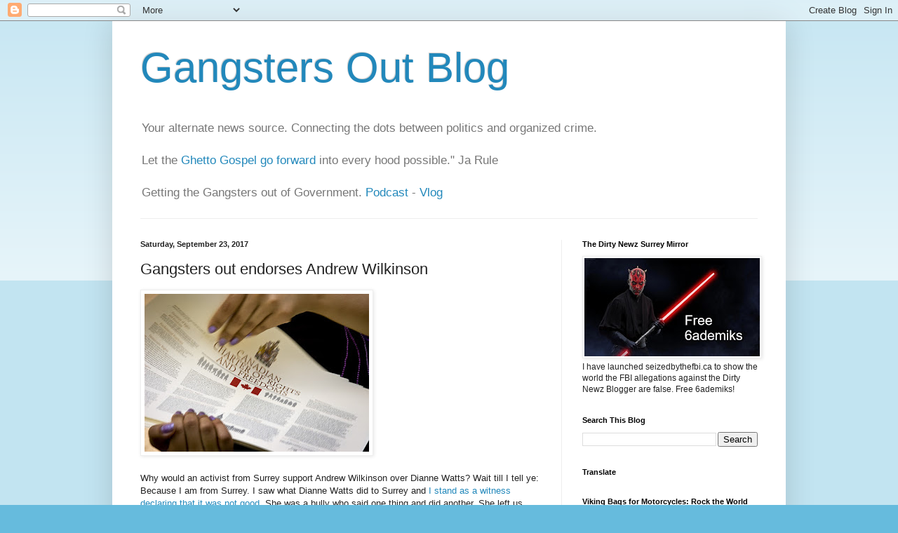

--- FILE ---
content_type: text/html; charset=UTF-8
request_url: https://gangstersout.blogspot.com/2017/09/gangsters-out-endorses-andrew-wilkinson.html
body_size: 33104
content:
<!DOCTYPE html>
<html class='v2' dir='ltr' lang='en'>
<head>
<link href='https://www.blogger.com/static/v1/widgets/335934321-css_bundle_v2.css' rel='stylesheet' type='text/css'/>
<meta content='width=1100' name='viewport'/>
<meta content='text/html; charset=UTF-8' http-equiv='Content-Type'/>
<meta content='blogger' name='generator'/>
<link href='https://gangstersout.blogspot.com/favicon.ico' rel='icon' type='image/x-icon'/>
<link href='https://gangstersout.blogspot.com/2017/09/gangsters-out-endorses-andrew-wilkinson.html' rel='canonical'/>
<link rel="alternate" type="application/atom+xml" title="Gangsters Out Blog - Atom" href="https://gangstersout.blogspot.com/feeds/posts/default" />
<link rel="alternate" type="application/rss+xml" title="Gangsters Out Blog - RSS" href="https://gangstersout.blogspot.com/feeds/posts/default?alt=rss" />
<link rel="service.post" type="application/atom+xml" title="Gangsters Out Blog - Atom" href="https://www.blogger.com/feeds/6576246045591350665/posts/default" />

<link rel="alternate" type="application/atom+xml" title="Gangsters Out Blog - Atom" href="https://gangstersout.blogspot.com/feeds/6587613000259545574/comments/default" />
<!--Can't find substitution for tag [blog.ieCssRetrofitLinks]-->
<link href='https://blogger.googleusercontent.com/img/b/R29vZ2xl/AVvXsEgROmZjcCI7sRNlxOib6uZfsXopdP8sYNNPpnawnICGMntnlE3DMUJy4YrMAgHavLkFGvg3JdFJriIx2A-_idtbRUkQVzD9brtPxSSiKMLlttoTzfqSihSu87MdXFsqUcTC6_LgnHBPTZo/s320/cor.jpg' rel='image_src'/>
<meta content='https://gangstersout.blogspot.com/2017/09/gangsters-out-endorses-andrew-wilkinson.html' property='og:url'/>
<meta content='Gangsters out endorses Andrew Wilkinson' property='og:title'/>
<meta content='' property='og:description'/>
<meta content='https://blogger.googleusercontent.com/img/b/R29vZ2xl/AVvXsEgROmZjcCI7sRNlxOib6uZfsXopdP8sYNNPpnawnICGMntnlE3DMUJy4YrMAgHavLkFGvg3JdFJriIx2A-_idtbRUkQVzD9brtPxSSiKMLlttoTzfqSihSu87MdXFsqUcTC6_LgnHBPTZo/w1200-h630-p-k-no-nu/cor.jpg' property='og:image'/>
<title>Gangsters Out Blog: Gangsters out endorses Andrew Wilkinson</title>
<style id='page-skin-1' type='text/css'><!--
/*
-----------------------------------------------
Blogger Template Style
Name:     Simple
Designer: Blogger
URL:      www.blogger.com
----------------------------------------------- */
/* Content
----------------------------------------------- */
body {
font: normal normal 12px Arial, Tahoma, Helvetica, FreeSans, sans-serif;
color: #222222;
background: #66bbdd none repeat scroll top left;
padding: 0 40px 40px 40px;
}
html body .region-inner {
min-width: 0;
max-width: 100%;
width: auto;
}
h2 {
font-size: 22px;
}
a:link {
text-decoration:none;
color: #2288bb;
}
a:visited {
text-decoration:none;
color: #888888;
}
a:hover {
text-decoration:underline;
color: #33aaff;
}
.body-fauxcolumn-outer .fauxcolumn-inner {
background: transparent url(https://resources.blogblog.com/blogblog/data/1kt/simple/body_gradient_tile_light.png) repeat scroll top left;
_background-image: none;
}
.body-fauxcolumn-outer .cap-top {
position: absolute;
z-index: 1;
height: 400px;
width: 100%;
}
.body-fauxcolumn-outer .cap-top .cap-left {
width: 100%;
background: transparent url(https://resources.blogblog.com/blogblog/data/1kt/simple/gradients_light.png) repeat-x scroll top left;
_background-image: none;
}
.content-outer {
-moz-box-shadow: 0 0 40px rgba(0, 0, 0, .15);
-webkit-box-shadow: 0 0 5px rgba(0, 0, 0, .15);
-goog-ms-box-shadow: 0 0 10px #333333;
box-shadow: 0 0 40px rgba(0, 0, 0, .15);
margin-bottom: 1px;
}
.content-inner {
padding: 10px 10px;
}
.content-inner {
background-color: #ffffff;
}
/* Header
----------------------------------------------- */
.header-outer {
background: transparent none repeat-x scroll 0 -400px;
_background-image: none;
}
.Header h1 {
font: normal normal 60px Arial, Tahoma, Helvetica, FreeSans, sans-serif;
color: #2288bb;
text-shadow: -1px -1px 1px rgba(0, 0, 0, .2);
}
.Header h1 a {
color: #2288bb;
}
.Header .description {
font-size: 140%;
color: #777777;
}
.header-inner .Header .titlewrapper {
padding: 22px 30px;
}
.header-inner .Header .descriptionwrapper {
padding: 0 30px;
}
/* Tabs
----------------------------------------------- */
.tabs-inner .section:first-child {
border-top: 1px solid #eeeeee;
}
.tabs-inner .section:first-child ul {
margin-top: -1px;
border-top: 1px solid #eeeeee;
border-left: 0 solid #eeeeee;
border-right: 0 solid #eeeeee;
}
.tabs-inner .widget ul {
background: #f5f5f5 url(https://resources.blogblog.com/blogblog/data/1kt/simple/gradients_light.png) repeat-x scroll 0 -800px;
_background-image: none;
border-bottom: 1px solid #eeeeee;
margin-top: 0;
margin-left: -30px;
margin-right: -30px;
}
.tabs-inner .widget li a {
display: inline-block;
padding: .6em 1em;
font: normal normal 14px Arial, Tahoma, Helvetica, FreeSans, sans-serif;
color: #999999;
border-left: 1px solid #ffffff;
border-right: 1px solid #eeeeee;
}
.tabs-inner .widget li:first-child a {
border-left: none;
}
.tabs-inner .widget li.selected a, .tabs-inner .widget li a:hover {
color: #000000;
background-color: #eeeeee;
text-decoration: none;
}
/* Columns
----------------------------------------------- */
.main-outer {
border-top: 0 solid #eeeeee;
}
.fauxcolumn-left-outer .fauxcolumn-inner {
border-right: 1px solid #eeeeee;
}
.fauxcolumn-right-outer .fauxcolumn-inner {
border-left: 1px solid #eeeeee;
}
/* Headings
----------------------------------------------- */
div.widget > h2,
div.widget h2.title {
margin: 0 0 1em 0;
font: normal bold 11px Arial, Tahoma, Helvetica, FreeSans, sans-serif;
color: #000000;
}
/* Widgets
----------------------------------------------- */
.widget .zippy {
color: #999999;
text-shadow: 2px 2px 1px rgba(0, 0, 0, .1);
}
.widget .popular-posts ul {
list-style: none;
}
/* Posts
----------------------------------------------- */
h2.date-header {
font: normal bold 11px Arial, Tahoma, Helvetica, FreeSans, sans-serif;
}
.date-header span {
background-color: transparent;
color: #222222;
padding: inherit;
letter-spacing: inherit;
margin: inherit;
}
.main-inner {
padding-top: 30px;
padding-bottom: 30px;
}
.main-inner .column-center-inner {
padding: 0 15px;
}
.main-inner .column-center-inner .section {
margin: 0 15px;
}
.post {
margin: 0 0 25px 0;
}
h3.post-title, .comments h4 {
font: normal normal 22px Arial, Tahoma, Helvetica, FreeSans, sans-serif;
margin: .75em 0 0;
}
.post-body {
font-size: 110%;
line-height: 1.4;
position: relative;
}
.post-body img, .post-body .tr-caption-container, .Profile img, .Image img,
.BlogList .item-thumbnail img {
padding: 2px;
background: #ffffff;
border: 1px solid #eeeeee;
-moz-box-shadow: 1px 1px 5px rgba(0, 0, 0, .1);
-webkit-box-shadow: 1px 1px 5px rgba(0, 0, 0, .1);
box-shadow: 1px 1px 5px rgba(0, 0, 0, .1);
}
.post-body img, .post-body .tr-caption-container {
padding: 5px;
}
.post-body .tr-caption-container {
color: #222222;
}
.post-body .tr-caption-container img {
padding: 0;
background: transparent;
border: none;
-moz-box-shadow: 0 0 0 rgba(0, 0, 0, .1);
-webkit-box-shadow: 0 0 0 rgba(0, 0, 0, .1);
box-shadow: 0 0 0 rgba(0, 0, 0, .1);
}
.post-header {
margin: 0 0 1.5em;
line-height: 1.6;
font-size: 90%;
}
.post-footer {
margin: 20px -2px 0;
padding: 5px 10px;
color: #666666;
background-color: #f9f9f9;
border-bottom: 1px solid #eeeeee;
line-height: 1.6;
font-size: 90%;
}
#comments .comment-author {
padding-top: 1.5em;
border-top: 1px solid #eeeeee;
background-position: 0 1.5em;
}
#comments .comment-author:first-child {
padding-top: 0;
border-top: none;
}
.avatar-image-container {
margin: .2em 0 0;
}
#comments .avatar-image-container img {
border: 1px solid #eeeeee;
}
/* Comments
----------------------------------------------- */
.comments .comments-content .icon.blog-author {
background-repeat: no-repeat;
background-image: url([data-uri]);
}
.comments .comments-content .loadmore a {
border-top: 1px solid #999999;
border-bottom: 1px solid #999999;
}
.comments .comment-thread.inline-thread {
background-color: #f9f9f9;
}
.comments .continue {
border-top: 2px solid #999999;
}
/* Accents
---------------------------------------------- */
.section-columns td.columns-cell {
border-left: 1px solid #eeeeee;
}
.blog-pager {
background: transparent none no-repeat scroll top center;
}
.blog-pager-older-link, .home-link,
.blog-pager-newer-link {
background-color: #ffffff;
padding: 5px;
}
.footer-outer {
border-top: 0 dashed #bbbbbb;
}
/* Mobile
----------------------------------------------- */
body.mobile  {
background-size: auto;
}
.mobile .body-fauxcolumn-outer {
background: transparent none repeat scroll top left;
}
.mobile .body-fauxcolumn-outer .cap-top {
background-size: 100% auto;
}
.mobile .content-outer {
-webkit-box-shadow: 0 0 3px rgba(0, 0, 0, .15);
box-shadow: 0 0 3px rgba(0, 0, 0, .15);
}
.mobile .tabs-inner .widget ul {
margin-left: 0;
margin-right: 0;
}
.mobile .post {
margin: 0;
}
.mobile .main-inner .column-center-inner .section {
margin: 0;
}
.mobile .date-header span {
padding: 0.1em 10px;
margin: 0 -10px;
}
.mobile h3.post-title {
margin: 0;
}
.mobile .blog-pager {
background: transparent none no-repeat scroll top center;
}
.mobile .footer-outer {
border-top: none;
}
.mobile .main-inner, .mobile .footer-inner {
background-color: #ffffff;
}
.mobile-index-contents {
color: #222222;
}
.mobile-link-button {
background-color: #2288bb;
}
.mobile-link-button a:link, .mobile-link-button a:visited {
color: #ffffff;
}
.mobile .tabs-inner .section:first-child {
border-top: none;
}
.mobile .tabs-inner .PageList .widget-content {
background-color: #eeeeee;
color: #000000;
border-top: 1px solid #eeeeee;
border-bottom: 1px solid #eeeeee;
}
.mobile .tabs-inner .PageList .widget-content .pagelist-arrow {
border-left: 1px solid #eeeeee;
}

--></style>
<style id='template-skin-1' type='text/css'><!--
body {
min-width: 960px;
}
.content-outer, .content-fauxcolumn-outer, .region-inner {
min-width: 960px;
max-width: 960px;
_width: 960px;
}
.main-inner .columns {
padding-left: 0;
padding-right: 310px;
}
.main-inner .fauxcolumn-center-outer {
left: 0;
right: 310px;
/* IE6 does not respect left and right together */
_width: expression(this.parentNode.offsetWidth -
parseInt("0") -
parseInt("310px") + 'px');
}
.main-inner .fauxcolumn-left-outer {
width: 0;
}
.main-inner .fauxcolumn-right-outer {
width: 310px;
}
.main-inner .column-left-outer {
width: 0;
right: 100%;
margin-left: -0;
}
.main-inner .column-right-outer {
width: 310px;
margin-right: -310px;
}
#layout {
min-width: 0;
}
#layout .content-outer {
min-width: 0;
width: 800px;
}
#layout .region-inner {
min-width: 0;
width: auto;
}
body#layout div.add_widget {
padding: 8px;
}
body#layout div.add_widget a {
margin-left: 32px;
}
--></style>
<link href='https://www.blogger.com/dyn-css/authorization.css?targetBlogID=6576246045591350665&amp;zx=0148dd59-5b83-49e8-bd3e-dd80fbc5abad' media='none' onload='if(media!=&#39;all&#39;)media=&#39;all&#39;' rel='stylesheet'/><noscript><link href='https://www.blogger.com/dyn-css/authorization.css?targetBlogID=6576246045591350665&amp;zx=0148dd59-5b83-49e8-bd3e-dd80fbc5abad' rel='stylesheet'/></noscript>
<meta name='google-adsense-platform-account' content='ca-host-pub-1556223355139109'/>
<meta name='google-adsense-platform-domain' content='blogspot.com'/>

<!-- data-ad-client=ca-pub-4913236965830305 -->

</head>
<body class='loading variant-pale'>
<div class='navbar section' id='navbar' name='Navbar'><div class='widget Navbar' data-version='1' id='Navbar1'><script type="text/javascript">
    function setAttributeOnload(object, attribute, val) {
      if(window.addEventListener) {
        window.addEventListener('load',
          function(){ object[attribute] = val; }, false);
      } else {
        window.attachEvent('onload', function(){ object[attribute] = val; });
      }
    }
  </script>
<div id="navbar-iframe-container"></div>
<script type="text/javascript" src="https://apis.google.com/js/platform.js"></script>
<script type="text/javascript">
      gapi.load("gapi.iframes:gapi.iframes.style.bubble", function() {
        if (gapi.iframes && gapi.iframes.getContext) {
          gapi.iframes.getContext().openChild({
              url: 'https://www.blogger.com/navbar/6576246045591350665?po\x3d6587613000259545574\x26origin\x3dhttps://gangstersout.blogspot.com',
              where: document.getElementById("navbar-iframe-container"),
              id: "navbar-iframe"
          });
        }
      });
    </script><script type="text/javascript">
(function() {
var script = document.createElement('script');
script.type = 'text/javascript';
script.src = '//pagead2.googlesyndication.com/pagead/js/google_top_exp.js';
var head = document.getElementsByTagName('head')[0];
if (head) {
head.appendChild(script);
}})();
</script>
</div></div>
<div class='body-fauxcolumns'>
<div class='fauxcolumn-outer body-fauxcolumn-outer'>
<div class='cap-top'>
<div class='cap-left'></div>
<div class='cap-right'></div>
</div>
<div class='fauxborder-left'>
<div class='fauxborder-right'></div>
<div class='fauxcolumn-inner'>
</div>
</div>
<div class='cap-bottom'>
<div class='cap-left'></div>
<div class='cap-right'></div>
</div>
</div>
</div>
<div class='content'>
<div class='content-fauxcolumns'>
<div class='fauxcolumn-outer content-fauxcolumn-outer'>
<div class='cap-top'>
<div class='cap-left'></div>
<div class='cap-right'></div>
</div>
<div class='fauxborder-left'>
<div class='fauxborder-right'></div>
<div class='fauxcolumn-inner'>
</div>
</div>
<div class='cap-bottom'>
<div class='cap-left'></div>
<div class='cap-right'></div>
</div>
</div>
</div>
<div class='content-outer'>
<div class='content-cap-top cap-top'>
<div class='cap-left'></div>
<div class='cap-right'></div>
</div>
<div class='fauxborder-left content-fauxborder-left'>
<div class='fauxborder-right content-fauxborder-right'></div>
<div class='content-inner'>
<header>
<div class='header-outer'>
<div class='header-cap-top cap-top'>
<div class='cap-left'></div>
<div class='cap-right'></div>
</div>
<div class='fauxborder-left header-fauxborder-left'>
<div class='fauxborder-right header-fauxborder-right'></div>
<div class='region-inner header-inner'>
<div class='header section' id='header' name='Header'><div class='widget Header' data-version='1' id='Header1'>
<div id='header-inner'>
<div class='titlewrapper'>
<h1 class='title'>
<a href='https://gangstersout.blogspot.com/'>
Gangsters Out Blog
</a>
</h1>
</div>
<div class='descriptionwrapper'>
<p class='description'><span>Your alternate news source. Connecting the dots between politics and organized crime. <br><br> Let the <a href="https://www.youtube.com/watch?v=Do5MMmEygsY">Ghetto Gospel go forward</a> into every hood possible."  Ja Rule <br><br>Getting the Gangsters out of Government. <a href="https://podcasters.spotify.com/pod/show/gangstersout">Podcast</a> - <a href="https://www.ganjingworld.com/channel/1fq8onomf9r5aoaOidGr60ExT1lu0c?tab=videos">Vlog</a></span></p>
</div>
</div>
</div></div>
</div>
</div>
<div class='header-cap-bottom cap-bottom'>
<div class='cap-left'></div>
<div class='cap-right'></div>
</div>
</div>
</header>
<div class='tabs-outer'>
<div class='tabs-cap-top cap-top'>
<div class='cap-left'></div>
<div class='cap-right'></div>
</div>
<div class='fauxborder-left tabs-fauxborder-left'>
<div class='fauxborder-right tabs-fauxborder-right'></div>
<div class='region-inner tabs-inner'>
<div class='tabs no-items section' id='crosscol' name='Cross-Column'></div>
<div class='tabs no-items section' id='crosscol-overflow' name='Cross-Column 2'></div>
</div>
</div>
<div class='tabs-cap-bottom cap-bottom'>
<div class='cap-left'></div>
<div class='cap-right'></div>
</div>
</div>
<div class='main-outer'>
<div class='main-cap-top cap-top'>
<div class='cap-left'></div>
<div class='cap-right'></div>
</div>
<div class='fauxborder-left main-fauxborder-left'>
<div class='fauxborder-right main-fauxborder-right'></div>
<div class='region-inner main-inner'>
<div class='columns fauxcolumns'>
<div class='fauxcolumn-outer fauxcolumn-center-outer'>
<div class='cap-top'>
<div class='cap-left'></div>
<div class='cap-right'></div>
</div>
<div class='fauxborder-left'>
<div class='fauxborder-right'></div>
<div class='fauxcolumn-inner'>
</div>
</div>
<div class='cap-bottom'>
<div class='cap-left'></div>
<div class='cap-right'></div>
</div>
</div>
<div class='fauxcolumn-outer fauxcolumn-left-outer'>
<div class='cap-top'>
<div class='cap-left'></div>
<div class='cap-right'></div>
</div>
<div class='fauxborder-left'>
<div class='fauxborder-right'></div>
<div class='fauxcolumn-inner'>
</div>
</div>
<div class='cap-bottom'>
<div class='cap-left'></div>
<div class='cap-right'></div>
</div>
</div>
<div class='fauxcolumn-outer fauxcolumn-right-outer'>
<div class='cap-top'>
<div class='cap-left'></div>
<div class='cap-right'></div>
</div>
<div class='fauxborder-left'>
<div class='fauxborder-right'></div>
<div class='fauxcolumn-inner'>
</div>
</div>
<div class='cap-bottom'>
<div class='cap-left'></div>
<div class='cap-right'></div>
</div>
</div>
<!-- corrects IE6 width calculation -->
<div class='columns-inner'>
<div class='column-center-outer'>
<div class='column-center-inner'>
<div class='main section' id='main' name='Main'><div class='widget Blog' data-version='1' id='Blog1'>
<div class='blog-posts hfeed'>

          <div class="date-outer">
        
<h2 class='date-header'><span>Saturday, September 23, 2017</span></h2>

          <div class="date-posts">
        
<div class='post-outer'>
<div class='post hentry uncustomized-post-template' itemprop='blogPost' itemscope='itemscope' itemtype='http://schema.org/BlogPosting'>
<meta content='https://blogger.googleusercontent.com/img/b/R29vZ2xl/AVvXsEgROmZjcCI7sRNlxOib6uZfsXopdP8sYNNPpnawnICGMntnlE3DMUJy4YrMAgHavLkFGvg3JdFJriIx2A-_idtbRUkQVzD9brtPxSSiKMLlttoTzfqSihSu87MdXFsqUcTC6_LgnHBPTZo/s320/cor.jpg' itemprop='image_url'/>
<meta content='6576246045591350665' itemprop='blogId'/>
<meta content='6587613000259545574' itemprop='postId'/>
<a name='6587613000259545574'></a>
<h3 class='post-title entry-title' itemprop='name'>
Gangsters out endorses Andrew Wilkinson
</h3>
<div class='post-header'>
<div class='post-header-line-1'></div>
</div>
<div class='post-body entry-content' id='post-body-6587613000259545574' itemprop='description articleBody'>
<a href="https://blogger.googleusercontent.com/img/b/R29vZ2xl/AVvXsEgROmZjcCI7sRNlxOib6uZfsXopdP8sYNNPpnawnICGMntnlE3DMUJy4YrMAgHavLkFGvg3JdFJriIx2A-_idtbRUkQVzD9brtPxSSiKMLlttoTzfqSihSu87MdXFsqUcTC6_LgnHBPTZo/s1600/cor.jpg" imageanchor="1"><img border="0" data-original-height="562" data-original-width="800" height="225" src="https://blogger.googleusercontent.com/img/b/R29vZ2xl/AVvXsEgROmZjcCI7sRNlxOib6uZfsXopdP8sYNNPpnawnICGMntnlE3DMUJy4YrMAgHavLkFGvg3JdFJriIx2A-_idtbRUkQVzD9brtPxSSiKMLlttoTzfqSihSu87MdXFsqUcTC6_LgnHBPTZo/s320/cor.jpg" width="320" /></a>
<br /><br />

Why would an activist from Surrey support Andrew Wilkinson over Dianne Watts? Wait till I tell ye: Because I am from Surrey. I saw what Dianne Watts did to Surrey and <a href="https://gangstersout.blogspot.ca/2017/08/the-fall-of-dianne-watts.html">I stand as a witness declaring that it was not good</a>. She was a bully who said one thing and did another. She left us with record debt and an organized crime problem that was never confronted. Andrew Wilkinson on the other hand has potential. He is a former lawyer who has worked with <a href="https://www.facebook.com/BCCivLib/photos/a.10150672457473602.393376.8841263601/10154608046053602/?type=3">the BC Civil Liberties Union</a> and was a physician before that. I kid you not. The guy is educated. 
 
<br /><br />
Andrew Wilkinson was President of the BC Civil Liberties Union from 1993-95. In response to John Horgan and Andrew Weaver's <a href="https://gangstersout.blogspot.ca/2017/09/horgan-approves-public-funds-for.html">recent decision to use tax dollars to fund political parties</a> he said: &#8220;We think it&#8217;s inappropriate to have taxpayers fund political parties. Political parties should raise their own money, and not turn to taxpayers.&#8221; He is absolutely right.

<br /><br />
If anyone can unite the bright in response to the NDP in BC he can. Not with kool aid and hype but with sincerity and competence. BC doesn't need another another photo op <a href="https://gangstersout.blogspot.ca/2013/01/campbell-heights-epicenter-of-money.html">spin doctor catering to conflicted lobbyists</a>. BC needs leadership not spin. We need to <a href="https://gangstersout.blogspot.ca/2017/09/combating-terrorism-and-organized-crime.html">confront organized crime</a> without <a href="https://gangstersout.blogspot.ca/2017/09/defending-civil-liberty.html">removing civl liberty</a>. We need to <a href="https://gangstersout.blogspot.ca/2017/09/ndp-scrap-25-billion-bridge.html">maintain fiscal responsibility</a> and keep taxes low so business can prosper. We don't need <a href="https://gangstersout.blogspot.ca/2017/08/the-fall-of-dianne-watts.html">more of Dianne Watts tax and spend insider trading</a>.

<br /><br />
<a href="https://gangstersout.blogspot.ca/2017/09/david-suzuki-speaks-at-save-hawthorn.html">David Suzuki speaks at Surrey Rally</a> - Reducing 104th Ave to <a href="https://www.youtube.com/watch?v=JRojf2Ko4zA">a single lane is not progress</a>. 
<br /><br />
<a href="https://blogger.googleusercontent.com/img/b/R29vZ2xl/AVvXsEjNNYs-e-4vUy1a7T_RKQ47TjGlCcKlwwoVOdefdhW6ThTnjJMYbn5tuIWs94TUlipgB8_8ABZp5vxskfqpyjC1I3BzjIebHa4D5Vf0FsftcY_IbDZWbd5tktuzv1idvz2xsQcP7zfndpY/s1600/lrt2.jpg" imageanchor="1"><img border="0" data-original-height="176" data-original-width="177" height="318" src="https://blogger.googleusercontent.com/img/b/R29vZ2xl/AVvXsEjNNYs-e-4vUy1a7T_RKQ47TjGlCcKlwwoVOdefdhW6ThTnjJMYbn5tuIWs94TUlipgB8_8ABZp5vxskfqpyjC1I3BzjIebHa4D5Vf0FsftcY_IbDZWbd5tktuzv1idvz2xsQcP7zfndpY/s320/lrt2.jpg" width="320" /></a>

<br /><br />
<a href="https://www.youtube.com/watch?v=JRojf2Ko4zA">LRT along 104th</a> is a Bad Idea. <a href="http://www.cbc.ca/news/canada/british-columbia/conservatives-promise-to-fund-surrey-lrt-1.3246950">Dianne Watts is the driving force</a> behind this insanity <a href="https://gangstersout.blogspot.ca/2017/09/david-suzuki-speaks-at-save-hawthorn.html">steamrolling over Hawthorne park and Hjorth Road elementary</a>. As a candidate for the leadership of the BC Liberals Dianne Watts says she wants to lower taxes. Wouldn't that be nice? Unfortunately we all know that <a href="https://gangstersout.blogspot.ca/2017/08/the-fall-of-dianne-watts.html">Dianne Watts says one thing and does the other</a>.

<br /><br />
How is she going to lower taxes when she plans on spending <a href="https://www.youtube.com/watch?v=JRojf2Ko4zA">2.6 billion tax dollars on an on ground railway</a> we don't want or need? The NDP just lowered taxes by <a href="https://gangstersout.blogspot.ca/2017/09/ndp-scrap-25-billion-bridge.html">removing tolls on the Port Mann bridge</a>. As a result traffic flow changed and we don't need a replacement for the Alex Fraser Bridge and Dease Island tunnel. In so doing <a href="https://gangstersout.blogspot.ca/2017/09/ndp-scrap-25-billion-bridge.html">the NDP just saved taxpayers an additional 2.5 billion tax dollars</a> through fiscal restraint.
<br /><br />
When Dianne Watts was mayor of Surrey she loved spending tax dollars and left us with a record debt. When she was a member of the mayors glutton's council she was <a href="https://gangstersout.blogspot.ca/2013/04/godzilla-says-no-referendum.html">obsessed with finding new ways to raise taxes</a> and spend money. She wanted to toll every bridge under the sun and impose a regional sales tax above and beyond the 10 cents a litre billion dollars a year regional gas tax. Even after the HST and the <a href="https://gangstersout.blogspot.ca/2015/07/metro-vancouver-says-no-to-transit-fraud.html">Translink tax hike referendum failed</a>.
<br /><br />
Years ago Preston Manning lead a Canadian Ron Paul revolution targeting fiscal responsibility that completely swept through the West. It was rebelling against Lyin Brian Mulroney's tax and spend pork barrel politics. Sadly Eastern Canada saw the reform party as a separatist movement and never bought into it. Instead of giving it time to sink in on the East Stephen Harper merged with Mulronism just to get elected. 
<br /><br />
Harper merged with the same entity the reform party was created to confront. Dianne Watts is not fiscally responsible. She is part of the same tax and spend pork barrel politics Brian Mulroney and Stephen Harper were part of. That is not something I can endorse.

<br /><br />
As far as dealing with organized crime in British Columbia there is not a snowball's chance in hell Dianne Watts is going to do anything about it. She promised us the world when she ran for mayor of Surrey with regards to transparency and crime reduction. When she got elected she did the exact opposite. Over and over again citizens would report <a href="https://gangstersout.blogspot.ca/2014/01/the-vancouver-province-nails-it.html">drug trafficking in front of businesses</a> in Newton, <a href="https://gangstersout.blogspot.ca/2013/06/surrey-trailer-park-full-of-crack-and.html">trailer parks</a> as well as <a href="https://gangstersout.blogspot.ca/2013/11/surreys-23rd-murder-of-year.html">numerous other concerns</a> and each time the complaints fell on deaf ears. City hall and the police did nothing. Dianne Watts blew the whole policing budget going after grow ops and didn't lift a finger to confront crack dealing.  
<br /><br />
So I am simply recording my dissent. I'll sit this gluttons gallery out and just say you heard it here first. When everything I warned you about repeats itself I will simply say I told you so. Don't look at me, I voted for the other guy. Andrew Wilkinson is the better choice. <a href="https://www.youtube.com/watch?v=T65rW_SIzg0">Go Godzilla</a>.
<br /><br />
<a href="https://blogger.googleusercontent.com/img/b/R29vZ2xl/AVvXsEgmp_0l6R9-REGCb76B91mANJP_ZDEZuM5vKig9c7q4BmmZ-I4GHGkF36hy_NEaWN_io0e051PmRupKZEcS205-XkGlK-gtKpfjtavF_KgsikVqp_sPYy9-gkQpSDqALw5SjLgz40N1BqE/s1600/Godzilla2013.JPG" imageanchor="1"><img border="0" data-original-height="670" data-original-width="798" height="269" src="https://blogger.googleusercontent.com/img/b/R29vZ2xl/AVvXsEgmp_0l6R9-REGCb76B91mANJP_ZDEZuM5vKig9c7q4BmmZ-I4GHGkF36hy_NEaWN_io0e051PmRupKZEcS205-XkGlK-gtKpfjtavF_KgsikVqp_sPYy9-gkQpSDqALw5SjLgz40N1BqE/s320/Godzilla2013.JPG" width="320" /></a>
<div style='clear: both;'></div>
</div>
<div class='post-footer'>
<div class='post-footer-line post-footer-line-1'>
<span class='post-author vcard'>
Posted by
<span class='fn' itemprop='author' itemscope='itemscope' itemtype='http://schema.org/Person'>
<meta content='https://www.blogger.com/profile/06736981069304416233' itemprop='url'/>
<a class='g-profile' href='https://www.blogger.com/profile/06736981069304416233' rel='author' title='author profile'>
<span itemprop='name'>Dennis Watson</span>
</a>
</span>
</span>
<span class='post-timestamp'>
at
<meta content='https://gangstersout.blogspot.com/2017/09/gangsters-out-endorses-andrew-wilkinson.html' itemprop='url'/>
<a class='timestamp-link' href='https://gangstersout.blogspot.com/2017/09/gangsters-out-endorses-andrew-wilkinson.html' rel='bookmark' title='permanent link'><abbr class='published' itemprop='datePublished' title='2017-09-23T16:51:00-07:00'>4:51&#8239;PM</abbr></a>
</span>
<span class='post-comment-link'>
</span>
<span class='post-icons'>
<span class='item-action'>
<a href='https://www.blogger.com/email-post/6576246045591350665/6587613000259545574' title='Email Post'>
<img alt='' class='icon-action' height='13' src='https://resources.blogblog.com/img/icon18_email.gif' width='18'/>
</a>
</span>
</span>
<div class='post-share-buttons goog-inline-block'>
<a class='goog-inline-block share-button sb-email' href='https://www.blogger.com/share-post.g?blogID=6576246045591350665&postID=6587613000259545574&target=email' target='_blank' title='Email This'><span class='share-button-link-text'>Email This</span></a><a class='goog-inline-block share-button sb-blog' href='https://www.blogger.com/share-post.g?blogID=6576246045591350665&postID=6587613000259545574&target=blog' onclick='window.open(this.href, "_blank", "height=270,width=475"); return false;' target='_blank' title='BlogThis!'><span class='share-button-link-text'>BlogThis!</span></a><a class='goog-inline-block share-button sb-twitter' href='https://www.blogger.com/share-post.g?blogID=6576246045591350665&postID=6587613000259545574&target=twitter' target='_blank' title='Share to X'><span class='share-button-link-text'>Share to X</span></a><a class='goog-inline-block share-button sb-facebook' href='https://www.blogger.com/share-post.g?blogID=6576246045591350665&postID=6587613000259545574&target=facebook' onclick='window.open(this.href, "_blank", "height=430,width=640"); return false;' target='_blank' title='Share to Facebook'><span class='share-button-link-text'>Share to Facebook</span></a><a class='goog-inline-block share-button sb-pinterest' href='https://www.blogger.com/share-post.g?blogID=6576246045591350665&postID=6587613000259545574&target=pinterest' target='_blank' title='Share to Pinterest'><span class='share-button-link-text'>Share to Pinterest</span></a>
</div>
</div>
<div class='post-footer-line post-footer-line-2'>
<span class='post-labels'>
</span>
</div>
<div class='post-footer-line post-footer-line-3'>
<span class='post-location'>
</span>
</div>
</div>
</div>
<div class='comments' id='comments'>
<a name='comments'></a>
<h4>2 comments:</h4>
<div class='comments-content'>
<script async='async' src='' type='text/javascript'></script>
<script type='text/javascript'>
    (function() {
      var items = null;
      var msgs = null;
      var config = {};

// <![CDATA[
      var cursor = null;
      if (items && items.length > 0) {
        cursor = parseInt(items[items.length - 1].timestamp) + 1;
      }

      var bodyFromEntry = function(entry) {
        var text = (entry &&
                    ((entry.content && entry.content.$t) ||
                     (entry.summary && entry.summary.$t))) ||
            '';
        if (entry && entry.gd$extendedProperty) {
          for (var k in entry.gd$extendedProperty) {
            if (entry.gd$extendedProperty[k].name == 'blogger.contentRemoved') {
              return '<span class="deleted-comment">' + text + '</span>';
            }
          }
        }
        return text;
      }

      var parse = function(data) {
        cursor = null;
        var comments = [];
        if (data && data.feed && data.feed.entry) {
          for (var i = 0, entry; entry = data.feed.entry[i]; i++) {
            var comment = {};
            // comment ID, parsed out of the original id format
            var id = /blog-(\d+).post-(\d+)/.exec(entry.id.$t);
            comment.id = id ? id[2] : null;
            comment.body = bodyFromEntry(entry);
            comment.timestamp = Date.parse(entry.published.$t) + '';
            if (entry.author && entry.author.constructor === Array) {
              var auth = entry.author[0];
              if (auth) {
                comment.author = {
                  name: (auth.name ? auth.name.$t : undefined),
                  profileUrl: (auth.uri ? auth.uri.$t : undefined),
                  avatarUrl: (auth.gd$image ? auth.gd$image.src : undefined)
                };
              }
            }
            if (entry.link) {
              if (entry.link[2]) {
                comment.link = comment.permalink = entry.link[2].href;
              }
              if (entry.link[3]) {
                var pid = /.*comments\/default\/(\d+)\?.*/.exec(entry.link[3].href);
                if (pid && pid[1]) {
                  comment.parentId = pid[1];
                }
              }
            }
            comment.deleteclass = 'item-control blog-admin';
            if (entry.gd$extendedProperty) {
              for (var k in entry.gd$extendedProperty) {
                if (entry.gd$extendedProperty[k].name == 'blogger.itemClass') {
                  comment.deleteclass += ' ' + entry.gd$extendedProperty[k].value;
                } else if (entry.gd$extendedProperty[k].name == 'blogger.displayTime') {
                  comment.displayTime = entry.gd$extendedProperty[k].value;
                }
              }
            }
            comments.push(comment);
          }
        }
        return comments;
      };

      var paginator = function(callback) {
        if (hasMore()) {
          var url = config.feed + '?alt=json&v=2&orderby=published&reverse=false&max-results=50';
          if (cursor) {
            url += '&published-min=' + new Date(cursor).toISOString();
          }
          window.bloggercomments = function(data) {
            var parsed = parse(data);
            cursor = parsed.length < 50 ? null
                : parseInt(parsed[parsed.length - 1].timestamp) + 1
            callback(parsed);
            window.bloggercomments = null;
          }
          url += '&callback=bloggercomments';
          var script = document.createElement('script');
          script.type = 'text/javascript';
          script.src = url;
          document.getElementsByTagName('head')[0].appendChild(script);
        }
      };
      var hasMore = function() {
        return !!cursor;
      };
      var getMeta = function(key, comment) {
        if ('iswriter' == key) {
          var matches = !!comment.author
              && comment.author.name == config.authorName
              && comment.author.profileUrl == config.authorUrl;
          return matches ? 'true' : '';
        } else if ('deletelink' == key) {
          return config.baseUri + '/comment/delete/'
               + config.blogId + '/' + comment.id;
        } else if ('deleteclass' == key) {
          return comment.deleteclass;
        }
        return '';
      };

      var replybox = null;
      var replyUrlParts = null;
      var replyParent = undefined;

      var onReply = function(commentId, domId) {
        if (replybox == null) {
          // lazily cache replybox, and adjust to suit this style:
          replybox = document.getElementById('comment-editor');
          if (replybox != null) {
            replybox.height = '250px';
            replybox.style.display = 'block';
            replyUrlParts = replybox.src.split('#');
          }
        }
        if (replybox && (commentId !== replyParent)) {
          replybox.src = '';
          document.getElementById(domId).insertBefore(replybox, null);
          replybox.src = replyUrlParts[0]
              + (commentId ? '&parentID=' + commentId : '')
              + '#' + replyUrlParts[1];
          replyParent = commentId;
        }
      };

      var hash = (window.location.hash || '#').substring(1);
      var startThread, targetComment;
      if (/^comment-form_/.test(hash)) {
        startThread = hash.substring('comment-form_'.length);
      } else if (/^c[0-9]+$/.test(hash)) {
        targetComment = hash.substring(1);
      }

      // Configure commenting API:
      var configJso = {
        'maxDepth': config.maxThreadDepth
      };
      var provider = {
        'id': config.postId,
        'data': items,
        'loadNext': paginator,
        'hasMore': hasMore,
        'getMeta': getMeta,
        'onReply': onReply,
        'rendered': true,
        'initComment': targetComment,
        'initReplyThread': startThread,
        'config': configJso,
        'messages': msgs
      };

      var render = function() {
        if (window.goog && window.goog.comments) {
          var holder = document.getElementById('comment-holder');
          window.goog.comments.render(holder, provider);
        }
      };

      // render now, or queue to render when library loads:
      if (window.goog && window.goog.comments) {
        render();
      } else {
        window.goog = window.goog || {};
        window.goog.comments = window.goog.comments || {};
        window.goog.comments.loadQueue = window.goog.comments.loadQueue || [];
        window.goog.comments.loadQueue.push(render);
      }
    })();
// ]]>
  </script>
<div id='comment-holder'>
<div class="comment-thread toplevel-thread"><ol id="top-ra"><li class="comment" id="c7839258472809142381"><div class="avatar-image-container"><img src="//www.blogger.com/img/blogger_logo_round_35.png" alt=""/></div><div class="comment-block"><div class="comment-header"><cite class="user"><a href="https://www.blogger.com/profile/06244666617774794918" rel="nofollow">e.a.f.</a></cite><span class="icon user "></span><span class="datetime secondary-text"><a rel="nofollow" href="https://gangstersout.blogspot.com/2017/09/gangsters-out-endorses-andrew-wilkinson.html?showComment=1506338758307#c7839258472809142381">September 25, 2017 at 4:25&#8239;AM</a></span></div><p class="comment-content">RossK at The Gazetteer has an interesting post up about who is backing Diane Watts.  Start with Patrick Kinsella and Norm Stowe.  of course these two don&#39;t work cheap so who is paying the bill for those two guys.  Might be one of those is Olga Illich, former B.C. Lieberal cabinet minister and real estate developer type.<br><br>Diane Watts, just another Christy Clark, but with longer hair.  Would be another front for those who manipulate the running of the province to suite their own needs and wants.  The B.C. Lieberals didn&#39;t do much for most of us in B.C.  <br><br>As Norm Farrell wrote, 177 top B.C. Liberal donors who gave $55 million to the party received $15 billion in contracts, subsidies, and other special favours.  <br><br>Think its reasonable to conclude those 177 would prefer Diane Watts to continue that trend, should the B.C. Lieberals ever come into office again as government of the day.</p><span class="comment-actions secondary-text"><a class="comment-reply" target="_self" data-comment-id="7839258472809142381">Reply</a><span class="item-control blog-admin blog-admin pid-1765007379"><a target="_self" href="https://www.blogger.com/comment/delete/6576246045591350665/7839258472809142381">Delete</a></span></span></div><div class="comment-replies"><div id="c7839258472809142381-rt" class="comment-thread inline-thread"><span class="thread-toggle thread-expanded"><span class="thread-arrow"></span><span class="thread-count"><a target="_self">Replies</a></span></span><ol id="c7839258472809142381-ra" class="thread-chrome thread-expanded"><div><li class="comment" id="c5303913699170480861"><div class="avatar-image-container"><img src="//blogger.googleusercontent.com/img/b/R29vZ2xl/AVvXsEjfnlgDUrbHIVlwTsmMCVLrHeBAZJEc17gD4G79bw64pHLq36HL58e7jyRL8L6uryaz_eJZHPQQijrZMf0jauVice_w1oNEO4HRoKOFyOpuKycTDQL4EXa7hBMPVN02n6k/s45-c/badge.jpg" alt=""/></div><div class="comment-block"><div class="comment-header"><cite class="user"><a href="https://www.blogger.com/profile/06736981069304416233" rel="nofollow">Dennis Watson</a></cite><span class="icon user blog-author"></span><span class="datetime secondary-text"><a rel="nofollow" href="https://gangstersout.blogspot.com/2017/09/gangsters-out-endorses-andrew-wilkinson.html?showComment=1506342796404#c5303913699170480861">September 25, 2017 at 5:33&#8239;AM</a></span></div><p class="comment-content">&quot;177 top B.C. Liberal donors who gave $55 million to the party received $15 billion in contracts, subsidies, and other special favours.&quot; Exactly. It has nothing to do with fiscal responsibility. That kind of tax fraud is what caused the Greek financial crisis. What was public money became private then disappeared just like Campbell Heights: <br>https://gangstersout.blogspot.ca/2013/01/campbell-heights-epicenter-of-money.html</p><span class="comment-actions secondary-text"><span class="item-control blog-admin blog-admin pid-685076389"><a target="_self" href="https://www.blogger.com/comment/delete/6576246045591350665/5303913699170480861">Delete</a></span></span></div><div class="comment-replies"><div id="c5303913699170480861-rt" class="comment-thread inline-thread hidden"><span class="thread-toggle thread-expanded"><span class="thread-arrow"></span><span class="thread-count"><a target="_self">Replies</a></span></span><ol id="c5303913699170480861-ra" class="thread-chrome thread-expanded"><div></div><div id="c5303913699170480861-continue" class="continue"><a class="comment-reply" target="_self" data-comment-id="5303913699170480861">Reply</a></div></ol></div></div><div class="comment-replybox-single" id="c5303913699170480861-ce"></div></li></div><div id="c7839258472809142381-continue" class="continue"><a class="comment-reply" target="_self" data-comment-id="7839258472809142381">Reply</a></div></ol></div></div><div class="comment-replybox-single" id="c7839258472809142381-ce"></div></li></ol><div id="top-continue" class="continue"><a class="comment-reply" target="_self">Add comment</a></div><div class="comment-replybox-thread" id="top-ce"></div><div class="loadmore hidden" data-post-id="6587613000259545574"><a target="_self">Load more...</a></div></div>
</div>
</div>
<p class='comment-footer'>
<div class='comment-form'>
<a name='comment-form'></a>
<p>Comments are moderated so there will be a delay before they appear on the blog.</p>
<a href='https://www.blogger.com/comment/frame/6576246045591350665?po=6587613000259545574&hl=en&saa=85391&origin=https://gangstersout.blogspot.com' id='comment-editor-src'></a>
<iframe allowtransparency='true' class='blogger-iframe-colorize blogger-comment-from-post' frameborder='0' height='410px' id='comment-editor' name='comment-editor' src='' width='100%'></iframe>
<script src='https://www.blogger.com/static/v1/jsbin/2830521187-comment_from_post_iframe.js' type='text/javascript'></script>
<script type='text/javascript'>
      BLOG_CMT_createIframe('https://www.blogger.com/rpc_relay.html');
    </script>
</div>
</p>
<div id='backlinks-container'>
<div id='Blog1_backlinks-container'>
</div>
</div>
</div>
</div>

        </div></div>
      
</div>
<div class='blog-pager' id='blog-pager'>
<span id='blog-pager-newer-link'>
<a class='blog-pager-newer-link' href='https://gangstersout.blogspot.com/2017/09/shooting-in-south-surrey.html' id='Blog1_blog-pager-newer-link' title='Newer Post'>Newer Post</a>
</span>
<span id='blog-pager-older-link'>
<a class='blog-pager-older-link' href='https://gangstersout.blogspot.com/2017/09/defending-civil-liberty.html' id='Blog1_blog-pager-older-link' title='Older Post'>Older Post</a>
</span>
<a class='home-link' href='https://gangstersout.blogspot.com/'>Home</a>
</div>
<div class='clear'></div>
<div class='post-feeds'>
<div class='feed-links'>
Subscribe to:
<a class='feed-link' href='https://gangstersout.blogspot.com/feeds/6587613000259545574/comments/default' target='_blank' type='application/atom+xml'>Post Comments (Atom)</a>
</div>
</div>
</div></div>
</div>
</div>
<div class='column-left-outer'>
<div class='column-left-inner'>
<aside>
</aside>
</div>
</div>
<div class='column-right-outer'>
<div class='column-right-inner'>
<aside>
<div class='sidebar section' id='sidebar-right-1'><div class='widget Image' data-version='1' id='Image25'>
<h2>The Dirty Newz Surrey Mirror</h2>
<div class='widget-content'>
<a href='http://seizedbythefbi.ca/'>
<img alt='The Dirty Newz Surrey Mirror' height='140' id='Image25_img' src='https://blogger.googleusercontent.com/img/a/AVvXsEg5aydoSADT_2p3O2HhHEJXQCt_lYhKSwEoslu_SUva1a_TrdzLYJDHc1T51MZtCbrrnUUuZh6C6KdUVvFgAsf5asxk5dSIdxFBoWqWiGsfr0Vtlxa-WUjq1m6_yOjGGA-aAIY1-ngs9NpUKuAlPqMic95G3hmSvkz3ag9bPygpuI-o6aDuoHIxKPaebhw=s250' width='250'/>
</a>
<br/>
<span class='caption'>I have launched seizedbythefbi.ca to show the world the FBI allegations against the Dirty Newz Blogger are false. Free 6ademiks! </span>
</div>
<div class='clear'></div>
</div><div class='widget BlogSearch' data-version='1' id='BlogSearch1'>
<h2 class='title'>Search This Blog</h2>
<div class='widget-content'>
<div id='BlogSearch1_form'>
<form action='https://gangstersout.blogspot.com/search' class='gsc-search-box' target='_top'>
<table cellpadding='0' cellspacing='0' class='gsc-search-box'>
<tbody>
<tr>
<td class='gsc-input'>
<input autocomplete='off' class='gsc-input' name='q' size='10' title='search' type='text' value=''/>
</td>
<td class='gsc-search-button'>
<input class='gsc-search-button' title='search' type='submit' value='Search'/>
</td>
</tr>
</tbody>
</table>
</form>
</div>
</div>
<div class='clear'></div>
</div><div class='widget Translate' data-version='1' id='Translate1'>
<h2 class='title'>Translate</h2>
<div id='google_translate_element'></div>
<script>
    function googleTranslateElementInit() {
      new google.translate.TranslateElement({
        pageLanguage: 'en',
        autoDisplay: 'true',
        layout: google.translate.TranslateElement.InlineLayout.VERTICAL
      }, 'google_translate_element');
    }
  </script>
<script src='//translate.google.com/translate_a/element.js?cb=googleTranslateElementInit'></script>
<div class='clear'></div>
</div><div class='widget Image' data-version='1' id='Image5'>
<h2>Viking Bags for Motorcycles: Rock the World</h2>
<div class='widget-content'>
<a href='https://www.vikingbags.com/pages/motorcycle-luggage-bags'>
<img alt='Viking Bags for Motorcycles: Rock the World' height='104' id='Image5_img' src='https://blogger.googleusercontent.com/img/a/AVvXsEjcC6QkMHqHlKKVmIKemWoNgIud1hZ7EimMAwP7yl5LdLhPtVc5EkKPrZVBTR8DyzQTB9JjBILx_tUg0IVAB1KVRpRUmQto1vf1i1J8CnJIiBmBWdMbG8l1qZ1LIzox6i_LYbTB3mm5OYXLkKTRUdlr0vxkIrYKrxGP_cTQGBDun50pEpoz5Wcpbs-I7BA=s250' width='250'/>
</a>
<br/>
<span class='caption'>Viking bags have saddlebags and accessories for any cruiser. Now that's <a href="https://www.vikingbags.com/pages/our-story">living the dream</a>. </span>
</div>
<div class='clear'></div>
</div><div class='widget Image' data-version='1' id='Image26'>
<div class='widget-content'>
<a href='https://www.vikingbags.com/pages/motorcycle-luggage-bags'>
<img alt='' height='250' id='Image26_img' src='https://blogger.googleusercontent.com/img/a/AVvXsEiiNck5XTq90oo5FtruPKFgLFlR-t-cg7jsFRL1ssmfmIQjTcKez6-NG_wbKovVqgRcwxl7fUVWQOKgm4fMuWpxO0FeMs6GTufBeWIFT5jNprFaggAMyqeCzaR4tubckkzLEDZ3t7P9D58Nq5ehfr0lbDRAtKMVODGnPap85Am9IVJc6ep9YZpMHDTPRYI=s250' width='250'/>
</a>
<br/>
<span class='caption'>They also have <a href="https://www.vikingbags.com/collections/motorcycle-backpacks">awesome back packs that attach to your sissy bar</a> or back rest as well as <a href="https://www.vikingbags.com/search?q=tool+bags&type=product"> tool bags for your front forks</a>.  Now that is retro. <br /><br /> With a few of these accessories you wont have to buy a Harley that looks like a Gold Wing.</span>
</div>
<div class='clear'></div>
</div><div class='widget Image' data-version='1' id='Image11'>
<h2>Gangsters Out News Syndicate</h2>
<div class='widget-content'>
<a href='http://www.gangstersout.com/'>
<img alt='Gangsters Out News Syndicate' height='150' id='Image11_img' src='https://blogger.googleusercontent.com/img/b/R29vZ2xl/AVvXsEivgSzPGtKkT-KOu2z-gvOod4q9YbCiiYaHdaSRpZoBhzBNC1RC3xRrb26F6OGUAJiSfaUlUa5exhtChDqXcehOj8c72wYyzPpT8to1rWEiEulB_fow3MImqy4xvEUJZq4JPq04NSGkEsmS/s250/lioncard.png' width='138'/>
</a>
<br/>
<span class='caption'><a href="http://www.gangstersout.com/">Gangsters out web site</a>: "What's done in the dark will be brought to the light." Johnny Cash</span>
</div>
<div class='clear'></div>
</div><div class='widget Profile' data-version='1' id='Profile1'>
<h2>About Me</h2>
<div class='widget-content'>
<a href='https://www.blogger.com/profile/06736981069304416233'><img alt='My photo' class='profile-img' height='80' src='//blogger.googleusercontent.com/img/b/R29vZ2xl/AVvXsEjfnlgDUrbHIVlwTsmMCVLrHeBAZJEc17gD4G79bw64pHLq36HL58e7jyRL8L6uryaz_eJZHPQQijrZMf0jauVice_w1oNEO4HRoKOFyOpuKycTDQL4EXa7hBMPVN02n6k/s113/badge.jpg' width='80'/></a>
<dl class='profile-datablock'>
<dt class='profile-data'>
<a class='profile-name-link g-profile' href='https://www.blogger.com/profile/06736981069304416233' rel='author' style='background-image: url(//www.blogger.com/img/logo-16.png);'>
Dennis Watson
</a>
</dt>
</dl>
<a class='profile-link' href='https://www.blogger.com/profile/06736981069304416233' rel='author'>View my complete profile</a>
<div class='clear'></div>
</div>
</div><div class='widget Image' data-version='1' id='Image6'>
<h2>Green Justice</h2>
<div class='widget-content'>
<a href='http://www.greenjustice.ca'>
<img alt='Green Justice' height='99' id='Image6_img' src='https://blogger.googleusercontent.com/img/b/R29vZ2xl/AVvXsEh6uulsPnIcVIX0_4VWTLs28JWMxBRyDy4vt1oULO1uWC0mP-shGUoXlpirN_2tml4ZvChI_6mY3CgAkRPwxyvg6pjZxkULWXn_sKmH8FFMdJ28K1dlhyThcdD6vcEyKDUxjd-DKIRZVN0/s101/knot3.png' width='101'/>
</a>
<br/>
<span class='caption'>Third Party Sponsor</span>
</div>
<div class='clear'></div>
</div><div class='widget Text' data-version='1' id='Text1'>
<h2 class='title'>Contact Dennis Watson</h2>
<div class='widget-content'>
dennis_watson100@protonmail.com
</div>
<div class='clear'></div>
</div><div class='widget Image' data-version='1' id='Image7'>
<h2>Satan's Choice founder convicted pedophile</h2>
<div class='widget-content'>
<a href='https://gangstersout.blogspot.com/2025/10/satans-choice-founder-was-convicted.html'>
<img alt='Satan&#39;s Choice founder convicted pedophile' height='159' id='Image7_img' src='https://blogger.googleusercontent.com/img/a/AVvXsEj5mDixBsDJr8H21c5wSYP3A8wdhMB-EnbAjY_AUpBIpGtOrarwJ202C8YhWDXR6wn44H3konaSqgmpWhznGsqcZJgLQT75ZLe2WztkjwJ-LW6D5aP_9xiPyvrIL4MdRSUWpgtD_sQBqyVQXIsORkDCSvOpROiGiaR4ZGFq7wrN4y3mLmpzqXUu8N4RC5M=s250' width='250'/>
</a>
<br/>
<span class='caption'>Harley Quinn's father Bernie Guindon served roughly 15 years in prison, first for an indecent assault on a minor and then for drug trafficking</span>
</div>
<div class='clear'></div>
</div><div class='widget Image' data-version='1' id='Image17'>
<h2>Judicial Treason dot ca is Back!</h2>
<div class='widget-content'>
<a href='http://judicialtreason.ca/'>
<img alt='Judicial Treason dot ca is Back!' height='250' id='Image17_img' src='https://blogger.googleusercontent.com/img/a/AVvXsEjbSWdj3zTFIL_4pUMPColoR_M3TFtJ4Kc4NDMLOOewFV7aHJQ67EKKsY19zrPMIukyZM8ZWlRgpfT98VtU2nu92F5zyGCNND7lbqyEx-Ol3z10503vYB9Nv0MmRLydtsdjErS58sdnYW0k3N8BIThPEpTVA5g6uAdPz15gSWaZ95yzw6GphhSthLvbbEk=s250' width='250'/>
</a>
<br/>
<span class='caption'>The outrageous Cowichan decision has caused me to bring back Justicialtreason.ca</span>
</div>
<div class='clear'></div>
</div><div class='widget Image' data-version='1' id='Image14'>
<h2>Charlie Kirk was not shot with a 30-06</h2>
<div class='widget-content'>
<a href='https://x.com/Criter10n/status/1967977492318458089'>
<img alt='Charlie Kirk was not shot with a 30-06' height='248' id='Image14_img' src='https://blogger.googleusercontent.com/img/a/AVvXsEhkg1Qy8FXD9GMcqf0sBrfRDkjc8xuYeunk6MYqOTqifnVafkiv91QUFdL1ERpSM7GEaZ2Ywn5j4qqbCG-s7JpO5Ovd1IoSThKBUbK7EdjMyAGWFYoChXfUd3G_aTDQrg4M6QFJTPLvpy5014iDrn8sROdsCc6Pf3ovyTlyQ2uDeyetV8JKSVxcLbAZpl0=s250' width='250'/>
</a>
<br/>
</div>
<div class='clear'></div>
</div><div class='widget Image' data-version='1' id='Image1'>
<h2>New Series on the Nova Scotia Mass murders</h2>
<div class='widget-content'>
<a href='https://gangstersout.blogspot.com/2025/05/new-series-on-nova-scotia-mass-murders.html'>
<img alt='New Series on the Nova Scotia Mass murders' height='128' id='Image1_img' src='https://blogger.googleusercontent.com/img/a/AVvXsEh-cbHha2xYWPt8Z0I2mu02_9lkTt4DCGFgBIRkb_nzXxA-ePA-b8ANEIKJeMwytiNyUUCMc8ybWjSNmlosG3Rigbp0hZnkWeJMrBerU3mNECGKD0QaiStynoiuw2KbxKnkPJzEC-Db3dUqLJFBUu13E_eXXnOLkMXktMCS-QvuYqEohzirXIYJYU4Zf_o=s250' width='250'/>
</a>
<br/>
<span class='caption'>June 10th a new podcast with Paul Palango about his new book Anatomy of a cover up kicks off a new series on the Nova Scotia mass murders with bombshell revelations. </span>
</div>
<div class='clear'></div>
</div><div class='widget LinkList' data-version='1' id='LinkList2'>
<h2>Nova Scotia Mass Murder Series</h2>
<div class='widget-content'>
<ul>
<li><a href='https://gangstersout.blogspot.com/2025/06/paul-palango-interview-anatomy-of-cover.html'>Paul Palango Interview: Anatomy of a Cover-Up</a></li>
<li><a href='https://gangstersout.blogspot.com/2025/06/maui-fire-and-nova-scotia-mass-murders.html'>Maui Fire and the Nova Scotia Mass Murders</a></li>
<li><a href='https://gangstersout.blogspot.com/2025/06/the-scientific-method-and-conspiracy.html'>The Scientific Method and the Conspiracy Spectrum</a></li>
<li><a href='https://gangstersout.blogspot.com/2025/06/gabe-wortman-was-police-agent-and.html'>Gabe Wortman was a police agent and smuggled guns</a></li>
<li><a href='https://gangstersout.blogspot.com/2025/06/gabe-wortman-was-tied-to-rcmp-and-hells.html'>Gabe Wortman was tied to the RCMP and the Hells Angels</a></li>
<li><a href='https://gangstersout.blogspot.com/2025/06/lisa-banfield-was-gabe-wortmans-old-lady.html'>Lisa Banfield was Gabe Wortman's Old Lady</a></li>
<li><a href='https://gangstersout.blogspot.com/2025/06/aaron-tuck-was-hells-angels-associate.html'>Aaron Tuck was a Hells Angels Associate</a></li>
</ul>
<div class='clear'></div>
</div>
</div><div class='widget Image' data-version='1' id='Image27'>
<h2>Winchester, Rossi &amp; Henry Lever Action Rifles</h2>
<div class='widget-content'>
<a href='https://gangstersout.blogspot.com/2024/11/winchester-rossi-and-henry-lever-action.html'>
<img alt='Winchester, Rossi &amp; Henry Lever Action Rifles' height='120' id='Image27_img' src='https://blogger.googleusercontent.com/img/a/AVvXsEhyniZ755SC9lp9WegYwTxPIH7m1K7QrtUxv6Y2Fh92wI4-alNjt_xthiKuVi4_sxGOjUDgVHSkPZFJSIpCPVYJYQdrlupSs80FTfuibP7u_18By-zhDeiYuHzLpHuN8VhLEa985gPJgzgj0Q4B1IGwZ4rNbtcf5-5QwhNwm3oBDXKTyEFcilIw-2t5j_U=s250' width='250'/>
</a>
<br/>
<span class='caption'>Lever action rifles are really fun to shoot. </span>
</div>
<div class='clear'></div>
</div><div class='widget Image' data-version='1' id='Image23'>
<h2>Protocol 7 the Movie</h2>
<div class='widget-content'>
<a href='http://gangstersout.com/mirror/protocol7.html'>
<img alt='Protocol 7 the Movie' height='141' id='Image23_img' src='https://blogger.googleusercontent.com/img/a/AVvXsEioIIFXVdLCNi8CVmNEsgEbjitjhEiPOKTC0zk1QYkrynS0Vcfifais7jhMFwgXWV8EBAl1LKU7vFIOJFUbjYaNQ66fqXtOqXK23HHfOyZik532XqE3xBpwZX-3g_RH-OGARQo0OrOjE9dsKMx9kvowDe4ak1oaP9WrTUScdNpKiJJRticvxgrYWDI7Wg8=s250' width='250'/>
</a>
<br/>
<span class='caption'>A movie about the  ongoing court case how the mumps vaccine increases autism in children and the falsified test results they submitted.</span>
</div>
<div class='clear'></div>
</div><div class='widget LinkList' data-version='1' id='LinkList6'>
<h2>Christianity in the real world</h2>
<div class='widget-content'>
<ul>
<li><a href='https://gangstersout.blogspot.com/2024/08/religious-hate-and-religious-intent.html'>Religious hate and Religious intent</a></li>
<li><a href='https://gangstersout.blogspot.com/2024/07/the-second-coming-of-christ.html'>The Second Coming of Christ</a></li>
<li><a href='https://gangstersout.blogspot.com/2024/03/christian-intolerance.html'>Christian Intolerance</a></li>
<li><a href='https://gangstersout.blogspot.com/2024/03/why-was-jesus-crucified.html'>Why was Jesus Cancelled?</a></li>
<li><a href='https://gangstersout.blogspot.com/2024/07/life-death-and-beyond-grave.html'>Life, Death and Beyond the Grave</a></li>
<li><a href='https://gangstersout.blogspot.com/2012/04/good-friday-and-meaning-of-easter.html'>Good Friday and the Meaning of Easter</a></li>
<li><a href='https://gangstersout.blogspot.com/2021/02/finding-my-religion-finians-inferno.html'>Finding my Religion - Finian's Inferno</a></li>
<li><a href='https://gangstersout.blogspot.com/2022/11/the-title-of-liberty-and-fighting-good.html'>The Title of Liberty: fighting the good fight</a></li>
</ul>
<div class='clear'></div>
</div>
</div><div class='widget Image' data-version='1' id='Image22'>
<h2>Support Natural Gas</h2>
<div class='widget-content'>
<a href='https://www.voiceforenergy.ca/'>
<img alt='Support Natural Gas' height='131' id='Image22_img' src='https://blogger.googleusercontent.com/img/a/AVvXsEhLUcNMywIhmA0SOgSf3jJzsGdEJEkmJMQxIw7nSsCftQBY3z1HMZ3PXFGJByt62_tVlDBwL7aH_vLItxg1P8AuBzRjK9moVEpzOpz8ZQZkF3u4p5lmCXO8WOLe2a4XT6bCR8vJqsPaLGGk6iouMDJbF1Vw-XRcWhcx8vsqE9EdDKuh5pjDonORn1fhlNw=s250' width='250'/>
</a>
<br/>
<span class='caption'>Natural gas is affordable and clean burning. Don't let them ban it for their Agenda.</span>
</div>
<div class='clear'></div>
</div><div class='widget Image' data-version='1' id='Image21'>
<h2>Margo Compton&#39;s Audio Diaries on A&amp;E</h2>
<div class='widget-content'>
<a href='https://gangstersout.blogspot.com/2024/04/margo-comptons-audio-diaries-on-a.html'>
<img alt='Margo Compton&#39;s Audio Diaries on A&amp;E' height='167' id='Image21_img' src='https://blogger.googleusercontent.com/img/a/AVvXsEhwkPtOQH623YvrJxX0_--CRTiOAvOxJc5iDh6sSPV3LmmO_VARDKYwxjy2XMKtapznOxPO-n_4o3r-gMsLacsGZSdJ1qUwQVbvybly-RB3EfyWLfkZIuoxVKu30eR9Zw6O5ohPMZb1ILQaqZat1LgnEVmY0-sr418upVosiJ6sJ7MXXPKJkMrsnBP3ZWs=s250' width='250'/>
</a>
<br/>
</div>
<div class='clear'></div>
</div><div class='widget LinkList' data-version='1' id='LinkList5'>
<h2>She blinded me with Science Trilogy</h2>
<div class='widget-content'>
<ul>
<li><a href='https://gangstersout.blogspot.com/2024/04/the-de-evolution-of-astronomy.html'>The De Evolution of Astronomy</a></li>
<li><a href='https://gangstersout.blogspot.com/2024/04/science-kits-aithiests-and-flat-earthers.html'>Science Kits, Aithiests and Flat Earthers</a></li>
<li><a href='https://gangstersout.blogspot.com/2024/04/2nd-law-of-thermodynamics-order-in.html'>2nd Law of Thermodynamics: Order</a></li>
</ul>
<div class='clear'></div>
</div>
</div><div class='widget Image' data-version='1' id='Image20'>
<h2>Israel Rejects Benjamin Netanyahu</h2>
<div class='widget-content'>
<a href='https://gangstersout.blogspot.com/2024/04/examining-political-climate-within.html'>
<img alt='Israel Rejects Benjamin Netanyahu' height='166' id='Image20_img' src='https://blogger.googleusercontent.com/img/a/AVvXsEj3nknfvuwhD-qNcO-eJtID0EzX9djg_O3MiXrebo1dwvuaq7UPF71fXQS0v1Zlm1VwaGUd3b1rQlK0z5FmhV0tlyVTx2b3hB6zKiiEVsyc5oCt-Jk9blUB_1OW0RdNJdhwyKJtmtlqoelvoiP9hhDG61Qeu9d33Jlr8IyifO9jrs1paPzj0RV8GGeXBO4=s250' width='250'/>
</a>
<br/>
</div>
<div class='clear'></div>
</div><div class='widget Image' data-version='1' id='Image18'>
<h2>Zone 43, Damion Ryan, Haney and the PoPo</h2>
<div class='widget-content'>
<a href='https://gangstersout.blogspot.com/2024/04/zone-43-damion-ryan-haney-and-popo.html'>
<img alt='Zone 43, Damion Ryan, Haney and the PoPo' height='217' id='Image18_img' src='https://blogger.googleusercontent.com/img/a/AVvXsEhAsBjgvQlm0Fm3DF7xsZvL8jXTElKXTq5UbTyEfj5dYZI81zt984tD14BzQNB7Vu2xInUoicVZC2QhoKS0K79HgPRuUN_ODM3RFe5uNDwtyLcAit5dFO2oRVaW9a9TnllOsxQiHjlXF5i-J5V8i1-d1H5AYuJFXRchKwq8rdp-4E8lfTMkxAruImUWX6o=s250' width='250'/>
</a>
<br/>
</div>
<div class='clear'></div>
</div><div class='widget Image' data-version='1' id='Image15'>
<h2>I support the Red Cross and the Red Crescent</h2>
<div class='widget-content'>
<a href='https://gangstersout.blogspot.com/2024/03/red-cross-examines-gaza.html'>
<img alt='I support the Red Cross and the Red Crescent' height='129' id='Image15_img' src='https://blogger.googleusercontent.com/img/a/AVvXsEh8O8GbHkC6dqQ6xbX8F7QncHT3hoTyxnoDsxktZg5ycJDU4YNJjj3ZS2HZ_6wiMBKFCfqa-qu3zHpkEN-b4bFP_gN5q0LueuJ1O7FlFGR7Xw38YYDazSjN0dGAvS70cc0ccynC38RwzbkU_dJr95LL0ZMkBgck0E0sWTe8Ywlz9kLYj3Lybh1apQir4fA=s250' width='250'/>
</a>
<br/>
<span class='caption'>I oppose manufactured conflict and their globalist agenda. I support religious freedom.</span>
</div>
<div class='clear'></div>
</div><div class='widget Image' data-version='1' id='Image10'>
<h2>Finian's Inferno</h2>
<div class='widget-content'>
<a href='http://gangstersout.com/finian/'>
<img alt='Finian&#39;s Inferno' height='138' id='Image10_img' src='https://blogger.googleusercontent.com/img/a/AVvXsEiAeWOP51H0-Jv51jFWi2bD5RcSsis2WE3GFLhSVyP7dxpC5HV1iaC2_SjyyU8v_fwlKTGWY0-EzB353WygyWoXCiDhw0tAkjqh8q0nDq1ml6mV8xkC1gz-LPHaln24IQnxOG4QKrTcrmLjjfXAaujmv6TkfNb8tx58ZmUmUGCBfYbQMQKC5YDjeYCsf4w=s250' width='250'/>
</a>
<br/>
</div>
<div class='clear'></div>
</div><div class='widget Image' data-version='1' id='Image13'>
<h2>Jason Goodman on Cameron Ortis' sentence</h2>
<div class='widget-content'>
<a href='https://gangstersout.blogspot.com/2024/02/jason-goodman-and-dennis-watson-on.html'>
<img alt='Jason Goodman on Cameron Ortis&#39; sentence' height='141' id='Image13_img' src='https://blogger.googleusercontent.com/img/a/AVvXsEi7dMIN5J8BQ0UqB2SlH8fz-JFwgmZNIJ_eLHogIDKAUubWPIxssefgd9BIcDKZbUdPgkVTdLsFbcwnn37DFV6AEQ0kcILRaZD2hl6FzHK0j3u33tETZizVThd5D6T0PQxU-2ftNIMnMivHj6PeMvIVoqfpYbRGLcnYei6BlBuDcni-HJvRR66O1i8hPy4=s250' width='250'/>
</a>
<br/>
<span class='caption'>Jason Goodman from Crowdsource the Truth had me on his podcast to discuss the Cameron Ortis case. We think Cameron was set up. </span>
</div>
<div class='clear'></div>
</div><div class='widget Image' data-version='1' id='Image12'>
<h2>Operation CU-YA is now in effect</h2>
<div class='widget-content'>
<a href='https://gangstersout.blogspot.com/2024/01/damion-ryan-james-riach-and-operation.html'>
<img alt='Operation CU-YA is now in effect' height='167' id='Image12_img' src='https://blogger.googleusercontent.com/img/a/AVvXsEjUeOT1qO05XG-iX3KMrsD0Mc7aWNgQ6KwMgWao6WR7MX0va9Sf7yb1C5MWBN7Puu_Gg0sZ3JtwmZXWbPpc48WmNv6U7cKFq1_f4iz7v5X1fh28xGc4nXYzCfygkSGsIu41Orw3GVb1DkHYzkOXD1clQ2x0VNHxNQGwJ4bz2g1QSZR3lnQrsJGYardU8aA=s250' width='250'/>
</a>
<br/>
<span class='caption'>CIA launches mass disinformation campaign. They lied about Iraq's WMD and they're lying about Iran because they want Iran's oil.</span>
</div>
<div class='clear'></div>
</div><div class='widget LinkList' data-version='1' id='LinkList4'>
<h2>An Inquiry into Values</h2>
<div class='widget-content'>
<ul>
<li><a href='https://gangstersout.blogspot.com/2024/01/the-breastplate-of-righteousness.html'>The Breastplate of Righteousness</a></li>
<li><a href='https://gangstersout.blogspot.com/2024/01/morality-and-enemy-of-all-righteousness.html'>Morality and the enemy of all righteousness</a></li>
<li><a href='https://gangstersout.blogspot.com/2024/02/the-house-of-rising-sun.html'>The House of the Rising Sun</a></li>
</ul>
<div class='clear'></div>
</div>
</div><div class='widget Image' data-version='1' id='Image9'>
<h2>Capitol Police lied about January 6</h2>
<div class='widget-content'>
<a href='https://gangstersout.blogspot.com/2024/01/video-evidence-shows-capitol-police.html'>
<img alt='Capitol Police lied about January 6' height='243' id='Image9_img' src='https://blogger.googleusercontent.com/img/a/AVvXsEhlaiaUOEdh5NU8ddPnX_irxBX0ObvwcMrrxj58z0iZf_DmbQCsJ7ma5nLEkFN2R6RkxvTYmLlfnlnbFgQsn1pK-1wQX4yD57rirnPQbtDWXcTgEqfc4xmz_IKRWl06JiHIdHS1eikD0MLE4o6QX5mlDAyxPSCUJS56bevfMYEmGsBcvZXXbVk9bBHHXFI=s250' width='250'/>
</a>
<br/>
<span class='caption'>Video evidence shows that Special Agent David Lazarus lied about his testimony regarding the Oath Keepers on January 6th.</span>
</div>
<div class='clear'></div>
</div><div class='widget Image' data-version='1' id='Image47'>
<h2>Zen and the Art of Motorcycle Maintenance</h2>
<div class='widget-content'>
<a href='https://www.amazon.ca/Zen-Art-Motorcycle-Maintenance-Inquiry/dp/0060589469'>
<img alt='Zen and the Art of Motorcycle Maintenance' height='250' id='Image47_img' src='https://blogger.googleusercontent.com/img/a/AVvXsEj6ZZkD0HfDBDryAhjLgSMPXEv0xrF0YyYjuTjaGidRywRCy3hw3oZO7g3XcNT-a4CWggzux61IWhcNt6Ts-6kBswIPXHPGQ6G5D9BrFSG-uS9GJqnAmDBPohJfcBqtMTjT22-4EDk_Lj-1iSC4T24uKfzKO24NwsKPNfW6ZPw_n6ezmAET-KyC-Jkt=s250' width='250'/>
</a>
<br/>
<span class='caption'>An inquiry into values. "And what is good, Phaedrus, And what is not good. Need we ask anyone to tell us these things?&#8221;</span>
</div>
<div class='clear'></div>
</div><div class='widget BlogArchive' data-version='1' id='BlogArchive1'>
<h2>Blog Archive</h2>
<div class='widget-content'>
<div id='ArchiveList'>
<div id='BlogArchive1_ArchiveList'>
<ul class='hierarchy'>
<li class='archivedate collapsed'>
<a class='toggle' href='javascript:void(0)'>
<span class='zippy'>

        &#9658;&#160;
      
</span>
</a>
<a class='post-count-link' href='https://gangstersout.blogspot.com/2026/'>
2026
</a>
<span class='post-count' dir='ltr'>(50)</span>
<ul class='hierarchy'>
<li class='archivedate collapsed'>
<a class='toggle' href='javascript:void(0)'>
<span class='zippy'>

        &#9658;&#160;
      
</span>
</a>
<a class='post-count-link' href='https://gangstersout.blogspot.com/2026/01/'>
January
</a>
<span class='post-count' dir='ltr'>(50)</span>
</li>
</ul>
</li>
</ul>
<ul class='hierarchy'>
<li class='archivedate collapsed'>
<a class='toggle' href='javascript:void(0)'>
<span class='zippy'>

        &#9658;&#160;
      
</span>
</a>
<a class='post-count-link' href='https://gangstersout.blogspot.com/2025/'>
2025
</a>
<span class='post-count' dir='ltr'>(826)</span>
<ul class='hierarchy'>
<li class='archivedate collapsed'>
<a class='toggle' href='javascript:void(0)'>
<span class='zippy'>

        &#9658;&#160;
      
</span>
</a>
<a class='post-count-link' href='https://gangstersout.blogspot.com/2025/12/'>
December
</a>
<span class='post-count' dir='ltr'>(67)</span>
</li>
</ul>
<ul class='hierarchy'>
<li class='archivedate collapsed'>
<a class='toggle' href='javascript:void(0)'>
<span class='zippy'>

        &#9658;&#160;
      
</span>
</a>
<a class='post-count-link' href='https://gangstersout.blogspot.com/2025/11/'>
November
</a>
<span class='post-count' dir='ltr'>(68)</span>
</li>
</ul>
<ul class='hierarchy'>
<li class='archivedate collapsed'>
<a class='toggle' href='javascript:void(0)'>
<span class='zippy'>

        &#9658;&#160;
      
</span>
</a>
<a class='post-count-link' href='https://gangstersout.blogspot.com/2025/10/'>
October
</a>
<span class='post-count' dir='ltr'>(74)</span>
</li>
</ul>
<ul class='hierarchy'>
<li class='archivedate collapsed'>
<a class='toggle' href='javascript:void(0)'>
<span class='zippy'>

        &#9658;&#160;
      
</span>
</a>
<a class='post-count-link' href='https://gangstersout.blogspot.com/2025/09/'>
September
</a>
<span class='post-count' dir='ltr'>(55)</span>
</li>
</ul>
<ul class='hierarchy'>
<li class='archivedate collapsed'>
<a class='toggle' href='javascript:void(0)'>
<span class='zippy'>

        &#9658;&#160;
      
</span>
</a>
<a class='post-count-link' href='https://gangstersout.blogspot.com/2025/08/'>
August
</a>
<span class='post-count' dir='ltr'>(54)</span>
</li>
</ul>
<ul class='hierarchy'>
<li class='archivedate collapsed'>
<a class='toggle' href='javascript:void(0)'>
<span class='zippy'>

        &#9658;&#160;
      
</span>
</a>
<a class='post-count-link' href='https://gangstersout.blogspot.com/2025/07/'>
July
</a>
<span class='post-count' dir='ltr'>(89)</span>
</li>
</ul>
<ul class='hierarchy'>
<li class='archivedate collapsed'>
<a class='toggle' href='javascript:void(0)'>
<span class='zippy'>

        &#9658;&#160;
      
</span>
</a>
<a class='post-count-link' href='https://gangstersout.blogspot.com/2025/06/'>
June
</a>
<span class='post-count' dir='ltr'>(69)</span>
</li>
</ul>
<ul class='hierarchy'>
<li class='archivedate collapsed'>
<a class='toggle' href='javascript:void(0)'>
<span class='zippy'>

        &#9658;&#160;
      
</span>
</a>
<a class='post-count-link' href='https://gangstersout.blogspot.com/2025/05/'>
May
</a>
<span class='post-count' dir='ltr'>(61)</span>
</li>
</ul>
<ul class='hierarchy'>
<li class='archivedate collapsed'>
<a class='toggle' href='javascript:void(0)'>
<span class='zippy'>

        &#9658;&#160;
      
</span>
</a>
<a class='post-count-link' href='https://gangstersout.blogspot.com/2025/04/'>
April
</a>
<span class='post-count' dir='ltr'>(67)</span>
</li>
</ul>
<ul class='hierarchy'>
<li class='archivedate collapsed'>
<a class='toggle' href='javascript:void(0)'>
<span class='zippy'>

        &#9658;&#160;
      
</span>
</a>
<a class='post-count-link' href='https://gangstersout.blogspot.com/2025/03/'>
March
</a>
<span class='post-count' dir='ltr'>(77)</span>
</li>
</ul>
<ul class='hierarchy'>
<li class='archivedate collapsed'>
<a class='toggle' href='javascript:void(0)'>
<span class='zippy'>

        &#9658;&#160;
      
</span>
</a>
<a class='post-count-link' href='https://gangstersout.blogspot.com/2025/02/'>
February
</a>
<span class='post-count' dir='ltr'>(75)</span>
</li>
</ul>
<ul class='hierarchy'>
<li class='archivedate collapsed'>
<a class='toggle' href='javascript:void(0)'>
<span class='zippy'>

        &#9658;&#160;
      
</span>
</a>
<a class='post-count-link' href='https://gangstersout.blogspot.com/2025/01/'>
January
</a>
<span class='post-count' dir='ltr'>(70)</span>
</li>
</ul>
</li>
</ul>
<ul class='hierarchy'>
<li class='archivedate collapsed'>
<a class='toggle' href='javascript:void(0)'>
<span class='zippy'>

        &#9658;&#160;
      
</span>
</a>
<a class='post-count-link' href='https://gangstersout.blogspot.com/2024/'>
2024
</a>
<span class='post-count' dir='ltr'>(814)</span>
<ul class='hierarchy'>
<li class='archivedate collapsed'>
<a class='toggle' href='javascript:void(0)'>
<span class='zippy'>

        &#9658;&#160;
      
</span>
</a>
<a class='post-count-link' href='https://gangstersout.blogspot.com/2024/12/'>
December
</a>
<span class='post-count' dir='ltr'>(71)</span>
</li>
</ul>
<ul class='hierarchy'>
<li class='archivedate collapsed'>
<a class='toggle' href='javascript:void(0)'>
<span class='zippy'>

        &#9658;&#160;
      
</span>
</a>
<a class='post-count-link' href='https://gangstersout.blogspot.com/2024/11/'>
November
</a>
<span class='post-count' dir='ltr'>(57)</span>
</li>
</ul>
<ul class='hierarchy'>
<li class='archivedate collapsed'>
<a class='toggle' href='javascript:void(0)'>
<span class='zippy'>

        &#9658;&#160;
      
</span>
</a>
<a class='post-count-link' href='https://gangstersout.blogspot.com/2024/10/'>
October
</a>
<span class='post-count' dir='ltr'>(83)</span>
</li>
</ul>
<ul class='hierarchy'>
<li class='archivedate collapsed'>
<a class='toggle' href='javascript:void(0)'>
<span class='zippy'>

        &#9658;&#160;
      
</span>
</a>
<a class='post-count-link' href='https://gangstersout.blogspot.com/2024/09/'>
September
</a>
<span class='post-count' dir='ltr'>(55)</span>
</li>
</ul>
<ul class='hierarchy'>
<li class='archivedate collapsed'>
<a class='toggle' href='javascript:void(0)'>
<span class='zippy'>

        &#9658;&#160;
      
</span>
</a>
<a class='post-count-link' href='https://gangstersout.blogspot.com/2024/08/'>
August
</a>
<span class='post-count' dir='ltr'>(60)</span>
</li>
</ul>
<ul class='hierarchy'>
<li class='archivedate collapsed'>
<a class='toggle' href='javascript:void(0)'>
<span class='zippy'>

        &#9658;&#160;
      
</span>
</a>
<a class='post-count-link' href='https://gangstersout.blogspot.com/2024/07/'>
July
</a>
<span class='post-count' dir='ltr'>(59)</span>
</li>
</ul>
<ul class='hierarchy'>
<li class='archivedate collapsed'>
<a class='toggle' href='javascript:void(0)'>
<span class='zippy'>

        &#9658;&#160;
      
</span>
</a>
<a class='post-count-link' href='https://gangstersout.blogspot.com/2024/06/'>
June
</a>
<span class='post-count' dir='ltr'>(52)</span>
</li>
</ul>
<ul class='hierarchy'>
<li class='archivedate collapsed'>
<a class='toggle' href='javascript:void(0)'>
<span class='zippy'>

        &#9658;&#160;
      
</span>
</a>
<a class='post-count-link' href='https://gangstersout.blogspot.com/2024/05/'>
May
</a>
<span class='post-count' dir='ltr'>(80)</span>
</li>
</ul>
<ul class='hierarchy'>
<li class='archivedate collapsed'>
<a class='toggle' href='javascript:void(0)'>
<span class='zippy'>

        &#9658;&#160;
      
</span>
</a>
<a class='post-count-link' href='https://gangstersout.blogspot.com/2024/04/'>
April
</a>
<span class='post-count' dir='ltr'>(56)</span>
</li>
</ul>
<ul class='hierarchy'>
<li class='archivedate collapsed'>
<a class='toggle' href='javascript:void(0)'>
<span class='zippy'>

        &#9658;&#160;
      
</span>
</a>
<a class='post-count-link' href='https://gangstersout.blogspot.com/2024/03/'>
March
</a>
<span class='post-count' dir='ltr'>(72)</span>
</li>
</ul>
<ul class='hierarchy'>
<li class='archivedate collapsed'>
<a class='toggle' href='javascript:void(0)'>
<span class='zippy'>

        &#9658;&#160;
      
</span>
</a>
<a class='post-count-link' href='https://gangstersout.blogspot.com/2024/02/'>
February
</a>
<span class='post-count' dir='ltr'>(70)</span>
</li>
</ul>
<ul class='hierarchy'>
<li class='archivedate collapsed'>
<a class='toggle' href='javascript:void(0)'>
<span class='zippy'>

        &#9658;&#160;
      
</span>
</a>
<a class='post-count-link' href='https://gangstersout.blogspot.com/2024/01/'>
January
</a>
<span class='post-count' dir='ltr'>(99)</span>
</li>
</ul>
</li>
</ul>
<ul class='hierarchy'>
<li class='archivedate collapsed'>
<a class='toggle' href='javascript:void(0)'>
<span class='zippy'>

        &#9658;&#160;
      
</span>
</a>
<a class='post-count-link' href='https://gangstersout.blogspot.com/2023/'>
2023
</a>
<span class='post-count' dir='ltr'>(745)</span>
<ul class='hierarchy'>
<li class='archivedate collapsed'>
<a class='toggle' href='javascript:void(0)'>
<span class='zippy'>

        &#9658;&#160;
      
</span>
</a>
<a class='post-count-link' href='https://gangstersout.blogspot.com/2023/12/'>
December
</a>
<span class='post-count' dir='ltr'>(59)</span>
</li>
</ul>
<ul class='hierarchy'>
<li class='archivedate collapsed'>
<a class='toggle' href='javascript:void(0)'>
<span class='zippy'>

        &#9658;&#160;
      
</span>
</a>
<a class='post-count-link' href='https://gangstersout.blogspot.com/2023/11/'>
November
</a>
<span class='post-count' dir='ltr'>(56)</span>
</li>
</ul>
<ul class='hierarchy'>
<li class='archivedate collapsed'>
<a class='toggle' href='javascript:void(0)'>
<span class='zippy'>

        &#9658;&#160;
      
</span>
</a>
<a class='post-count-link' href='https://gangstersout.blogspot.com/2023/10/'>
October
</a>
<span class='post-count' dir='ltr'>(54)</span>
</li>
</ul>
<ul class='hierarchy'>
<li class='archivedate collapsed'>
<a class='toggle' href='javascript:void(0)'>
<span class='zippy'>

        &#9658;&#160;
      
</span>
</a>
<a class='post-count-link' href='https://gangstersout.blogspot.com/2023/09/'>
September
</a>
<span class='post-count' dir='ltr'>(53)</span>
</li>
</ul>
<ul class='hierarchy'>
<li class='archivedate collapsed'>
<a class='toggle' href='javascript:void(0)'>
<span class='zippy'>

        &#9658;&#160;
      
</span>
</a>
<a class='post-count-link' href='https://gangstersout.blogspot.com/2023/08/'>
August
</a>
<span class='post-count' dir='ltr'>(51)</span>
</li>
</ul>
<ul class='hierarchy'>
<li class='archivedate collapsed'>
<a class='toggle' href='javascript:void(0)'>
<span class='zippy'>

        &#9658;&#160;
      
</span>
</a>
<a class='post-count-link' href='https://gangstersout.blogspot.com/2023/07/'>
July
</a>
<span class='post-count' dir='ltr'>(56)</span>
</li>
</ul>
<ul class='hierarchy'>
<li class='archivedate collapsed'>
<a class='toggle' href='javascript:void(0)'>
<span class='zippy'>

        &#9658;&#160;
      
</span>
</a>
<a class='post-count-link' href='https://gangstersout.blogspot.com/2023/06/'>
June
</a>
<span class='post-count' dir='ltr'>(89)</span>
</li>
</ul>
<ul class='hierarchy'>
<li class='archivedate collapsed'>
<a class='toggle' href='javascript:void(0)'>
<span class='zippy'>

        &#9658;&#160;
      
</span>
</a>
<a class='post-count-link' href='https://gangstersout.blogspot.com/2023/05/'>
May
</a>
<span class='post-count' dir='ltr'>(81)</span>
</li>
</ul>
<ul class='hierarchy'>
<li class='archivedate collapsed'>
<a class='toggle' href='javascript:void(0)'>
<span class='zippy'>

        &#9658;&#160;
      
</span>
</a>
<a class='post-count-link' href='https://gangstersout.blogspot.com/2023/04/'>
April
</a>
<span class='post-count' dir='ltr'>(83)</span>
</li>
</ul>
<ul class='hierarchy'>
<li class='archivedate collapsed'>
<a class='toggle' href='javascript:void(0)'>
<span class='zippy'>

        &#9658;&#160;
      
</span>
</a>
<a class='post-count-link' href='https://gangstersout.blogspot.com/2023/03/'>
March
</a>
<span class='post-count' dir='ltr'>(56)</span>
</li>
</ul>
<ul class='hierarchy'>
<li class='archivedate collapsed'>
<a class='toggle' href='javascript:void(0)'>
<span class='zippy'>

        &#9658;&#160;
      
</span>
</a>
<a class='post-count-link' href='https://gangstersout.blogspot.com/2023/02/'>
February
</a>
<span class='post-count' dir='ltr'>(57)</span>
</li>
</ul>
<ul class='hierarchy'>
<li class='archivedate collapsed'>
<a class='toggle' href='javascript:void(0)'>
<span class='zippy'>

        &#9658;&#160;
      
</span>
</a>
<a class='post-count-link' href='https://gangstersout.blogspot.com/2023/01/'>
January
</a>
<span class='post-count' dir='ltr'>(50)</span>
</li>
</ul>
</li>
</ul>
<ul class='hierarchy'>
<li class='archivedate collapsed'>
<a class='toggle' href='javascript:void(0)'>
<span class='zippy'>

        &#9658;&#160;
      
</span>
</a>
<a class='post-count-link' href='https://gangstersout.blogspot.com/2022/'>
2022
</a>
<span class='post-count' dir='ltr'>(690)</span>
<ul class='hierarchy'>
<li class='archivedate collapsed'>
<a class='toggle' href='javascript:void(0)'>
<span class='zippy'>

        &#9658;&#160;
      
</span>
</a>
<a class='post-count-link' href='https://gangstersout.blogspot.com/2022/12/'>
December
</a>
<span class='post-count' dir='ltr'>(53)</span>
</li>
</ul>
<ul class='hierarchy'>
<li class='archivedate collapsed'>
<a class='toggle' href='javascript:void(0)'>
<span class='zippy'>

        &#9658;&#160;
      
</span>
</a>
<a class='post-count-link' href='https://gangstersout.blogspot.com/2022/11/'>
November
</a>
<span class='post-count' dir='ltr'>(71)</span>
</li>
</ul>
<ul class='hierarchy'>
<li class='archivedate collapsed'>
<a class='toggle' href='javascript:void(0)'>
<span class='zippy'>

        &#9658;&#160;
      
</span>
</a>
<a class='post-count-link' href='https://gangstersout.blogspot.com/2022/10/'>
October
</a>
<span class='post-count' dir='ltr'>(57)</span>
</li>
</ul>
<ul class='hierarchy'>
<li class='archivedate collapsed'>
<a class='toggle' href='javascript:void(0)'>
<span class='zippy'>

        &#9658;&#160;
      
</span>
</a>
<a class='post-count-link' href='https://gangstersout.blogspot.com/2022/09/'>
September
</a>
<span class='post-count' dir='ltr'>(48)</span>
</li>
</ul>
<ul class='hierarchy'>
<li class='archivedate collapsed'>
<a class='toggle' href='javascript:void(0)'>
<span class='zippy'>

        &#9658;&#160;
      
</span>
</a>
<a class='post-count-link' href='https://gangstersout.blogspot.com/2022/08/'>
August
</a>
<span class='post-count' dir='ltr'>(52)</span>
</li>
</ul>
<ul class='hierarchy'>
<li class='archivedate collapsed'>
<a class='toggle' href='javascript:void(0)'>
<span class='zippy'>

        &#9658;&#160;
      
</span>
</a>
<a class='post-count-link' href='https://gangstersout.blogspot.com/2022/07/'>
July
</a>
<span class='post-count' dir='ltr'>(37)</span>
</li>
</ul>
<ul class='hierarchy'>
<li class='archivedate collapsed'>
<a class='toggle' href='javascript:void(0)'>
<span class='zippy'>

        &#9658;&#160;
      
</span>
</a>
<a class='post-count-link' href='https://gangstersout.blogspot.com/2022/06/'>
June
</a>
<span class='post-count' dir='ltr'>(39)</span>
</li>
</ul>
<ul class='hierarchy'>
<li class='archivedate collapsed'>
<a class='toggle' href='javascript:void(0)'>
<span class='zippy'>

        &#9658;&#160;
      
</span>
</a>
<a class='post-count-link' href='https://gangstersout.blogspot.com/2022/05/'>
May
</a>
<span class='post-count' dir='ltr'>(50)</span>
</li>
</ul>
<ul class='hierarchy'>
<li class='archivedate collapsed'>
<a class='toggle' href='javascript:void(0)'>
<span class='zippy'>

        &#9658;&#160;
      
</span>
</a>
<a class='post-count-link' href='https://gangstersout.blogspot.com/2022/04/'>
April
</a>
<span class='post-count' dir='ltr'>(56)</span>
</li>
</ul>
<ul class='hierarchy'>
<li class='archivedate collapsed'>
<a class='toggle' href='javascript:void(0)'>
<span class='zippy'>

        &#9658;&#160;
      
</span>
</a>
<a class='post-count-link' href='https://gangstersout.blogspot.com/2022/03/'>
March
</a>
<span class='post-count' dir='ltr'>(73)</span>
</li>
</ul>
<ul class='hierarchy'>
<li class='archivedate collapsed'>
<a class='toggle' href='javascript:void(0)'>
<span class='zippy'>

        &#9658;&#160;
      
</span>
</a>
<a class='post-count-link' href='https://gangstersout.blogspot.com/2022/02/'>
February
</a>
<span class='post-count' dir='ltr'>(94)</span>
</li>
</ul>
<ul class='hierarchy'>
<li class='archivedate collapsed'>
<a class='toggle' href='javascript:void(0)'>
<span class='zippy'>

        &#9658;&#160;
      
</span>
</a>
<a class='post-count-link' href='https://gangstersout.blogspot.com/2022/01/'>
January
</a>
<span class='post-count' dir='ltr'>(60)</span>
</li>
</ul>
</li>
</ul>
<ul class='hierarchy'>
<li class='archivedate collapsed'>
<a class='toggle' href='javascript:void(0)'>
<span class='zippy'>

        &#9658;&#160;
      
</span>
</a>
<a class='post-count-link' href='https://gangstersout.blogspot.com/2021/'>
2021
</a>
<span class='post-count' dir='ltr'>(758)</span>
<ul class='hierarchy'>
<li class='archivedate collapsed'>
<a class='toggle' href='javascript:void(0)'>
<span class='zippy'>

        &#9658;&#160;
      
</span>
</a>
<a class='post-count-link' href='https://gangstersout.blogspot.com/2021/12/'>
December
</a>
<span class='post-count' dir='ltr'>(54)</span>
</li>
</ul>
<ul class='hierarchy'>
<li class='archivedate collapsed'>
<a class='toggle' href='javascript:void(0)'>
<span class='zippy'>

        &#9658;&#160;
      
</span>
</a>
<a class='post-count-link' href='https://gangstersout.blogspot.com/2021/11/'>
November
</a>
<span class='post-count' dir='ltr'>(62)</span>
</li>
</ul>
<ul class='hierarchy'>
<li class='archivedate collapsed'>
<a class='toggle' href='javascript:void(0)'>
<span class='zippy'>

        &#9658;&#160;
      
</span>
</a>
<a class='post-count-link' href='https://gangstersout.blogspot.com/2021/10/'>
October
</a>
<span class='post-count' dir='ltr'>(61)</span>
</li>
</ul>
<ul class='hierarchy'>
<li class='archivedate collapsed'>
<a class='toggle' href='javascript:void(0)'>
<span class='zippy'>

        &#9658;&#160;
      
</span>
</a>
<a class='post-count-link' href='https://gangstersout.blogspot.com/2021/09/'>
September
</a>
<span class='post-count' dir='ltr'>(43)</span>
</li>
</ul>
<ul class='hierarchy'>
<li class='archivedate collapsed'>
<a class='toggle' href='javascript:void(0)'>
<span class='zippy'>

        &#9658;&#160;
      
</span>
</a>
<a class='post-count-link' href='https://gangstersout.blogspot.com/2021/08/'>
August
</a>
<span class='post-count' dir='ltr'>(98)</span>
</li>
</ul>
<ul class='hierarchy'>
<li class='archivedate collapsed'>
<a class='toggle' href='javascript:void(0)'>
<span class='zippy'>

        &#9658;&#160;
      
</span>
</a>
<a class='post-count-link' href='https://gangstersout.blogspot.com/2021/07/'>
July
</a>
<span class='post-count' dir='ltr'>(78)</span>
</li>
</ul>
<ul class='hierarchy'>
<li class='archivedate collapsed'>
<a class='toggle' href='javascript:void(0)'>
<span class='zippy'>

        &#9658;&#160;
      
</span>
</a>
<a class='post-count-link' href='https://gangstersout.blogspot.com/2021/06/'>
June
</a>
<span class='post-count' dir='ltr'>(101)</span>
</li>
</ul>
<ul class='hierarchy'>
<li class='archivedate collapsed'>
<a class='toggle' href='javascript:void(0)'>
<span class='zippy'>

        &#9658;&#160;
      
</span>
</a>
<a class='post-count-link' href='https://gangstersout.blogspot.com/2021/05/'>
May
</a>
<span class='post-count' dir='ltr'>(58)</span>
</li>
</ul>
<ul class='hierarchy'>
<li class='archivedate collapsed'>
<a class='toggle' href='javascript:void(0)'>
<span class='zippy'>

        &#9658;&#160;
      
</span>
</a>
<a class='post-count-link' href='https://gangstersout.blogspot.com/2021/04/'>
April
</a>
<span class='post-count' dir='ltr'>(58)</span>
</li>
</ul>
<ul class='hierarchy'>
<li class='archivedate collapsed'>
<a class='toggle' href='javascript:void(0)'>
<span class='zippy'>

        &#9658;&#160;
      
</span>
</a>
<a class='post-count-link' href='https://gangstersout.blogspot.com/2021/03/'>
March
</a>
<span class='post-count' dir='ltr'>(45)</span>
</li>
</ul>
<ul class='hierarchy'>
<li class='archivedate collapsed'>
<a class='toggle' href='javascript:void(0)'>
<span class='zippy'>

        &#9658;&#160;
      
</span>
</a>
<a class='post-count-link' href='https://gangstersout.blogspot.com/2021/02/'>
February
</a>
<span class='post-count' dir='ltr'>(49)</span>
</li>
</ul>
<ul class='hierarchy'>
<li class='archivedate collapsed'>
<a class='toggle' href='javascript:void(0)'>
<span class='zippy'>

        &#9658;&#160;
      
</span>
</a>
<a class='post-count-link' href='https://gangstersout.blogspot.com/2021/01/'>
January
</a>
<span class='post-count' dir='ltr'>(51)</span>
</li>
</ul>
</li>
</ul>
<ul class='hierarchy'>
<li class='archivedate collapsed'>
<a class='toggle' href='javascript:void(0)'>
<span class='zippy'>

        &#9658;&#160;
      
</span>
</a>
<a class='post-count-link' href='https://gangstersout.blogspot.com/2020/'>
2020
</a>
<span class='post-count' dir='ltr'>(762)</span>
<ul class='hierarchy'>
<li class='archivedate collapsed'>
<a class='toggle' href='javascript:void(0)'>
<span class='zippy'>

        &#9658;&#160;
      
</span>
</a>
<a class='post-count-link' href='https://gangstersout.blogspot.com/2020/12/'>
December
</a>
<span class='post-count' dir='ltr'>(38)</span>
</li>
</ul>
<ul class='hierarchy'>
<li class='archivedate collapsed'>
<a class='toggle' href='javascript:void(0)'>
<span class='zippy'>

        &#9658;&#160;
      
</span>
</a>
<a class='post-count-link' href='https://gangstersout.blogspot.com/2020/11/'>
November
</a>
<span class='post-count' dir='ltr'>(42)</span>
</li>
</ul>
<ul class='hierarchy'>
<li class='archivedate collapsed'>
<a class='toggle' href='javascript:void(0)'>
<span class='zippy'>

        &#9658;&#160;
      
</span>
</a>
<a class='post-count-link' href='https://gangstersout.blogspot.com/2020/10/'>
October
</a>
<span class='post-count' dir='ltr'>(63)</span>
</li>
</ul>
<ul class='hierarchy'>
<li class='archivedate collapsed'>
<a class='toggle' href='javascript:void(0)'>
<span class='zippy'>

        &#9658;&#160;
      
</span>
</a>
<a class='post-count-link' href='https://gangstersout.blogspot.com/2020/09/'>
September
</a>
<span class='post-count' dir='ltr'>(60)</span>
</li>
</ul>
<ul class='hierarchy'>
<li class='archivedate collapsed'>
<a class='toggle' href='javascript:void(0)'>
<span class='zippy'>

        &#9658;&#160;
      
</span>
</a>
<a class='post-count-link' href='https://gangstersout.blogspot.com/2020/08/'>
August
</a>
<span class='post-count' dir='ltr'>(63)</span>
</li>
</ul>
<ul class='hierarchy'>
<li class='archivedate collapsed'>
<a class='toggle' href='javascript:void(0)'>
<span class='zippy'>

        &#9658;&#160;
      
</span>
</a>
<a class='post-count-link' href='https://gangstersout.blogspot.com/2020/07/'>
July
</a>
<span class='post-count' dir='ltr'>(86)</span>
</li>
</ul>
<ul class='hierarchy'>
<li class='archivedate collapsed'>
<a class='toggle' href='javascript:void(0)'>
<span class='zippy'>

        &#9658;&#160;
      
</span>
</a>
<a class='post-count-link' href='https://gangstersout.blogspot.com/2020/06/'>
June
</a>
<span class='post-count' dir='ltr'>(66)</span>
</li>
</ul>
<ul class='hierarchy'>
<li class='archivedate collapsed'>
<a class='toggle' href='javascript:void(0)'>
<span class='zippy'>

        &#9658;&#160;
      
</span>
</a>
<a class='post-count-link' href='https://gangstersout.blogspot.com/2020/05/'>
May
</a>
<span class='post-count' dir='ltr'>(73)</span>
</li>
</ul>
<ul class='hierarchy'>
<li class='archivedate collapsed'>
<a class='toggle' href='javascript:void(0)'>
<span class='zippy'>

        &#9658;&#160;
      
</span>
</a>
<a class='post-count-link' href='https://gangstersout.blogspot.com/2020/04/'>
April
</a>
<span class='post-count' dir='ltr'>(70)</span>
</li>
</ul>
<ul class='hierarchy'>
<li class='archivedate collapsed'>
<a class='toggle' href='javascript:void(0)'>
<span class='zippy'>

        &#9658;&#160;
      
</span>
</a>
<a class='post-count-link' href='https://gangstersout.blogspot.com/2020/03/'>
March
</a>
<span class='post-count' dir='ltr'>(67)</span>
</li>
</ul>
<ul class='hierarchy'>
<li class='archivedate collapsed'>
<a class='toggle' href='javascript:void(0)'>
<span class='zippy'>

        &#9658;&#160;
      
</span>
</a>
<a class='post-count-link' href='https://gangstersout.blogspot.com/2020/02/'>
February
</a>
<span class='post-count' dir='ltr'>(67)</span>
</li>
</ul>
<ul class='hierarchy'>
<li class='archivedate collapsed'>
<a class='toggle' href='javascript:void(0)'>
<span class='zippy'>

        &#9658;&#160;
      
</span>
</a>
<a class='post-count-link' href='https://gangstersout.blogspot.com/2020/01/'>
January
</a>
<span class='post-count' dir='ltr'>(67)</span>
</li>
</ul>
</li>
</ul>
<ul class='hierarchy'>
<li class='archivedate collapsed'>
<a class='toggle' href='javascript:void(0)'>
<span class='zippy'>

        &#9658;&#160;
      
</span>
</a>
<a class='post-count-link' href='https://gangstersout.blogspot.com/2019/'>
2019
</a>
<span class='post-count' dir='ltr'>(536)</span>
<ul class='hierarchy'>
<li class='archivedate collapsed'>
<a class='toggle' href='javascript:void(0)'>
<span class='zippy'>

        &#9658;&#160;
      
</span>
</a>
<a class='post-count-link' href='https://gangstersout.blogspot.com/2019/12/'>
December
</a>
<span class='post-count' dir='ltr'>(56)</span>
</li>
</ul>
<ul class='hierarchy'>
<li class='archivedate collapsed'>
<a class='toggle' href='javascript:void(0)'>
<span class='zippy'>

        &#9658;&#160;
      
</span>
</a>
<a class='post-count-link' href='https://gangstersout.blogspot.com/2019/11/'>
November
</a>
<span class='post-count' dir='ltr'>(43)</span>
</li>
</ul>
<ul class='hierarchy'>
<li class='archivedate collapsed'>
<a class='toggle' href='javascript:void(0)'>
<span class='zippy'>

        &#9658;&#160;
      
</span>
</a>
<a class='post-count-link' href='https://gangstersout.blogspot.com/2019/10/'>
October
</a>
<span class='post-count' dir='ltr'>(43)</span>
</li>
</ul>
<ul class='hierarchy'>
<li class='archivedate collapsed'>
<a class='toggle' href='javascript:void(0)'>
<span class='zippy'>

        &#9658;&#160;
      
</span>
</a>
<a class='post-count-link' href='https://gangstersout.blogspot.com/2019/09/'>
September
</a>
<span class='post-count' dir='ltr'>(37)</span>
</li>
</ul>
<ul class='hierarchy'>
<li class='archivedate collapsed'>
<a class='toggle' href='javascript:void(0)'>
<span class='zippy'>

        &#9658;&#160;
      
</span>
</a>
<a class='post-count-link' href='https://gangstersout.blogspot.com/2019/08/'>
August
</a>
<span class='post-count' dir='ltr'>(51)</span>
</li>
</ul>
<ul class='hierarchy'>
<li class='archivedate collapsed'>
<a class='toggle' href='javascript:void(0)'>
<span class='zippy'>

        &#9658;&#160;
      
</span>
</a>
<a class='post-count-link' href='https://gangstersout.blogspot.com/2019/07/'>
July
</a>
<span class='post-count' dir='ltr'>(55)</span>
</li>
</ul>
<ul class='hierarchy'>
<li class='archivedate collapsed'>
<a class='toggle' href='javascript:void(0)'>
<span class='zippy'>

        &#9658;&#160;
      
</span>
</a>
<a class='post-count-link' href='https://gangstersout.blogspot.com/2019/06/'>
June
</a>
<span class='post-count' dir='ltr'>(49)</span>
</li>
</ul>
<ul class='hierarchy'>
<li class='archivedate collapsed'>
<a class='toggle' href='javascript:void(0)'>
<span class='zippy'>

        &#9658;&#160;
      
</span>
</a>
<a class='post-count-link' href='https://gangstersout.blogspot.com/2019/05/'>
May
</a>
<span class='post-count' dir='ltr'>(44)</span>
</li>
</ul>
<ul class='hierarchy'>
<li class='archivedate collapsed'>
<a class='toggle' href='javascript:void(0)'>
<span class='zippy'>

        &#9658;&#160;
      
</span>
</a>
<a class='post-count-link' href='https://gangstersout.blogspot.com/2019/04/'>
April
</a>
<span class='post-count' dir='ltr'>(37)</span>
</li>
</ul>
<ul class='hierarchy'>
<li class='archivedate collapsed'>
<a class='toggle' href='javascript:void(0)'>
<span class='zippy'>

        &#9658;&#160;
      
</span>
</a>
<a class='post-count-link' href='https://gangstersout.blogspot.com/2019/03/'>
March
</a>
<span class='post-count' dir='ltr'>(40)</span>
</li>
</ul>
<ul class='hierarchy'>
<li class='archivedate collapsed'>
<a class='toggle' href='javascript:void(0)'>
<span class='zippy'>

        &#9658;&#160;
      
</span>
</a>
<a class='post-count-link' href='https://gangstersout.blogspot.com/2019/02/'>
February
</a>
<span class='post-count' dir='ltr'>(40)</span>
</li>
</ul>
<ul class='hierarchy'>
<li class='archivedate collapsed'>
<a class='toggle' href='javascript:void(0)'>
<span class='zippy'>

        &#9658;&#160;
      
</span>
</a>
<a class='post-count-link' href='https://gangstersout.blogspot.com/2019/01/'>
January
</a>
<span class='post-count' dir='ltr'>(41)</span>
</li>
</ul>
</li>
</ul>
<ul class='hierarchy'>
<li class='archivedate collapsed'>
<a class='toggle' href='javascript:void(0)'>
<span class='zippy'>

        &#9658;&#160;
      
</span>
</a>
<a class='post-count-link' href='https://gangstersout.blogspot.com/2018/'>
2018
</a>
<span class='post-count' dir='ltr'>(602)</span>
<ul class='hierarchy'>
<li class='archivedate collapsed'>
<a class='toggle' href='javascript:void(0)'>
<span class='zippy'>

        &#9658;&#160;
      
</span>
</a>
<a class='post-count-link' href='https://gangstersout.blogspot.com/2018/12/'>
December
</a>
<span class='post-count' dir='ltr'>(36)</span>
</li>
</ul>
<ul class='hierarchy'>
<li class='archivedate collapsed'>
<a class='toggle' href='javascript:void(0)'>
<span class='zippy'>

        &#9658;&#160;
      
</span>
</a>
<a class='post-count-link' href='https://gangstersout.blogspot.com/2018/11/'>
November
</a>
<span class='post-count' dir='ltr'>(36)</span>
</li>
</ul>
<ul class='hierarchy'>
<li class='archivedate collapsed'>
<a class='toggle' href='javascript:void(0)'>
<span class='zippy'>

        &#9658;&#160;
      
</span>
</a>
<a class='post-count-link' href='https://gangstersout.blogspot.com/2018/10/'>
October
</a>
<span class='post-count' dir='ltr'>(45)</span>
</li>
</ul>
<ul class='hierarchy'>
<li class='archivedate collapsed'>
<a class='toggle' href='javascript:void(0)'>
<span class='zippy'>

        &#9658;&#160;
      
</span>
</a>
<a class='post-count-link' href='https://gangstersout.blogspot.com/2018/09/'>
September
</a>
<span class='post-count' dir='ltr'>(37)</span>
</li>
</ul>
<ul class='hierarchy'>
<li class='archivedate collapsed'>
<a class='toggle' href='javascript:void(0)'>
<span class='zippy'>

        &#9658;&#160;
      
</span>
</a>
<a class='post-count-link' href='https://gangstersout.blogspot.com/2018/08/'>
August
</a>
<span class='post-count' dir='ltr'>(46)</span>
</li>
</ul>
<ul class='hierarchy'>
<li class='archivedate collapsed'>
<a class='toggle' href='javascript:void(0)'>
<span class='zippy'>

        &#9658;&#160;
      
</span>
</a>
<a class='post-count-link' href='https://gangstersout.blogspot.com/2018/07/'>
July
</a>
<span class='post-count' dir='ltr'>(54)</span>
</li>
</ul>
<ul class='hierarchy'>
<li class='archivedate collapsed'>
<a class='toggle' href='javascript:void(0)'>
<span class='zippy'>

        &#9658;&#160;
      
</span>
</a>
<a class='post-count-link' href='https://gangstersout.blogspot.com/2018/06/'>
June
</a>
<span class='post-count' dir='ltr'>(67)</span>
</li>
</ul>
<ul class='hierarchy'>
<li class='archivedate collapsed'>
<a class='toggle' href='javascript:void(0)'>
<span class='zippy'>

        &#9658;&#160;
      
</span>
</a>
<a class='post-count-link' href='https://gangstersout.blogspot.com/2018/05/'>
May
</a>
<span class='post-count' dir='ltr'>(44)</span>
</li>
</ul>
<ul class='hierarchy'>
<li class='archivedate collapsed'>
<a class='toggle' href='javascript:void(0)'>
<span class='zippy'>

        &#9658;&#160;
      
</span>
</a>
<a class='post-count-link' href='https://gangstersout.blogspot.com/2018/04/'>
April
</a>
<span class='post-count' dir='ltr'>(34)</span>
</li>
</ul>
<ul class='hierarchy'>
<li class='archivedate collapsed'>
<a class='toggle' href='javascript:void(0)'>
<span class='zippy'>

        &#9658;&#160;
      
</span>
</a>
<a class='post-count-link' href='https://gangstersout.blogspot.com/2018/03/'>
March
</a>
<span class='post-count' dir='ltr'>(66)</span>
</li>
</ul>
<ul class='hierarchy'>
<li class='archivedate collapsed'>
<a class='toggle' href='javascript:void(0)'>
<span class='zippy'>

        &#9658;&#160;
      
</span>
</a>
<a class='post-count-link' href='https://gangstersout.blogspot.com/2018/02/'>
February
</a>
<span class='post-count' dir='ltr'>(62)</span>
</li>
</ul>
<ul class='hierarchy'>
<li class='archivedate collapsed'>
<a class='toggle' href='javascript:void(0)'>
<span class='zippy'>

        &#9658;&#160;
      
</span>
</a>
<a class='post-count-link' href='https://gangstersout.blogspot.com/2018/01/'>
January
</a>
<span class='post-count' dir='ltr'>(75)</span>
</li>
</ul>
</li>
</ul>
<ul class='hierarchy'>
<li class='archivedate expanded'>
<a class='toggle' href='javascript:void(0)'>
<span class='zippy toggle-open'>

        &#9660;&#160;
      
</span>
</a>
<a class='post-count-link' href='https://gangstersout.blogspot.com/2017/'>
2017
</a>
<span class='post-count' dir='ltr'>(525)</span>
<ul class='hierarchy'>
<li class='archivedate collapsed'>
<a class='toggle' href='javascript:void(0)'>
<span class='zippy'>

        &#9658;&#160;
      
</span>
</a>
<a class='post-count-link' href='https://gangstersout.blogspot.com/2017/12/'>
December
</a>
<span class='post-count' dir='ltr'>(58)</span>
</li>
</ul>
<ul class='hierarchy'>
<li class='archivedate collapsed'>
<a class='toggle' href='javascript:void(0)'>
<span class='zippy'>

        &#9658;&#160;
      
</span>
</a>
<a class='post-count-link' href='https://gangstersout.blogspot.com/2017/11/'>
November
</a>
<span class='post-count' dir='ltr'>(49)</span>
</li>
</ul>
<ul class='hierarchy'>
<li class='archivedate collapsed'>
<a class='toggle' href='javascript:void(0)'>
<span class='zippy'>

        &#9658;&#160;
      
</span>
</a>
<a class='post-count-link' href='https://gangstersout.blogspot.com/2017/10/'>
October
</a>
<span class='post-count' dir='ltr'>(56)</span>
</li>
</ul>
<ul class='hierarchy'>
<li class='archivedate expanded'>
<a class='toggle' href='javascript:void(0)'>
<span class='zippy toggle-open'>

        &#9660;&#160;
      
</span>
</a>
<a class='post-count-link' href='https://gangstersout.blogspot.com/2017/09/'>
September
</a>
<span class='post-count' dir='ltr'>(48)</span>
<ul class='posts'>
<li><a href='https://gangstersout.blogspot.com/2017/09/body-found-7-feet-beneath-garage-in.html'>Body found 7-feet beneath garage in north Edmonton</a></li>
<li><a href='https://gangstersout.blogspot.com/2017/09/len-peltier-and-spike-in-yukon-murders.html'>Len Peltier and the spike in Yukon murders</a></li>
<li><a href='https://gangstersout.blogspot.com/2017/09/coquitlam-crime-family-busted.html'>Coquitlam Crime Family Busted</a></li>
<li><a href='https://gangstersout.blogspot.com/2017/09/vancouver-double-homicide-victims.html'>Vancouver double homicide victims identified</a></li>
<li><a href='https://gangstersout.blogspot.com/2017/09/taking-knee-for-nation-take-heed-of.html'>Taking a knee for the Nation: Take heed of the Dream</a></li>
<li><a href='https://gangstersout.blogspot.com/2017/09/pedestrian-killed-on-surrey-side-street.html'>Pedestrian killed on Surrey side street</a></li>
<li><a href='https://gangstersout.blogspot.com/2017/09/vpd-discover-two-bodies-and-hatchet.html'>VPD discover two bodies and a hatchet</a></li>
<li><a href='https://gangstersout.blogspot.com/2017/09/pitbull-sends-his-private-plane-to.html'>Pitbull sends his private plane to Puerto Rico - U...</a></li>
<li><a href='https://gangstersout.blogspot.com/2017/09/dianne-watts-liberal-leadership-bid.html'>Dianne Watts&#39; Liberal leadership bid receives mixe...</a></li>
<li><a href='https://gangstersout.blogspot.com/2017/09/man-shot-in-surrey-drives-himself-to.html'>Man shot in Surrey drives himself to the hospital</a></li>
<li><a href='https://gangstersout.blogspot.com/2017/09/surrey-school-board-places-roadblock-to.html'>Surrey School Board places roadblock to LRT insanity</a></li>
<li><a href='https://gangstersout.blogspot.com/2017/09/three-shootings-in-surrey.html'>Three shootings in Surrey - Update</a></li>
<li><a href='https://gangstersout.blogspot.com/2017/09/surrey-six-appeal-causes-more-delays.html'>Surrey Six appeal causes more delays</a></li>
<li><a href='https://gangstersout.blogspot.com/2017/09/shooting-in-south-surrey.html'>Shooting in South Surrey</a></li>
<li><a href='https://gangstersout.blogspot.com/2017/09/gangsters-out-endorses-andrew-wilkinson.html'>Gangsters out endorses Andrew Wilkinson</a></li>
<li><a href='https://gangstersout.blogspot.com/2017/09/defending-civil-liberty.html'>Defending Civil Liberty</a></li>
<li><a href='https://gangstersout.blogspot.com/2017/09/combating-terrorism-and-organized-crime.html'>Combating Terrorism and Organized Crime</a></li>
<li><a href='https://gangstersout.blogspot.com/2017/09/konaam-killed-in-kamloops.html'>Konaam Killed in Kamloops</a></li>
<li><a href='https://gangstersout.blogspot.com/2017/09/rcmps-bob-paulsons-exit-interview.html'>RCMP&#8217;s Bob Paulson&#39;s exit interview</a></li>
<li><a href='https://gangstersout.blogspot.com/2017/09/another-puppet-club-replaces-devils.html'>Another puppet club replaces the Devil&#39;s Army in L...</a></li>
<li><a href='https://gangstersout.blogspot.com/2017/09/boeing-vs-bombardier-another-case-of.html'>Boeing vs Bombardier: Another case of tax fraud</a></li>
<li><a href='https://gangstersout.blogspot.com/2017/09/horgan-approves-public-funds-for.html'>Horgan approves public funds for political parties</a></li>
<li><a href='https://gangstersout.blogspot.com/2017/09/another-earthquake-in-mexico.html'>Another earthquake in Mexico</a></li>
<li><a href='https://gangstersout.blogspot.com/2017/09/fatal-stabbing-in-vancouver.html'>Fatal stabbing in Vancouver</a></li>
<li><a href='https://gangstersout.blogspot.com/2017/09/fatal-shooting-in-richmond.html'>Fatal shooting in Richmond</a></li>
<li><a href='https://gangstersout.blogspot.com/2017/09/toronto-shooting-at-restaurant.html'>Toronto shooting at restaurant - Update</a></li>
<li><a href='https://gangstersout.blogspot.com/2017/09/narcos-location-scout-shot-dead-in.html'>Narcos location scout shot dead in Mexico</a></li>
<li><a href='https://gangstersout.blogspot.com/2017/09/david-suzuki-speaks-at-save-hawthorn.html'>David Suzuki speaks at Surrey Rally</a></li>
<li><a href='https://gangstersout.blogspot.com/2017/09/police-request-delay-in-legalization-of.html'>Police request delay in legalization of pot</a></li>
<li><a href='https://gangstersout.blogspot.com/2017/09/north-korea-launches-another-missile.html'>North Korea launches another missile over Japan an...</a></li>
<li><a href='https://gangstersout.blogspot.com/2017/09/michael-smyth-needs-to-get-life.html'>Michael Smyth needs to get a life</a></li>
<li><a href='https://gangstersout.blogspot.com/2017/09/venezuela-sends-cuba-humanitarian-aid.html'>Venezuela sends Cuba humanitarian aid</a></li>
<li><a href='https://gangstersout.blogspot.com/2017/09/2-durham-police-officers-charged-with.html'>2 Durham police officers charged with drug traficking</a></li>
<li><a href='https://gangstersout.blogspot.com/2017/09/donald-trump-creates-humanitarian.html'>Donald Trump creates a humanitarian crisis: Despacito</a></li>
<li><a href='https://gangstersout.blogspot.com/2017/09/burma-genocide.html'>Burma Genocide</a></li>
<li><a href='https://gangstersout.blogspot.com/2017/09/limo-crashes-into-surrey-home-jagmeet.html'>Limo crashes into Surrey Home - Jagmeet Singh addr...</a></li>
<li><a href='https://gangstersout.blogspot.com/2017/09/ndp-scrap-25-billion-bridge.html'>NDP scrap $2.5 billion bridge</a></li>
<li><a href='https://gangstersout.blogspot.com/2017/09/john-horgan-and-linda-hepner-pose-with.html'>John Horgan and Linda Hepner pose with Surrey gunman</a></li>
<li><a href='https://gangstersout.blogspot.com/2017/09/surrey-shooting-and-homicide.html'>Surrey shooting and homicide plus golf accident</a></li>
<li><a href='https://gangstersout.blogspot.com/2017/09/fatal-shooting-in-chilliwack.html'>Fatal shooting in Chilliwack - a week of violence</a></li>
<li><a href='https://gangstersout.blogspot.com/2017/09/communist-china-still-lying-about-north.html'>Communist China still lying about North Korea - Up...</a></li>
<li><a href='https://gangstersout.blogspot.com/2017/09/fatal-shooting-in-west-kelowna.html'>Fatal shooting in West Kelowna - Update</a></li>
<li><a href='https://gangstersout.blogspot.com/2017/09/garibaldi-lake.html'>Garibaldi Lake</a></li>
<li><a href='https://gangstersout.blogspot.com/2017/09/vancouver-bridge-tolls-have-been-lifted.html'>Vancouver bridge tolls have been lifted - Oh Happy...</a></li>
<li><a href='https://gangstersout.blogspot.com/2017/09/woman-shot-in-face-at-toronto-restaurant.html'>Woman shot in face at Toronto restaurant</a></li>
<li><a href='https://gangstersout.blogspot.com/2017/09/18-year-old-shot-dead-in-abbotsford.html'>18 year old shot dead in Abbotsford</a></li>
<li><a href='https://gangstersout.blogspot.com/2017/09/targeted-shooting-in-langley-kills-two.html'>Targeted shooting in Langley kills two - 2nd Update</a></li>
<li><a href='https://gangstersout.blogspot.com/2017/09/man-killed-in-shooting-inside-north.html'>Man killed in shooting inside Toronto mall</a></li>
</ul>
</li>
</ul>
<ul class='hierarchy'>
<li class='archivedate collapsed'>
<a class='toggle' href='javascript:void(0)'>
<span class='zippy'>

        &#9658;&#160;
      
</span>
</a>
<a class='post-count-link' href='https://gangstersout.blogspot.com/2017/08/'>
August
</a>
<span class='post-count' dir='ltr'>(67)</span>
</li>
</ul>
<ul class='hierarchy'>
<li class='archivedate collapsed'>
<a class='toggle' href='javascript:void(0)'>
<span class='zippy'>

        &#9658;&#160;
      
</span>
</a>
<a class='post-count-link' href='https://gangstersout.blogspot.com/2017/07/'>
July
</a>
<span class='post-count' dir='ltr'>(30)</span>
</li>
</ul>
<ul class='hierarchy'>
<li class='archivedate collapsed'>
<a class='toggle' href='javascript:void(0)'>
<span class='zippy'>

        &#9658;&#160;
      
</span>
</a>
<a class='post-count-link' href='https://gangstersout.blogspot.com/2017/06/'>
June
</a>
<span class='post-count' dir='ltr'>(24)</span>
</li>
</ul>
<ul class='hierarchy'>
<li class='archivedate collapsed'>
<a class='toggle' href='javascript:void(0)'>
<span class='zippy'>

        &#9658;&#160;
      
</span>
</a>
<a class='post-count-link' href='https://gangstersout.blogspot.com/2017/05/'>
May
</a>
<span class='post-count' dir='ltr'>(39)</span>
</li>
</ul>
<ul class='hierarchy'>
<li class='archivedate collapsed'>
<a class='toggle' href='javascript:void(0)'>
<span class='zippy'>

        &#9658;&#160;
      
</span>
</a>
<a class='post-count-link' href='https://gangstersout.blogspot.com/2017/04/'>
April
</a>
<span class='post-count' dir='ltr'>(42)</span>
</li>
</ul>
<ul class='hierarchy'>
<li class='archivedate collapsed'>
<a class='toggle' href='javascript:void(0)'>
<span class='zippy'>

        &#9658;&#160;
      
</span>
</a>
<a class='post-count-link' href='https://gangstersout.blogspot.com/2017/03/'>
March
</a>
<span class='post-count' dir='ltr'>(27)</span>
</li>
</ul>
<ul class='hierarchy'>
<li class='archivedate collapsed'>
<a class='toggle' href='javascript:void(0)'>
<span class='zippy'>

        &#9658;&#160;
      
</span>
</a>
<a class='post-count-link' href='https://gangstersout.blogspot.com/2017/02/'>
February
</a>
<span class='post-count' dir='ltr'>(31)</span>
</li>
</ul>
<ul class='hierarchy'>
<li class='archivedate collapsed'>
<a class='toggle' href='javascript:void(0)'>
<span class='zippy'>

        &#9658;&#160;
      
</span>
</a>
<a class='post-count-link' href='https://gangstersout.blogspot.com/2017/01/'>
January
</a>
<span class='post-count' dir='ltr'>(54)</span>
</li>
</ul>
</li>
</ul>
<ul class='hierarchy'>
<li class='archivedate collapsed'>
<a class='toggle' href='javascript:void(0)'>
<span class='zippy'>

        &#9658;&#160;
      
</span>
</a>
<a class='post-count-link' href='https://gangstersout.blogspot.com/2016/'>
2016
</a>
<span class='post-count' dir='ltr'>(454)</span>
<ul class='hierarchy'>
<li class='archivedate collapsed'>
<a class='toggle' href='javascript:void(0)'>
<span class='zippy'>

        &#9658;&#160;
      
</span>
</a>
<a class='post-count-link' href='https://gangstersout.blogspot.com/2016/12/'>
December
</a>
<span class='post-count' dir='ltr'>(39)</span>
</li>
</ul>
<ul class='hierarchy'>
<li class='archivedate collapsed'>
<a class='toggle' href='javascript:void(0)'>
<span class='zippy'>

        &#9658;&#160;
      
</span>
</a>
<a class='post-count-link' href='https://gangstersout.blogspot.com/2016/11/'>
November
</a>
<span class='post-count' dir='ltr'>(29)</span>
</li>
</ul>
<ul class='hierarchy'>
<li class='archivedate collapsed'>
<a class='toggle' href='javascript:void(0)'>
<span class='zippy'>

        &#9658;&#160;
      
</span>
</a>
<a class='post-count-link' href='https://gangstersout.blogspot.com/2016/10/'>
October
</a>
<span class='post-count' dir='ltr'>(43)</span>
</li>
</ul>
<ul class='hierarchy'>
<li class='archivedate collapsed'>
<a class='toggle' href='javascript:void(0)'>
<span class='zippy'>

        &#9658;&#160;
      
</span>
</a>
<a class='post-count-link' href='https://gangstersout.blogspot.com/2016/09/'>
September
</a>
<span class='post-count' dir='ltr'>(39)</span>
</li>
</ul>
<ul class='hierarchy'>
<li class='archivedate collapsed'>
<a class='toggle' href='javascript:void(0)'>
<span class='zippy'>

        &#9658;&#160;
      
</span>
</a>
<a class='post-count-link' href='https://gangstersout.blogspot.com/2016/08/'>
August
</a>
<span class='post-count' dir='ltr'>(47)</span>
</li>
</ul>
<ul class='hierarchy'>
<li class='archivedate collapsed'>
<a class='toggle' href='javascript:void(0)'>
<span class='zippy'>

        &#9658;&#160;
      
</span>
</a>
<a class='post-count-link' href='https://gangstersout.blogspot.com/2016/07/'>
July
</a>
<span class='post-count' dir='ltr'>(38)</span>
</li>
</ul>
<ul class='hierarchy'>
<li class='archivedate collapsed'>
<a class='toggle' href='javascript:void(0)'>
<span class='zippy'>

        &#9658;&#160;
      
</span>
</a>
<a class='post-count-link' href='https://gangstersout.blogspot.com/2016/06/'>
June
</a>
<span class='post-count' dir='ltr'>(36)</span>
</li>
</ul>
<ul class='hierarchy'>
<li class='archivedate collapsed'>
<a class='toggle' href='javascript:void(0)'>
<span class='zippy'>

        &#9658;&#160;
      
</span>
</a>
<a class='post-count-link' href='https://gangstersout.blogspot.com/2016/05/'>
May
</a>
<span class='post-count' dir='ltr'>(43)</span>
</li>
</ul>
<ul class='hierarchy'>
<li class='archivedate collapsed'>
<a class='toggle' href='javascript:void(0)'>
<span class='zippy'>

        &#9658;&#160;
      
</span>
</a>
<a class='post-count-link' href='https://gangstersout.blogspot.com/2016/04/'>
April
</a>
<span class='post-count' dir='ltr'>(30)</span>
</li>
</ul>
<ul class='hierarchy'>
<li class='archivedate collapsed'>
<a class='toggle' href='javascript:void(0)'>
<span class='zippy'>

        &#9658;&#160;
      
</span>
</a>
<a class='post-count-link' href='https://gangstersout.blogspot.com/2016/03/'>
March
</a>
<span class='post-count' dir='ltr'>(29)</span>
</li>
</ul>
<ul class='hierarchy'>
<li class='archivedate collapsed'>
<a class='toggle' href='javascript:void(0)'>
<span class='zippy'>

        &#9658;&#160;
      
</span>
</a>
<a class='post-count-link' href='https://gangstersout.blogspot.com/2016/02/'>
February
</a>
<span class='post-count' dir='ltr'>(37)</span>
</li>
</ul>
<ul class='hierarchy'>
<li class='archivedate collapsed'>
<a class='toggle' href='javascript:void(0)'>
<span class='zippy'>

        &#9658;&#160;
      
</span>
</a>
<a class='post-count-link' href='https://gangstersout.blogspot.com/2016/01/'>
January
</a>
<span class='post-count' dir='ltr'>(44)</span>
</li>
</ul>
</li>
</ul>
<ul class='hierarchy'>
<li class='archivedate collapsed'>
<a class='toggle' href='javascript:void(0)'>
<span class='zippy'>

        &#9658;&#160;
      
</span>
</a>
<a class='post-count-link' href='https://gangstersout.blogspot.com/2015/'>
2015
</a>
<span class='post-count' dir='ltr'>(326)</span>
<ul class='hierarchy'>
<li class='archivedate collapsed'>
<a class='toggle' href='javascript:void(0)'>
<span class='zippy'>

        &#9658;&#160;
      
</span>
</a>
<a class='post-count-link' href='https://gangstersout.blogspot.com/2015/12/'>
December
</a>
<span class='post-count' dir='ltr'>(34)</span>
</li>
</ul>
<ul class='hierarchy'>
<li class='archivedate collapsed'>
<a class='toggle' href='javascript:void(0)'>
<span class='zippy'>

        &#9658;&#160;
      
</span>
</a>
<a class='post-count-link' href='https://gangstersout.blogspot.com/2015/11/'>
November
</a>
<span class='post-count' dir='ltr'>(8)</span>
</li>
</ul>
<ul class='hierarchy'>
<li class='archivedate collapsed'>
<a class='toggle' href='javascript:void(0)'>
<span class='zippy'>

        &#9658;&#160;
      
</span>
</a>
<a class='post-count-link' href='https://gangstersout.blogspot.com/2015/10/'>
October
</a>
<span class='post-count' dir='ltr'>(1)</span>
</li>
</ul>
<ul class='hierarchy'>
<li class='archivedate collapsed'>
<a class='toggle' href='javascript:void(0)'>
<span class='zippy'>

        &#9658;&#160;
      
</span>
</a>
<a class='post-count-link' href='https://gangstersout.blogspot.com/2015/09/'>
September
</a>
<span class='post-count' dir='ltr'>(12)</span>
</li>
</ul>
<ul class='hierarchy'>
<li class='archivedate collapsed'>
<a class='toggle' href='javascript:void(0)'>
<span class='zippy'>

        &#9658;&#160;
      
</span>
</a>
<a class='post-count-link' href='https://gangstersout.blogspot.com/2015/08/'>
August
</a>
<span class='post-count' dir='ltr'>(30)</span>
</li>
</ul>
<ul class='hierarchy'>
<li class='archivedate collapsed'>
<a class='toggle' href='javascript:void(0)'>
<span class='zippy'>

        &#9658;&#160;
      
</span>
</a>
<a class='post-count-link' href='https://gangstersout.blogspot.com/2015/07/'>
July
</a>
<span class='post-count' dir='ltr'>(41)</span>
</li>
</ul>
<ul class='hierarchy'>
<li class='archivedate collapsed'>
<a class='toggle' href='javascript:void(0)'>
<span class='zippy'>

        &#9658;&#160;
      
</span>
</a>
<a class='post-count-link' href='https://gangstersout.blogspot.com/2015/06/'>
June
</a>
<span class='post-count' dir='ltr'>(27)</span>
</li>
</ul>
<ul class='hierarchy'>
<li class='archivedate collapsed'>
<a class='toggle' href='javascript:void(0)'>
<span class='zippy'>

        &#9658;&#160;
      
</span>
</a>
<a class='post-count-link' href='https://gangstersout.blogspot.com/2015/05/'>
May
</a>
<span class='post-count' dir='ltr'>(28)</span>
</li>
</ul>
<ul class='hierarchy'>
<li class='archivedate collapsed'>
<a class='toggle' href='javascript:void(0)'>
<span class='zippy'>

        &#9658;&#160;
      
</span>
</a>
<a class='post-count-link' href='https://gangstersout.blogspot.com/2015/04/'>
April
</a>
<span class='post-count' dir='ltr'>(40)</span>
</li>
</ul>
<ul class='hierarchy'>
<li class='archivedate collapsed'>
<a class='toggle' href='javascript:void(0)'>
<span class='zippy'>

        &#9658;&#160;
      
</span>
</a>
<a class='post-count-link' href='https://gangstersout.blogspot.com/2015/03/'>
March
</a>
<span class='post-count' dir='ltr'>(31)</span>
</li>
</ul>
<ul class='hierarchy'>
<li class='archivedate collapsed'>
<a class='toggle' href='javascript:void(0)'>
<span class='zippy'>

        &#9658;&#160;
      
</span>
</a>
<a class='post-count-link' href='https://gangstersout.blogspot.com/2015/02/'>
February
</a>
<span class='post-count' dir='ltr'>(36)</span>
</li>
</ul>
<ul class='hierarchy'>
<li class='archivedate collapsed'>
<a class='toggle' href='javascript:void(0)'>
<span class='zippy'>

        &#9658;&#160;
      
</span>
</a>
<a class='post-count-link' href='https://gangstersout.blogspot.com/2015/01/'>
January
</a>
<span class='post-count' dir='ltr'>(38)</span>
</li>
</ul>
</li>
</ul>
<ul class='hierarchy'>
<li class='archivedate collapsed'>
<a class='toggle' href='javascript:void(0)'>
<span class='zippy'>

        &#9658;&#160;
      
</span>
</a>
<a class='post-count-link' href='https://gangstersout.blogspot.com/2014/'>
2014
</a>
<span class='post-count' dir='ltr'>(468)</span>
<ul class='hierarchy'>
<li class='archivedate collapsed'>
<a class='toggle' href='javascript:void(0)'>
<span class='zippy'>

        &#9658;&#160;
      
</span>
</a>
<a class='post-count-link' href='https://gangstersout.blogspot.com/2014/12/'>
December
</a>
<span class='post-count' dir='ltr'>(35)</span>
</li>
</ul>
<ul class='hierarchy'>
<li class='archivedate collapsed'>
<a class='toggle' href='javascript:void(0)'>
<span class='zippy'>

        &#9658;&#160;
      
</span>
</a>
<a class='post-count-link' href='https://gangstersout.blogspot.com/2014/11/'>
November
</a>
<span class='post-count' dir='ltr'>(30)</span>
</li>
</ul>
<ul class='hierarchy'>
<li class='archivedate collapsed'>
<a class='toggle' href='javascript:void(0)'>
<span class='zippy'>

        &#9658;&#160;
      
</span>
</a>
<a class='post-count-link' href='https://gangstersout.blogspot.com/2014/10/'>
October
</a>
<span class='post-count' dir='ltr'>(51)</span>
</li>
</ul>
<ul class='hierarchy'>
<li class='archivedate collapsed'>
<a class='toggle' href='javascript:void(0)'>
<span class='zippy'>

        &#9658;&#160;
      
</span>
</a>
<a class='post-count-link' href='https://gangstersout.blogspot.com/2014/09/'>
September
</a>
<span class='post-count' dir='ltr'>(40)</span>
</li>
</ul>
<ul class='hierarchy'>
<li class='archivedate collapsed'>
<a class='toggle' href='javascript:void(0)'>
<span class='zippy'>

        &#9658;&#160;
      
</span>
</a>
<a class='post-count-link' href='https://gangstersout.blogspot.com/2014/08/'>
August
</a>
<span class='post-count' dir='ltr'>(30)</span>
</li>
</ul>
<ul class='hierarchy'>
<li class='archivedate collapsed'>
<a class='toggle' href='javascript:void(0)'>
<span class='zippy'>

        &#9658;&#160;
      
</span>
</a>
<a class='post-count-link' href='https://gangstersout.blogspot.com/2014/07/'>
July
</a>
<span class='post-count' dir='ltr'>(40)</span>
</li>
</ul>
<ul class='hierarchy'>
<li class='archivedate collapsed'>
<a class='toggle' href='javascript:void(0)'>
<span class='zippy'>

        &#9658;&#160;
      
</span>
</a>
<a class='post-count-link' href='https://gangstersout.blogspot.com/2014/06/'>
June
</a>
<span class='post-count' dir='ltr'>(36)</span>
</li>
</ul>
<ul class='hierarchy'>
<li class='archivedate collapsed'>
<a class='toggle' href='javascript:void(0)'>
<span class='zippy'>

        &#9658;&#160;
      
</span>
</a>
<a class='post-count-link' href='https://gangstersout.blogspot.com/2014/05/'>
May
</a>
<span class='post-count' dir='ltr'>(45)</span>
</li>
</ul>
<ul class='hierarchy'>
<li class='archivedate collapsed'>
<a class='toggle' href='javascript:void(0)'>
<span class='zippy'>

        &#9658;&#160;
      
</span>
</a>
<a class='post-count-link' href='https://gangstersout.blogspot.com/2014/04/'>
April
</a>
<span class='post-count' dir='ltr'>(32)</span>
</li>
</ul>
<ul class='hierarchy'>
<li class='archivedate collapsed'>
<a class='toggle' href='javascript:void(0)'>
<span class='zippy'>

        &#9658;&#160;
      
</span>
</a>
<a class='post-count-link' href='https://gangstersout.blogspot.com/2014/03/'>
March
</a>
<span class='post-count' dir='ltr'>(32)</span>
</li>
</ul>
<ul class='hierarchy'>
<li class='archivedate collapsed'>
<a class='toggle' href='javascript:void(0)'>
<span class='zippy'>

        &#9658;&#160;
      
</span>
</a>
<a class='post-count-link' href='https://gangstersout.blogspot.com/2014/02/'>
February
</a>
<span class='post-count' dir='ltr'>(41)</span>
</li>
</ul>
<ul class='hierarchy'>
<li class='archivedate collapsed'>
<a class='toggle' href='javascript:void(0)'>
<span class='zippy'>

        &#9658;&#160;
      
</span>
</a>
<a class='post-count-link' href='https://gangstersout.blogspot.com/2014/01/'>
January
</a>
<span class='post-count' dir='ltr'>(56)</span>
</li>
</ul>
</li>
</ul>
<ul class='hierarchy'>
<li class='archivedate collapsed'>
<a class='toggle' href='javascript:void(0)'>
<span class='zippy'>

        &#9658;&#160;
      
</span>
</a>
<a class='post-count-link' href='https://gangstersout.blogspot.com/2013/'>
2013
</a>
<span class='post-count' dir='ltr'>(569)</span>
<ul class='hierarchy'>
<li class='archivedate collapsed'>
<a class='toggle' href='javascript:void(0)'>
<span class='zippy'>

        &#9658;&#160;
      
</span>
</a>
<a class='post-count-link' href='https://gangstersout.blogspot.com/2013/12/'>
December
</a>
<span class='post-count' dir='ltr'>(36)</span>
</li>
</ul>
<ul class='hierarchy'>
<li class='archivedate collapsed'>
<a class='toggle' href='javascript:void(0)'>
<span class='zippy'>

        &#9658;&#160;
      
</span>
</a>
<a class='post-count-link' href='https://gangstersout.blogspot.com/2013/11/'>
November
</a>
<span class='post-count' dir='ltr'>(43)</span>
</li>
</ul>
<ul class='hierarchy'>
<li class='archivedate collapsed'>
<a class='toggle' href='javascript:void(0)'>
<span class='zippy'>

        &#9658;&#160;
      
</span>
</a>
<a class='post-count-link' href='https://gangstersout.blogspot.com/2013/10/'>
October
</a>
<span class='post-count' dir='ltr'>(46)</span>
</li>
</ul>
<ul class='hierarchy'>
<li class='archivedate collapsed'>
<a class='toggle' href='javascript:void(0)'>
<span class='zippy'>

        &#9658;&#160;
      
</span>
</a>
<a class='post-count-link' href='https://gangstersout.blogspot.com/2013/09/'>
September
</a>
<span class='post-count' dir='ltr'>(42)</span>
</li>
</ul>
<ul class='hierarchy'>
<li class='archivedate collapsed'>
<a class='toggle' href='javascript:void(0)'>
<span class='zippy'>

        &#9658;&#160;
      
</span>
</a>
<a class='post-count-link' href='https://gangstersout.blogspot.com/2013/08/'>
August
</a>
<span class='post-count' dir='ltr'>(42)</span>
</li>
</ul>
<ul class='hierarchy'>
<li class='archivedate collapsed'>
<a class='toggle' href='javascript:void(0)'>
<span class='zippy'>

        &#9658;&#160;
      
</span>
</a>
<a class='post-count-link' href='https://gangstersout.blogspot.com/2013/07/'>
July
</a>
<span class='post-count' dir='ltr'>(52)</span>
</li>
</ul>
<ul class='hierarchy'>
<li class='archivedate collapsed'>
<a class='toggle' href='javascript:void(0)'>
<span class='zippy'>

        &#9658;&#160;
      
</span>
</a>
<a class='post-count-link' href='https://gangstersout.blogspot.com/2013/06/'>
June
</a>
<span class='post-count' dir='ltr'>(46)</span>
</li>
</ul>
<ul class='hierarchy'>
<li class='archivedate collapsed'>
<a class='toggle' href='javascript:void(0)'>
<span class='zippy'>

        &#9658;&#160;
      
</span>
</a>
<a class='post-count-link' href='https://gangstersout.blogspot.com/2013/05/'>
May
</a>
<span class='post-count' dir='ltr'>(53)</span>
</li>
</ul>
<ul class='hierarchy'>
<li class='archivedate collapsed'>
<a class='toggle' href='javascript:void(0)'>
<span class='zippy'>

        &#9658;&#160;
      
</span>
</a>
<a class='post-count-link' href='https://gangstersout.blogspot.com/2013/04/'>
April
</a>
<span class='post-count' dir='ltr'>(56)</span>
</li>
</ul>
<ul class='hierarchy'>
<li class='archivedate collapsed'>
<a class='toggle' href='javascript:void(0)'>
<span class='zippy'>

        &#9658;&#160;
      
</span>
</a>
<a class='post-count-link' href='https://gangstersout.blogspot.com/2013/03/'>
March
</a>
<span class='post-count' dir='ltr'>(63)</span>
</li>
</ul>
<ul class='hierarchy'>
<li class='archivedate collapsed'>
<a class='toggle' href='javascript:void(0)'>
<span class='zippy'>

        &#9658;&#160;
      
</span>
</a>
<a class='post-count-link' href='https://gangstersout.blogspot.com/2013/02/'>
February
</a>
<span class='post-count' dir='ltr'>(44)</span>
</li>
</ul>
<ul class='hierarchy'>
<li class='archivedate collapsed'>
<a class='toggle' href='javascript:void(0)'>
<span class='zippy'>

        &#9658;&#160;
      
</span>
</a>
<a class='post-count-link' href='https://gangstersout.blogspot.com/2013/01/'>
January
</a>
<span class='post-count' dir='ltr'>(46)</span>
</li>
</ul>
</li>
</ul>
<ul class='hierarchy'>
<li class='archivedate collapsed'>
<a class='toggle' href='javascript:void(0)'>
<span class='zippy'>

        &#9658;&#160;
      
</span>
</a>
<a class='post-count-link' href='https://gangstersout.blogspot.com/2012/'>
2012
</a>
<span class='post-count' dir='ltr'>(670)</span>
<ul class='hierarchy'>
<li class='archivedate collapsed'>
<a class='toggle' href='javascript:void(0)'>
<span class='zippy'>

        &#9658;&#160;
      
</span>
</a>
<a class='post-count-link' href='https://gangstersout.blogspot.com/2012/12/'>
December
</a>
<span class='post-count' dir='ltr'>(51)</span>
</li>
</ul>
<ul class='hierarchy'>
<li class='archivedate collapsed'>
<a class='toggle' href='javascript:void(0)'>
<span class='zippy'>

        &#9658;&#160;
      
</span>
</a>
<a class='post-count-link' href='https://gangstersout.blogspot.com/2012/11/'>
November
</a>
<span class='post-count' dir='ltr'>(41)</span>
</li>
</ul>
<ul class='hierarchy'>
<li class='archivedate collapsed'>
<a class='toggle' href='javascript:void(0)'>
<span class='zippy'>

        &#9658;&#160;
      
</span>
</a>
<a class='post-count-link' href='https://gangstersout.blogspot.com/2012/10/'>
October
</a>
<span class='post-count' dir='ltr'>(44)</span>
</li>
</ul>
<ul class='hierarchy'>
<li class='archivedate collapsed'>
<a class='toggle' href='javascript:void(0)'>
<span class='zippy'>

        &#9658;&#160;
      
</span>
</a>
<a class='post-count-link' href='https://gangstersout.blogspot.com/2012/09/'>
September
</a>
<span class='post-count' dir='ltr'>(61)</span>
</li>
</ul>
<ul class='hierarchy'>
<li class='archivedate collapsed'>
<a class='toggle' href='javascript:void(0)'>
<span class='zippy'>

        &#9658;&#160;
      
</span>
</a>
<a class='post-count-link' href='https://gangstersout.blogspot.com/2012/08/'>
August
</a>
<span class='post-count' dir='ltr'>(62)</span>
</li>
</ul>
<ul class='hierarchy'>
<li class='archivedate collapsed'>
<a class='toggle' href='javascript:void(0)'>
<span class='zippy'>

        &#9658;&#160;
      
</span>
</a>
<a class='post-count-link' href='https://gangstersout.blogspot.com/2012/07/'>
July
</a>
<span class='post-count' dir='ltr'>(49)</span>
</li>
</ul>
<ul class='hierarchy'>
<li class='archivedate collapsed'>
<a class='toggle' href='javascript:void(0)'>
<span class='zippy'>

        &#9658;&#160;
      
</span>
</a>
<a class='post-count-link' href='https://gangstersout.blogspot.com/2012/06/'>
June
</a>
<span class='post-count' dir='ltr'>(59)</span>
</li>
</ul>
<ul class='hierarchy'>
<li class='archivedate collapsed'>
<a class='toggle' href='javascript:void(0)'>
<span class='zippy'>

        &#9658;&#160;
      
</span>
</a>
<a class='post-count-link' href='https://gangstersout.blogspot.com/2012/05/'>
May
</a>
<span class='post-count' dir='ltr'>(63)</span>
</li>
</ul>
<ul class='hierarchy'>
<li class='archivedate collapsed'>
<a class='toggle' href='javascript:void(0)'>
<span class='zippy'>

        &#9658;&#160;
      
</span>
</a>
<a class='post-count-link' href='https://gangstersout.blogspot.com/2012/04/'>
April
</a>
<span class='post-count' dir='ltr'>(59)</span>
</li>
</ul>
<ul class='hierarchy'>
<li class='archivedate collapsed'>
<a class='toggle' href='javascript:void(0)'>
<span class='zippy'>

        &#9658;&#160;
      
</span>
</a>
<a class='post-count-link' href='https://gangstersout.blogspot.com/2012/03/'>
March
</a>
<span class='post-count' dir='ltr'>(62)</span>
</li>
</ul>
<ul class='hierarchy'>
<li class='archivedate collapsed'>
<a class='toggle' href='javascript:void(0)'>
<span class='zippy'>

        &#9658;&#160;
      
</span>
</a>
<a class='post-count-link' href='https://gangstersout.blogspot.com/2012/02/'>
February
</a>
<span class='post-count' dir='ltr'>(64)</span>
</li>
</ul>
<ul class='hierarchy'>
<li class='archivedate collapsed'>
<a class='toggle' href='javascript:void(0)'>
<span class='zippy'>

        &#9658;&#160;
      
</span>
</a>
<a class='post-count-link' href='https://gangstersout.blogspot.com/2012/01/'>
January
</a>
<span class='post-count' dir='ltr'>(55)</span>
</li>
</ul>
</li>
</ul>
<ul class='hierarchy'>
<li class='archivedate collapsed'>
<a class='toggle' href='javascript:void(0)'>
<span class='zippy'>

        &#9658;&#160;
      
</span>
</a>
<a class='post-count-link' href='https://gangstersout.blogspot.com/2011/'>
2011
</a>
<span class='post-count' dir='ltr'>(573)</span>
<ul class='hierarchy'>
<li class='archivedate collapsed'>
<a class='toggle' href='javascript:void(0)'>
<span class='zippy'>

        &#9658;&#160;
      
</span>
</a>
<a class='post-count-link' href='https://gangstersout.blogspot.com/2011/12/'>
December
</a>
<span class='post-count' dir='ltr'>(45)</span>
</li>
</ul>
<ul class='hierarchy'>
<li class='archivedate collapsed'>
<a class='toggle' href='javascript:void(0)'>
<span class='zippy'>

        &#9658;&#160;
      
</span>
</a>
<a class='post-count-link' href='https://gangstersout.blogspot.com/2011/11/'>
November
</a>
<span class='post-count' dir='ltr'>(68)</span>
</li>
</ul>
<ul class='hierarchy'>
<li class='archivedate collapsed'>
<a class='toggle' href='javascript:void(0)'>
<span class='zippy'>

        &#9658;&#160;
      
</span>
</a>
<a class='post-count-link' href='https://gangstersout.blogspot.com/2011/10/'>
October
</a>
<span class='post-count' dir='ltr'>(56)</span>
</li>
</ul>
<ul class='hierarchy'>
<li class='archivedate collapsed'>
<a class='toggle' href='javascript:void(0)'>
<span class='zippy'>

        &#9658;&#160;
      
</span>
</a>
<a class='post-count-link' href='https://gangstersout.blogspot.com/2011/09/'>
September
</a>
<span class='post-count' dir='ltr'>(59)</span>
</li>
</ul>
<ul class='hierarchy'>
<li class='archivedate collapsed'>
<a class='toggle' href='javascript:void(0)'>
<span class='zippy'>

        &#9658;&#160;
      
</span>
</a>
<a class='post-count-link' href='https://gangstersout.blogspot.com/2011/08/'>
August
</a>
<span class='post-count' dir='ltr'>(57)</span>
</li>
</ul>
<ul class='hierarchy'>
<li class='archivedate collapsed'>
<a class='toggle' href='javascript:void(0)'>
<span class='zippy'>

        &#9658;&#160;
      
</span>
</a>
<a class='post-count-link' href='https://gangstersout.blogspot.com/2011/07/'>
July
</a>
<span class='post-count' dir='ltr'>(51)</span>
</li>
</ul>
<ul class='hierarchy'>
<li class='archivedate collapsed'>
<a class='toggle' href='javascript:void(0)'>
<span class='zippy'>

        &#9658;&#160;
      
</span>
</a>
<a class='post-count-link' href='https://gangstersout.blogspot.com/2011/06/'>
June
</a>
<span class='post-count' dir='ltr'>(48)</span>
</li>
</ul>
<ul class='hierarchy'>
<li class='archivedate collapsed'>
<a class='toggle' href='javascript:void(0)'>
<span class='zippy'>

        &#9658;&#160;
      
</span>
</a>
<a class='post-count-link' href='https://gangstersout.blogspot.com/2011/05/'>
May
</a>
<span class='post-count' dir='ltr'>(37)</span>
</li>
</ul>
<ul class='hierarchy'>
<li class='archivedate collapsed'>
<a class='toggle' href='javascript:void(0)'>
<span class='zippy'>

        &#9658;&#160;
      
</span>
</a>
<a class='post-count-link' href='https://gangstersout.blogspot.com/2011/04/'>
April
</a>
<span class='post-count' dir='ltr'>(41)</span>
</li>
</ul>
<ul class='hierarchy'>
<li class='archivedate collapsed'>
<a class='toggle' href='javascript:void(0)'>
<span class='zippy'>

        &#9658;&#160;
      
</span>
</a>
<a class='post-count-link' href='https://gangstersout.blogspot.com/2011/03/'>
March
</a>
<span class='post-count' dir='ltr'>(32)</span>
</li>
</ul>
<ul class='hierarchy'>
<li class='archivedate collapsed'>
<a class='toggle' href='javascript:void(0)'>
<span class='zippy'>

        &#9658;&#160;
      
</span>
</a>
<a class='post-count-link' href='https://gangstersout.blogspot.com/2011/02/'>
February
</a>
<span class='post-count' dir='ltr'>(40)</span>
</li>
</ul>
<ul class='hierarchy'>
<li class='archivedate collapsed'>
<a class='toggle' href='javascript:void(0)'>
<span class='zippy'>

        &#9658;&#160;
      
</span>
</a>
<a class='post-count-link' href='https://gangstersout.blogspot.com/2011/01/'>
January
</a>
<span class='post-count' dir='ltr'>(39)</span>
</li>
</ul>
</li>
</ul>
<ul class='hierarchy'>
<li class='archivedate collapsed'>
<a class='toggle' href='javascript:void(0)'>
<span class='zippy'>

        &#9658;&#160;
      
</span>
</a>
<a class='post-count-link' href='https://gangstersout.blogspot.com/2010/'>
2010
</a>
<span class='post-count' dir='ltr'>(249)</span>
<ul class='hierarchy'>
<li class='archivedate collapsed'>
<a class='toggle' href='javascript:void(0)'>
<span class='zippy'>

        &#9658;&#160;
      
</span>
</a>
<a class='post-count-link' href='https://gangstersout.blogspot.com/2010/12/'>
December
</a>
<span class='post-count' dir='ltr'>(25)</span>
</li>
</ul>
<ul class='hierarchy'>
<li class='archivedate collapsed'>
<a class='toggle' href='javascript:void(0)'>
<span class='zippy'>

        &#9658;&#160;
      
</span>
</a>
<a class='post-count-link' href='https://gangstersout.blogspot.com/2010/11/'>
November
</a>
<span class='post-count' dir='ltr'>(32)</span>
</li>
</ul>
<ul class='hierarchy'>
<li class='archivedate collapsed'>
<a class='toggle' href='javascript:void(0)'>
<span class='zippy'>

        &#9658;&#160;
      
</span>
</a>
<a class='post-count-link' href='https://gangstersout.blogspot.com/2010/10/'>
October
</a>
<span class='post-count' dir='ltr'>(39)</span>
</li>
</ul>
<ul class='hierarchy'>
<li class='archivedate collapsed'>
<a class='toggle' href='javascript:void(0)'>
<span class='zippy'>

        &#9658;&#160;
      
</span>
</a>
<a class='post-count-link' href='https://gangstersout.blogspot.com/2010/09/'>
September
</a>
<span class='post-count' dir='ltr'>(23)</span>
</li>
</ul>
<ul class='hierarchy'>
<li class='archivedate collapsed'>
<a class='toggle' href='javascript:void(0)'>
<span class='zippy'>

        &#9658;&#160;
      
</span>
</a>
<a class='post-count-link' href='https://gangstersout.blogspot.com/2010/08/'>
August
</a>
<span class='post-count' dir='ltr'>(25)</span>
</li>
</ul>
<ul class='hierarchy'>
<li class='archivedate collapsed'>
<a class='toggle' href='javascript:void(0)'>
<span class='zippy'>

        &#9658;&#160;
      
</span>
</a>
<a class='post-count-link' href='https://gangstersout.blogspot.com/2010/07/'>
July
</a>
<span class='post-count' dir='ltr'>(24)</span>
</li>
</ul>
<ul class='hierarchy'>
<li class='archivedate collapsed'>
<a class='toggle' href='javascript:void(0)'>
<span class='zippy'>

        &#9658;&#160;
      
</span>
</a>
<a class='post-count-link' href='https://gangstersout.blogspot.com/2010/06/'>
June
</a>
<span class='post-count' dir='ltr'>(23)</span>
</li>
</ul>
<ul class='hierarchy'>
<li class='archivedate collapsed'>
<a class='toggle' href='javascript:void(0)'>
<span class='zippy'>

        &#9658;&#160;
      
</span>
</a>
<a class='post-count-link' href='https://gangstersout.blogspot.com/2010/05/'>
May
</a>
<span class='post-count' dir='ltr'>(18)</span>
</li>
</ul>
<ul class='hierarchy'>
<li class='archivedate collapsed'>
<a class='toggle' href='javascript:void(0)'>
<span class='zippy'>

        &#9658;&#160;
      
</span>
</a>
<a class='post-count-link' href='https://gangstersout.blogspot.com/2010/04/'>
April
</a>
<span class='post-count' dir='ltr'>(16)</span>
</li>
</ul>
<ul class='hierarchy'>
<li class='archivedate collapsed'>
<a class='toggle' href='javascript:void(0)'>
<span class='zippy'>

        &#9658;&#160;
      
</span>
</a>
<a class='post-count-link' href='https://gangstersout.blogspot.com/2010/03/'>
March
</a>
<span class='post-count' dir='ltr'>(14)</span>
</li>
</ul>
<ul class='hierarchy'>
<li class='archivedate collapsed'>
<a class='toggle' href='javascript:void(0)'>
<span class='zippy'>

        &#9658;&#160;
      
</span>
</a>
<a class='post-count-link' href='https://gangstersout.blogspot.com/2010/02/'>
February
</a>
<span class='post-count' dir='ltr'>(4)</span>
</li>
</ul>
<ul class='hierarchy'>
<li class='archivedate collapsed'>
<a class='toggle' href='javascript:void(0)'>
<span class='zippy'>

        &#9658;&#160;
      
</span>
</a>
<a class='post-count-link' href='https://gangstersout.blogspot.com/2010/01/'>
January
</a>
<span class='post-count' dir='ltr'>(6)</span>
</li>
</ul>
</li>
</ul>
<ul class='hierarchy'>
<li class='archivedate collapsed'>
<a class='toggle' href='javascript:void(0)'>
<span class='zippy'>

        &#9658;&#160;
      
</span>
</a>
<a class='post-count-link' href='https://gangstersout.blogspot.com/2009/'>
2009
</a>
<span class='post-count' dir='ltr'>(63)</span>
<ul class='hierarchy'>
<li class='archivedate collapsed'>
<a class='toggle' href='javascript:void(0)'>
<span class='zippy'>

        &#9658;&#160;
      
</span>
</a>
<a class='post-count-link' href='https://gangstersout.blogspot.com/2009/12/'>
December
</a>
<span class='post-count' dir='ltr'>(9)</span>
</li>
</ul>
<ul class='hierarchy'>
<li class='archivedate collapsed'>
<a class='toggle' href='javascript:void(0)'>
<span class='zippy'>

        &#9658;&#160;
      
</span>
</a>
<a class='post-count-link' href='https://gangstersout.blogspot.com/2009/11/'>
November
</a>
<span class='post-count' dir='ltr'>(9)</span>
</li>
</ul>
<ul class='hierarchy'>
<li class='archivedate collapsed'>
<a class='toggle' href='javascript:void(0)'>
<span class='zippy'>

        &#9658;&#160;
      
</span>
</a>
<a class='post-count-link' href='https://gangstersout.blogspot.com/2009/10/'>
October
</a>
<span class='post-count' dir='ltr'>(23)</span>
</li>
</ul>
<ul class='hierarchy'>
<li class='archivedate collapsed'>
<a class='toggle' href='javascript:void(0)'>
<span class='zippy'>

        &#9658;&#160;
      
</span>
</a>
<a class='post-count-link' href='https://gangstersout.blogspot.com/2009/09/'>
September
</a>
<span class='post-count' dir='ltr'>(9)</span>
</li>
</ul>
<ul class='hierarchy'>
<li class='archivedate collapsed'>
<a class='toggle' href='javascript:void(0)'>
<span class='zippy'>

        &#9658;&#160;
      
</span>
</a>
<a class='post-count-link' href='https://gangstersout.blogspot.com/2009/08/'>
August
</a>
<span class='post-count' dir='ltr'>(1)</span>
</li>
</ul>
<ul class='hierarchy'>
<li class='archivedate collapsed'>
<a class='toggle' href='javascript:void(0)'>
<span class='zippy'>

        &#9658;&#160;
      
</span>
</a>
<a class='post-count-link' href='https://gangstersout.blogspot.com/2009/07/'>
July
</a>
<span class='post-count' dir='ltr'>(2)</span>
</li>
</ul>
<ul class='hierarchy'>
<li class='archivedate collapsed'>
<a class='toggle' href='javascript:void(0)'>
<span class='zippy'>

        &#9658;&#160;
      
</span>
</a>
<a class='post-count-link' href='https://gangstersout.blogspot.com/2009/06/'>
June
</a>
<span class='post-count' dir='ltr'>(7)</span>
</li>
</ul>
<ul class='hierarchy'>
<li class='archivedate collapsed'>
<a class='toggle' href='javascript:void(0)'>
<span class='zippy'>

        &#9658;&#160;
      
</span>
</a>
<a class='post-count-link' href='https://gangstersout.blogspot.com/2009/05/'>
May
</a>
<span class='post-count' dir='ltr'>(3)</span>
</li>
</ul>
</li>
</ul>
</div>
</div>
<div class='clear'></div>
</div>
</div><div class='widget Image' data-version='1' id='Image51'>
<h2>Mirror for deleted blog Posts</h2>
<div class='widget-content'>
<a href='http://www.gangstersout.com/mirror/'>
<img alt='Mirror for deleted blog Posts' height='131' id='Image51_img' src='https://blogger.googleusercontent.com/img/b/R29vZ2xl/AVvXsEgXO96T_b0dpVs_wkuUb55o7BnwNzW7_uY_1QgREef2vC6FdvirbB2tFfaV0zIMaod_EhvNCyttbRJS1IkScR9oigfQLxQj63PGugLbbGp4i0wSH3lZOVj4P49f3DhO0ZTAw4QcXNreIwk/s250/queen2.jpg' width='250'/>
</a>
<br/>
</div>
<div class='clear'></div>
</div><div class='widget Image' data-version='1' id='Image16'>
<h2>The Postmedia Lawsuit has been Settled</h2>
<div class='widget-content'>
<a href='https://gangstersout.blogspot.com/2023/02/the-postmedia-lawsuit-has-been-settled.html'>
<img alt='The Postmedia Lawsuit has been Settled' height='308' id='Image16_img' src='https://blogger.googleusercontent.com/img/a/AVvXsEj7rSUnlXvhY7rW-i0bbcgcAhkHplPbIkHEUAbSEoBelNggfqlsw0ZQGSuE2kWuX72MdfElfUwDuTuYS5NDbk0HdbpJGi2EDudoLt1XsXCivxz6R7VAj-D4Xw9l2JRP4Q9eLV9J0sV3LWLatBS8i6FDb8Y5ok7IrUfATClK2K4FIj_6oXCZt5OfOji7=s308' width='250'/>
</a>
<br/>
<span class='caption'> Welcome to the Wild, Wild, West. <a href="https://www.youtube.com/watch?v=_NNYI8VbFyY"> Finian's Iron Dome missile defense system</a> is now in place.</span>
</div>
<div class='clear'></div>
</div><div class='widget Image' data-version='1' id='Image2'>
<h2>Unvaxxed doctors ask for their jobs back</h2>
<div class='widget-content'>
<a href='https://gangstersout.blogspot.com/2022/12/unvaxxed-doctors-ask-for-their-jobs.html'>
<img alt='Unvaxxed doctors ask for their jobs back' height='199' id='Image2_img' src='https://blogger.googleusercontent.com/img/a/AVvXsEj68P8lraQ5BtO51luJXOY_x_zVZdsxRZ1nApbWx1FYDilVv4BDscSWL8AhFjr5f_OUkl56bvbPYPtp1QTFPSvPnXh3kr--ZcvWcz-Bc43sJ_gkkyEafmsjEfBHF5wNzwR9uw0_r-CnpEX_blcA-4UHiDFf60WyyI_W7BU_tw7yhcUEHuhOCEmSbdWU=s250' width='250'/>
</a>
<br/>
<span class='caption'>Synthetic RNA are not traditional vaccines.</span>
</div>
<div class='clear'></div>
</div><div class='widget Image' data-version='1' id='Image8'>
<h2>GUNDEBATE.CA</h2>
<div class='widget-content'>
<a href='https://gundebate.ca/'>
<img alt='GUNDEBATE.CA' height='69' id='Image8_img' src='https://blogger.googleusercontent.com/img/a/AVvXsEgROA7flrOUCs47X3XzpTGNFrPI5KnevjE6IOuKmHNQxdhQmQrQBtdw9Z1XVUYfnF-UUD4BmZyOOMhFTyuOiUqiHchdSL3k5-pejpnEKafqznq_5b_DgdrJ1StxGW3PvxJdgwC8qpEbxF3mPNXCDdqdYKI0aJ9PJBPIUieGOAmW9klrb2GICWaBslj_=s250' width='250'/>
</a>
<br/>
</div>
<div class='clear'></div>
</div><div class='widget Image' data-version='1' id='Image3'>
<h2>TBM Nation</h2>
<div class='widget-content'>
<a href='http://www.gjengkriminalitet.blogspot.no/'>
<img alt='TBM Nation' height='261' id='Image3_img' src='https://blogger.googleusercontent.com/img/a/AVvXsEhx1ptXZtNvsli_giCN7CJ27KlKEC9cBcWbZ__eUtD2fpwbg49wqVbiFMcUoAknrISMnF4ffQ1HapIS8kHUIPWQ9hxxoWUwln4ue_L0wJ52OT8oSSIwell6Wr2Kl9RNwXUpAwfs8ksXdjUCCYn-IpjWT-GEwKlqNHc9atI5RdajCAVatVg0kpanieCM=s261' width='250'/>
</a>
<br/>
</div>
<div class='clear'></div>
</div><div class='widget PopularPosts' data-version='1' id='PopularPosts1'>
<h2>Popular Posts</h2>
<div class='widget-content popular-posts'>
<ul>
<li>
<div class='item-content'>
<div class='item-thumbnail'>
<a href='https://gangstersout.blogspot.com/2026/01/fatal-house-fire-in-surrey.html' target='_blank'>
<img alt='' border='0' src='https://blogger.googleusercontent.com/img/b/R29vZ2xl/AVvXsEgPMgN9_VyvCpmMcnkhZz3CJJpeXxGpC-RbNS0gNREnpDf9SztxtmLm7BK4Be19LVKUQ5mFK8uGiRJPtWjBu4JTtV_bYIA9FsSnYaSQ-PkGSsSgC5kvT5CJwkGKzuwfHET__colDgJG2VPqtuB45-vC52CUq25-Gll7QXfddS47LCNbkODij1WpTxtnl5Q/w72-h72-p-k-no-nu/2cer%20(1).png'/>
</a>
</div>
<div class='item-title'><a href='https://gangstersout.blogspot.com/2026/01/fatal-house-fire-in-surrey.html'>Fatal house fire in Surrey: Lil Man reported dead</a></div>
<div class='item-snippet'>Update: Shottawa TV is reporting that  it was Lil Man.&#160; Naseem Ali Mohammed. Certi2x. Lil Man had a BK tat and was the connection between BK...</div>
</div>
<div style='clear: both;'></div>
</li>
<li>
<div class='item-content'>
<div class='item-thumbnail'>
<a href='https://gangstersout.blogspot.com/2026/01/naseem-ali-mohammeds-eulogy.html' target='_blank'>
<img alt='' border='0' src='https://blogger.googleusercontent.com/img/b/R29vZ2xl/AVvXsEig6r8KYHn8bx0h0LksejBaPjkTRjf1GZW5vpLZcQJzRr9aYgYoxCMt_rN_tFXN19alsTvekLyPDH0LktV7ClSOvv3vTbabiW6nugKdTittxk3xaxsx6bK_rXpa0ugpkGl6EfirDBDTQjye_Ao-gvBimDrQW2MPH2W9J8UwZnxxpum03jFMgv3LFxvlJcY/w72-h72-p-k-no-nu/cert.png'/>
</a>
</div>
<div class='item-title'><a href='https://gangstersout.blogspot.com/2026/01/naseem-ali-mohammeds-eulogy.html'>Naseem Ali Mohammed: Lil man's Eulogy</a></div>
<div class='item-snippet'>Update:&#160; The BIBO war with the Brother&#39;s Keepers The fake news has confirmed that it was Lil Man or Certi 2x who was found dead in the r...</div>
</div>
<div style='clear: both;'></div>
</li>
<li>
<div class='item-content'>
<div class='item-thumbnail'>
<a href='https://gangstersout.blogspot.com/2026/01/fatal-shooting-in-abbotsford.html' target='_blank'>
<img alt='' border='0' src='https://blogger.googleusercontent.com/img/b/R29vZ2xl/AVvXsEhAQdjy_bOp0IKnTPJiRTomPBvMX3vjLqXg2NmJ7kpiMuLG3QhXzpLkIwdrVXzsRAcdHWuJrLgCuDMVFW7ytb61gUAK1HnjGaDPW7I3yom0tV0PPS4sim3N4mCpMSwEHUPBi4Xg8TWzUiMal2wtUb3rPhUeJ6bnWHkOIKo2071O_hcCoWeISm20p4lFbQg/w72-h72-p-k-no-nu/daw.png'/>
</a>
</div>
<div class='item-title'><a href='https://gangstersout.blogspot.com/2026/01/fatal-shooting-in-abbotsford.html'>Fatal shooting in Abbotsford</a></div>
<div class='item-snippet'>The Vancouver Sun is reporting that &quot;A B.C. gangster who had been charged with conspiracy to commit murder  was shot to death in an Abb...</div>
</div>
<div style='clear: both;'></div>
</li>
<li>
<div class='item-content'>
<div class='item-thumbnail'>
<a href='https://gangstersout.blogspot.com/2026/01/phil-crazy-boudreault-passed-away.html' target='_blank'>
<img alt='' border='0' src='https://blogger.googleusercontent.com/img/b/R29vZ2xl/AVvXsEgBEP0xidU0MmZ1GZcyrAiIQB2Z3jzusbxdWylAfrIzupFw8ETCzBWEz4GtEPRNk_nzuMjsK7mMnj3kOjT-7TVJgXHpx9XjYxT5FTcpsVD-PidS7_A8eQNaBF_sBIMpJjDhlI_HnwW09xapcPFUd_ZOyW7EKsScHsSAK-zOIrT7NcaDaulRu8cwLmVSFuc/w72-h72-p-k-no-nu/vice.jpeg'/>
</a>
</div>
<div class='item-title'><a href='https://gangstersout.blogspot.com/2026/01/phil-crazy-boudreault-passed-away.html'>Phil &#8216;Crazy&#8217; Boudreault passed away</a></div>
<div class='item-snippet'>Eastern Canadian Crime Report &#160;is reporting that &quot;Phil &#8216;Crazy&#8217; Boudreault, prominent outlaw biker and boxer, has passed away today. Bou...</div>
</div>
<div style='clear: both;'></div>
</li>
<li>
<div class='item-content'>
<div class='item-thumbnail'>
<a href='https://gangstersout.blogspot.com/2026/01/fatal-shooting-in-surrey.html' target='_blank'>
<img alt='' border='0' src='https://blogger.googleusercontent.com/img/b/R29vZ2xl/AVvXsEjOUHs1WbocxVEsiPjHFDmAiGd6sHn93SqGjVLYXRMi0TvHXaXvBaAHJKSvM52-jsxUxLdb1FcDOmmuqnp8-xqESbGxHX8IOzm9TiwEdfMmCBGDtJhLkboEw3XJqxOsisd8tYzHnZz5xAuXZgQx1d2-Ry03XLgIcDsqIV6iTEKRRGc99qoSVwf0M6ZxmVw/w72-h72-p-k-no-nu/rw.jpg'/>
</a>
</div>
<div class='item-title'><a href='https://gangstersout.blogspot.com/2026/01/fatal-shooting-in-surrey.html'>Fatal shooting in Surrey</a></div>
<div class='item-snippet'>CBC is reporting that  &quot;Homicide investigators have been deployed to Surrey, B.C., following a fatal shooting on Saturday morning. It o...</div>
</div>
<div style='clear: both;'></div>
</li>
<li>
<div class='item-content'>
<div class='item-thumbnail'>
<a href='https://gangstersout.blogspot.com/2026/01/quebec-drug-dealer-shot-dead-in-mexico.html' target='_blank'>
<img alt='' border='0' src='https://blogger.googleusercontent.com/img/b/R29vZ2xl/AVvXsEgC8NHa8rM9d8pV2MbMRn7SF_T2OFYYRwR2Ej3ht2xBoO5FH6vmeh1JglSOTlDmDdSP0ux83vipF_SAaKLXfwQLqwVBSXuDCR3AMuuuAd_VFT5qBvg37vAjR7Q6c2tQnjgyufip7oDuAO5iU9kQGBnhO7yPp4WWzDltQtPoolME-Hd9s_Uz5rdMUggrrmk/w72-h72-p-k-no-nu/Screenshot%202026-01-09%2011.47.44%20AM.png'/>
</a>
</div>
<div class='item-title'><a href='https://gangstersout.blogspot.com/2026/01/quebec-drug-dealer-shot-dead-in-mexico.html'>Quebec drug dealer shot dead in Mexico</a></div>
<div class='item-snippet'>The Borderland Beat is reporting that  &quot; Jonathan &#39;Rambo&#39; Bouchard, a 32-year-old who was well known to police in Saguenay-Lac-...</div>
</div>
<div style='clear: both;'></div>
</li>
<li>
<div class='item-content'>
<div class='item-thumbnail'>
<a href='https://gangstersout.blogspot.com/2026/01/the-bibo-war-with-broithers-keepers.html' target='_blank'>
<img alt='' border='0' src='https://blogger.googleusercontent.com/img/b/R29vZ2xl/AVvXsEgzbyAka_3_eHhV9EOmNm2ph41jCmaftHvQeGfY-dOal-PxHEP9htQyiO7WplKQjzMqE76h1XxAZ4ZKnp-XFdmZuisqNW8sDhxOs2LeEHPIDThUJy7uf0H36zj8kZl6MMV0Ms2oqu8FWwqWq0g5IoaeF0Il9_2CbZmefypbzIVbdIsR6k2fZpB9qFbg10w/w72-h72-p-k-no-nu/jb.png'/>
</a>
</div>
<div class='item-title'><a href='https://gangstersout.blogspot.com/2026/01/the-bibo-war-with-broithers-keepers.html'>The BIBO war with the Brother's Keepers</a></div>
<div class='item-snippet'>Let&#39;s talk about BIBO&#39;s war with the Brother&#39;s Keepers and how that proves the fake news is lying again. Remember BIBO&#39;s rap...</div>
</div>
<div style='clear: both;'></div>
</li>
<li>
<div class='item-content'>
<div class='item-thumbnail'>
<a href='https://gangstersout.blogspot.com/2026/01/fatal-shooting-in-burnaby-post-media.html' target='_blank'>
<img alt='' border='0' src='https://blogger.googleusercontent.com/img/b/R29vZ2xl/AVvXsEjtPSrb2Q6Fxpu-b-0MAf-uSzBSvGr8tEdLVQk7t4NwgHzlelb7YWyw8c-Tc4VwcVxpbhWLOM-nAW1e52VfxPBM357hVBnLj9vf_vrbfFvW12IDlXVe9NRkxvJjnd4wkw1X1jzSlt2scje9C-eOW0YCHJZfTzfuzUADaEcOTPAYV2qTdEyZlKfzxYkDs9c/w72-h72-p-k-no-nu/lie.jpeg'/>
</a>
</div>
<div class='item-title'><a href='https://gangstersout.blogspot.com/2026/01/fatal-shooting-in-burnaby-post-media.html'>Fatal Shooting in Burnaby - Post Media Lies</a></div>
<div class='item-snippet'>CBC is reporting that  &quot;The victim of a fatal shooting in Burnaby, B.C., on Thursday evening has been identified as a 28-year-old Vanco...</div>
</div>
<div style='clear: both;'></div>
</li>
<li>
<div class='item-content'>
<div class='item-thumbnail'>
<a href='https://gangstersout.blogspot.com/2026/01/ryan-wedding-fake-super-villain-arrsted.html' target='_blank'>
<img alt='' border='0' src='https://lh3.googleusercontent.com/blogger_img_proxy/AEn0k_tDlLyFWEbEBJwmlgNpvjYPLQViw57Iu8Li7lCjxuK4xfVU5F-ur9Lvro1_Ow2ua3A3OFGlRh4GZ9Awv6gIE99zXrAs8JV8IsY4pHtVu36gFukj=w72-h72-n-k-no-nu'/>
</a>
</div>
<div class='item-title'><a href='https://gangstersout.blogspot.com/2026/01/ryan-wedding-fake-super-villain-arrsted.html'>Ryan Wedding fake super villain arrested</a></div>
<div class='item-snippet'>  Global Fake News is reporting that  &quot;Ryan Wedding, a Canadian Olympian-turned-alleged cocaine kingpin, has been arrested, U.S. author...</div>
</div>
<div style='clear: both;'></div>
</li>
<li>
<div class='item-content'>
<div class='item-thumbnail'>
<a href='https://gangstersout.blogspot.com/2026/01/montreals-rizzuto-clan-in-2026.html' target='_blank'>
<img alt='' border='0' src='https://blogger.googleusercontent.com/img/b/R29vZ2xl/AVvXsEhuIhhwJhpJqz6-DqDLZSsYXpeLUtInDSi0PAcxuDZgqPNt_AHafzQ438jX7Xs0-2_bgCBJ5idp3YuilXgfIvCt-98SdZt6ILBQP4e3A4Ju-zmkTrpcQPm0Sc8FPYJgrgKctvAt3wulbJbZbPa6pOcse7xgF9eAHi8we46AGsgW98nBpCOZS4uHI5pJSFQ/w72-h72-p-k-no-nu/vr.png'/>
</a>
</div>
<div class='item-title'><a href='https://gangstersout.blogspot.com/2026/01/montreals-rizzuto-clan-in-2026.html'>Montreal&#8217;s Rizzuto clan in 2026</a></div>
<div class='item-snippet'>City News is reporting that  &quot;From historic arrests to a shooting outside a provincial jail, 2025 marked one of the most turbulent peri...</div>
</div>
<div style='clear: both;'></div>
</li>
</ul>
<div class='clear'></div>
</div>
</div><div class='widget Image' data-version='1' id='Image30'>
<h2>Dr Kelly Victory sets the record straight</h2>
<div class='widget-content'>
<a href='https://www.facebook.com/watch/?ref=external&v=2678798079034637'>
<img alt='Dr Kelly Victory sets the record straight' height='160' id='Image30_img' src='https://blogger.googleusercontent.com/img/b/R29vZ2xl/AVvXsEhjpOwBInne1WiJKjNRVDLs5UY9ykt9GbUQzumKnMwniRTbZIAn8XgupN2j6JL1GFrP0yLWxJ5plwBNmy8jbqBCcPK6Ivs99Fhj_fOyj_lCm983CrJuOQ-09929zJTw5BDvLGE7nX1KEF4/s250/drk.png' width='250'/>
</a>
<br/>
</div>
<div class='clear'></div>
</div><div class='widget Image' data-version='1' id='Image19'>
<h2>Canadian Doctors Speak Out: Fear Not</h2>
<div class='widget-content'>
<a href='https://gangstersout.blogspot.com/2021/03/canadian-doctors-speak-out.html'>
<img alt='Canadian Doctors Speak Out: Fear Not' height='140' id='Image19_img' src='https://blogger.googleusercontent.com/img/b/R29vZ2xl/AVvXsEhXqdPdY3FhsfP3k7wWqm4hxMyhyphenhyphenea7D_UbXGDysIP1Au6RCjOP7c9Pd8jYoRQuYs1wJkQG9L8gVd8SuPmpZs-6ucjWhzFQDMX-r6GwrOXrKcZu4QndvxcVLxo3FJTG_KlW3c0B_K94BN4/s250/candoc.png' width='250'/>
</a>
<br/>
<span class='caption'>Informative video about the real science.</span>
</div>
<div class='clear'></div>
</div><div class='widget Image' data-version='1' id='Image24'>
<h2>Cases mean nothing if they are asymptomatic.</h2>
<div class='widget-content'>
<a href='https://www.youtube.com/watch?v=IP2UYpzLof0'>
<img alt='Cases mean nothing if they are asymptomatic.' height='151' id='Image24_img' src='https://blogger.googleusercontent.com/img/b/R29vZ2xl/AVvXsEiIjqsqWRtggAeYOYZopWdBBzZc81vIF9IlAgpB9DARlsirMJNwoQgLYzD3PXWk6WA0R4dIWSS94dSBn8rWxwgtUV7oJgNdw50XDC59T3Xm_uA7CHKEyAxiI9Sgb4UPUAO54e5pIi1Yxio/s250/cases.png' width='250'/>
</a>
<br/>
<span class='caption'>In BC churches have to close but strip clubs can stay open. I'm not saying strip clubs should close. I'm saying the government needs to mind it's own business. These new restrictions have nothing to do with a virus.</span>
</div>
<div class='clear'></div>
</div><div class='widget Image' data-version='1' id='Image4'>
<h2>Most of the Covid deaths were in care homes</h2>
<div class='widget-content'>
<a href='https://gangstersout.blogspot.com/2020/11/youtube-bans-laura-lynn-tyler-thompson.html'>
<img alt='Most of the Covid deaths were in care homes' height='147' id='Image4_img' src='https://blogger.googleusercontent.com/img/b/R29vZ2xl/AVvXsEic_p2FV5sWCZg46Js30S7NaehycwpUSwuYCCPkBUVSm6hFOQgGdxiBaF5olggWGHCODQH8oKcLTpRmIpFZ7nEpZH3NU8N3G7OXKmJ9BtXVl46VrEY-PI7cANKQFEurfqw_dWYM1ThpUlI/s250/deaths.png' width='250'/>
</a>
<br/>
<span class='caption'>Yet the same number of seniors died this year as last year and the year before. There are 76 hospitals in Saskatchewan.  <a href="https://www.rebelnews.com/ezra_levant_show_january_27_2021">Aaccording to the latest statistics</a>,there are a grand total of 33 people in the entire province - out of a population of nearly 1.2 million - who are in intensive care from the virus. So one person for every two hospitals. Lockdowns are insane.</span>
</div>
<div class='clear'></div>
</div><div class='widget LinkList' data-version='1' id='LinkList1'>
<h2>Independent Media Sources</h2>
<div class='widget-content'>
<ul>
<li><a href='https://gjengkriminalitet.blogspot.com/'>TBM Nation</a></li>
<li><a href='http://www.borderlandbeat.com/'>Borderline Beat</a></li>
<li><a href='https://pressfortruth.ca/'>Dan Dicks Press for Truth</a></li>
<li><a href='https://americasfrontlinedoctors.org/'>America's Frontline Doctors</a></li>
<li><a href='https://rumble.com/user/BrandonStraka'>Brandon Straka: #WalkAway</a></li>
<li><a href='https://www.canadiancovidcarealliance.org/'>Canadian Covid Care Alliance</a></li>
<li><a href='https://druthers.net/'>Druthers: Canada's new alternative media </a></li>
<li><a href='https://rumble.com/user/AKStraightSpeaks'>Anita Krishna on rumble</a></li>
<li><a href='https://lindsaybuziakmurder.com/'>Lindsay Buziak blog</a></li>
<li><a href='https://twitter.com/ginacarano?ref_src=twsrc%5Egoogle%7Ctwcamp%5Eserp%7Ctwgr%5Eauthor'>Gina Carano</a></li>
<li><a href='https://rumble.com/c/TheJimmyDoreShow'>The Jimmy Dore Show</a></li>
<li><a href='https://www.primetimecrime.com/'>Prime Time Crime</a></li>
<li><a href='https://rouecheblend.com/'>Roueche Blend Art Works</a></li>
<li><a href='https://mobile.twitter.com/BrandonStraka'>Brandon Straka Twitter</a></li>
<li><a href='https://www.gaysagainstgroomers.com/about'>Gays Against Groomers </a></li>
<li><a href='https://donaldbest.ca/'>DonaldBest.ca</a></li>
<li><a href='https://whiterocksun.com/'>Whiterock Sun</a></li>
<li><a href='https://twitter.com/GAG_Arizona'>GAG Arizona</a></li>
<li><a href='https://x.com/thedirtynews'>6ixaktv</a></li>
<li><a href='https://shtf.tv/'>SHFT.TV</a></li>
<li><a href='https://www.provincialcourt.bc.ca/judgments-decisions'>BC Provincial Court Decisions</a></li>
<li><a href='https://www.bccourts.ca/supreme_court/recent_Judgments.aspx'>BC Provincial Supreme Court Decisions</a></li>
<li><a href='https://fofg.org/'>Friends of Falun Gong</a></li>
<li><a href='https://exposingsogi123.com/'>Exposingsogi123.com</a></li>
<li><a href='https://thedirtynewz.com/'>The Dirty Newz </a></li>
<li><a href='https://policeonguard.ca/'>Police on Guard</a></li>
<li><a href='https://substack.com/@leslynlewis'>Leslyn Lewis' Substack</a></li>
<li><a href='https://substack.com/@efrat'>Efrat Fenigson Substack</a></li>
<li><a href='https://open.spotify.com/show/5CjrwNCKAEoswcDnj3fOr3'>Kid Carson Spotify</a></li>
<li><a href='https://newsroom.calgary.ca/police-news-releases/'>Calgary Police Service</a></li>
<li><a href='https://geoffmeggs.substack.com/'>Lotus Land Crime blog</a></li>
</ul>
<div class='clear'></div>
</div>
</div><div class='widget LinkList' data-version='1' id='LinkList3'>
<h2>Movies</h2>
<div class='widget-content'>
<ul>
<li><a href='https://www.youtube.com/watch?v=AE4JQkRuQlM'>Crack In The System</a></li>
<li><a href='https://www.youtube.com/watch?v=VW4XO-52ubE'>Kill the Messenger</a></li>
<li><a href='https://www.youtube.com/watch?v=vM0IOHiZSl4'>The Seven Five </a></li>
<li><a href='https://www.youtube.com/watch?v=eBd_kNvAwOw'>9/11 Loose Change</a></li>
<li><a href='https://gangstersout.blogspot.com/2019/05/911-and-uss-liberty.html'>Remember the Liberty</a></li>
<li><a href='https://www.youtube.com/watch?v=Ddz2mw2vaEg'>9/11 Explosive Evidence</a></li>
</ul>
<div class='clear'></div>
</div>
</div></div>
<table border='0' cellpadding='0' cellspacing='0' class='section-columns columns-2'>
<tbody>
<tr>
<td class='first columns-cell'>
<div class='sidebar no-items section' id='sidebar-right-2-1'></div>
</td>
<td class='columns-cell'>
<div class='sidebar no-items section' id='sidebar-right-2-2'></div>
</td>
</tr>
</tbody>
</table>
<div class='sidebar no-items section' id='sidebar-right-3'></div>
</aside>
</div>
</div>
</div>
<div style='clear: both'></div>
<!-- columns -->
</div>
<!-- main -->
</div>
</div>
<div class='main-cap-bottom cap-bottom'>
<div class='cap-left'></div>
<div class='cap-right'></div>
</div>
</div>
<footer>
<div class='footer-outer'>
<div class='footer-cap-top cap-top'>
<div class='cap-left'></div>
<div class='cap-right'></div>
</div>
<div class='fauxborder-left footer-fauxborder-left'>
<div class='fauxborder-right footer-fauxborder-right'></div>
<div class='region-inner footer-inner'>
<div class='foot no-items section' id='footer-1'></div>
<table border='0' cellpadding='0' cellspacing='0' class='section-columns columns-2'>
<tbody>
<tr>
<td class='first columns-cell'>
<div class='foot no-items section' id='footer-2-1'></div>
</td>
<td class='columns-cell'>
<div class='foot no-items section' id='footer-2-2'></div>
</td>
</tr>
</tbody>
</table>
<!-- outside of the include in order to lock Attribution widget -->
<div class='foot section' id='footer-3' name='Footer'><div class='widget Attribution' data-version='1' id='Attribution1'>
<div class='widget-content' style='text-align: center;'>
Simple theme. Powered by <a href='https://www.blogger.com' target='_blank'>Blogger</a>.
</div>
<div class='clear'></div>
</div></div>
</div>
</div>
<div class='footer-cap-bottom cap-bottom'>
<div class='cap-left'></div>
<div class='cap-right'></div>
</div>
</div>
</footer>
<!-- content -->
</div>
</div>
<div class='content-cap-bottom cap-bottom'>
<div class='cap-left'></div>
<div class='cap-right'></div>
</div>
</div>
</div>
<script type='text/javascript'>
    window.setTimeout(function() {
        document.body.className = document.body.className.replace('loading', '');
      }, 10);
  </script>

<script type="text/javascript" src="https://www.blogger.com/static/v1/widgets/2028843038-widgets.js"></script>
<script type='text/javascript'>
window['__wavt'] = 'AOuZoY540T58NDyIIPefD2YuQi6ip82Znw:1769876590633';_WidgetManager._Init('//www.blogger.com/rearrange?blogID\x3d6576246045591350665','//gangstersout.blogspot.com/2017/09/gangsters-out-endorses-andrew-wilkinson.html','6576246045591350665');
_WidgetManager._SetDataContext([{'name': 'blog', 'data': {'blogId': '6576246045591350665', 'title': 'Gangsters Out Blog', 'url': 'https://gangstersout.blogspot.com/2017/09/gangsters-out-endorses-andrew-wilkinson.html', 'canonicalUrl': 'https://gangstersout.blogspot.com/2017/09/gangsters-out-endorses-andrew-wilkinson.html', 'homepageUrl': 'https://gangstersout.blogspot.com/', 'searchUrl': 'https://gangstersout.blogspot.com/search', 'canonicalHomepageUrl': 'https://gangstersout.blogspot.com/', 'blogspotFaviconUrl': 'https://gangstersout.blogspot.com/favicon.ico', 'bloggerUrl': 'https://www.blogger.com', 'hasCustomDomain': false, 'httpsEnabled': true, 'enabledCommentProfileImages': true, 'gPlusViewType': 'FILTERED_POSTMOD', 'adultContent': false, 'analyticsAccountNumber': '', 'encoding': 'UTF-8', 'locale': 'en', 'localeUnderscoreDelimited': 'en', 'languageDirection': 'ltr', 'isPrivate': false, 'isMobile': false, 'isMobileRequest': false, 'mobileClass': '', 'isPrivateBlog': false, 'isDynamicViewsAvailable': true, 'feedLinks': '\x3clink rel\x3d\x22alternate\x22 type\x3d\x22application/atom+xml\x22 title\x3d\x22Gangsters Out Blog - Atom\x22 href\x3d\x22https://gangstersout.blogspot.com/feeds/posts/default\x22 /\x3e\n\x3clink rel\x3d\x22alternate\x22 type\x3d\x22application/rss+xml\x22 title\x3d\x22Gangsters Out Blog - RSS\x22 href\x3d\x22https://gangstersout.blogspot.com/feeds/posts/default?alt\x3drss\x22 /\x3e\n\x3clink rel\x3d\x22service.post\x22 type\x3d\x22application/atom+xml\x22 title\x3d\x22Gangsters Out Blog - Atom\x22 href\x3d\x22https://www.blogger.com/feeds/6576246045591350665/posts/default\x22 /\x3e\n\n\x3clink rel\x3d\x22alternate\x22 type\x3d\x22application/atom+xml\x22 title\x3d\x22Gangsters Out Blog - Atom\x22 href\x3d\x22https://gangstersout.blogspot.com/feeds/6587613000259545574/comments/default\x22 /\x3e\n', 'meTag': '', 'adsenseClientId': 'ca-pub-4913236965830305', 'adsenseHostId': 'ca-host-pub-1556223355139109', 'adsenseHasAds': true, 'adsenseAutoAds': false, 'boqCommentIframeForm': true, 'loginRedirectParam': '', 'view': '', 'dynamicViewsCommentsSrc': '//www.blogblog.com/dynamicviews/4224c15c4e7c9321/js/comments.js', 'dynamicViewsScriptSrc': '//www.blogblog.com/dynamicviews/488fc340cdb1c4a9', 'plusOneApiSrc': 'https://apis.google.com/js/platform.js', 'disableGComments': true, 'interstitialAccepted': false, 'sharing': {'platforms': [{'name': 'Get link', 'key': 'link', 'shareMessage': 'Get link', 'target': ''}, {'name': 'Facebook', 'key': 'facebook', 'shareMessage': 'Share to Facebook', 'target': 'facebook'}, {'name': 'BlogThis!', 'key': 'blogThis', 'shareMessage': 'BlogThis!', 'target': 'blog'}, {'name': 'X', 'key': 'twitter', 'shareMessage': 'Share to X', 'target': 'twitter'}, {'name': 'Pinterest', 'key': 'pinterest', 'shareMessage': 'Share to Pinterest', 'target': 'pinterest'}, {'name': 'Email', 'key': 'email', 'shareMessage': 'Email', 'target': 'email'}], 'disableGooglePlus': true, 'googlePlusShareButtonWidth': 0, 'googlePlusBootstrap': '\x3cscript type\x3d\x22text/javascript\x22\x3ewindow.___gcfg \x3d {\x27lang\x27: \x27en\x27};\x3c/script\x3e'}, 'hasCustomJumpLinkMessage': false, 'jumpLinkMessage': 'Read more', 'pageType': 'item', 'postId': '6587613000259545574', 'postImageThumbnailUrl': 'https://blogger.googleusercontent.com/img/b/R29vZ2xl/AVvXsEgROmZjcCI7sRNlxOib6uZfsXopdP8sYNNPpnawnICGMntnlE3DMUJy4YrMAgHavLkFGvg3JdFJriIx2A-_idtbRUkQVzD9brtPxSSiKMLlttoTzfqSihSu87MdXFsqUcTC6_LgnHBPTZo/s72-c/cor.jpg', 'postImageUrl': 'https://blogger.googleusercontent.com/img/b/R29vZ2xl/AVvXsEgROmZjcCI7sRNlxOib6uZfsXopdP8sYNNPpnawnICGMntnlE3DMUJy4YrMAgHavLkFGvg3JdFJriIx2A-_idtbRUkQVzD9brtPxSSiKMLlttoTzfqSihSu87MdXFsqUcTC6_LgnHBPTZo/s320/cor.jpg', 'pageName': 'Gangsters out endorses Andrew Wilkinson', 'pageTitle': 'Gangsters Out Blog: Gangsters out endorses Andrew Wilkinson', 'metaDescription': ''}}, {'name': 'features', 'data': {}}, {'name': 'messages', 'data': {'edit': 'Edit', 'linkCopiedToClipboard': 'Link copied to clipboard!', 'ok': 'Ok', 'postLink': 'Post Link'}}, {'name': 'template', 'data': {'name': 'Simple', 'localizedName': 'Simple', 'isResponsive': false, 'isAlternateRendering': false, 'isCustom': false, 'variant': 'pale', 'variantId': 'pale'}}, {'name': 'view', 'data': {'classic': {'name': 'classic', 'url': '?view\x3dclassic'}, 'flipcard': {'name': 'flipcard', 'url': '?view\x3dflipcard'}, 'magazine': {'name': 'magazine', 'url': '?view\x3dmagazine'}, 'mosaic': {'name': 'mosaic', 'url': '?view\x3dmosaic'}, 'sidebar': {'name': 'sidebar', 'url': '?view\x3dsidebar'}, 'snapshot': {'name': 'snapshot', 'url': '?view\x3dsnapshot'}, 'timeslide': {'name': 'timeslide', 'url': '?view\x3dtimeslide'}, 'isMobile': false, 'title': 'Gangsters out endorses Andrew Wilkinson', 'description': '', 'featuredImage': 'https://blogger.googleusercontent.com/img/b/R29vZ2xl/AVvXsEgROmZjcCI7sRNlxOib6uZfsXopdP8sYNNPpnawnICGMntnlE3DMUJy4YrMAgHavLkFGvg3JdFJriIx2A-_idtbRUkQVzD9brtPxSSiKMLlttoTzfqSihSu87MdXFsqUcTC6_LgnHBPTZo/s320/cor.jpg', 'url': 'https://gangstersout.blogspot.com/2017/09/gangsters-out-endorses-andrew-wilkinson.html', 'type': 'item', 'isSingleItem': true, 'isMultipleItems': false, 'isError': false, 'isPage': false, 'isPost': true, 'isHomepage': false, 'isArchive': false, 'isLabelSearch': false, 'postId': 6587613000259545574}}]);
_WidgetManager._RegisterWidget('_NavbarView', new _WidgetInfo('Navbar1', 'navbar', document.getElementById('Navbar1'), {}, 'displayModeFull'));
_WidgetManager._RegisterWidget('_HeaderView', new _WidgetInfo('Header1', 'header', document.getElementById('Header1'), {}, 'displayModeFull'));
_WidgetManager._RegisterWidget('_BlogView', new _WidgetInfo('Blog1', 'main', document.getElementById('Blog1'), {'cmtInteractionsEnabled': false, 'lightboxEnabled': true, 'lightboxModuleUrl': 'https://www.blogger.com/static/v1/jsbin/3314219954-lbx.js', 'lightboxCssUrl': 'https://www.blogger.com/static/v1/v-css/828616780-lightbox_bundle.css'}, 'displayModeFull'));
_WidgetManager._RegisterWidget('_ImageView', new _WidgetInfo('Image25', 'sidebar-right-1', document.getElementById('Image25'), {'resize': true}, 'displayModeFull'));
_WidgetManager._RegisterWidget('_BlogSearchView', new _WidgetInfo('BlogSearch1', 'sidebar-right-1', document.getElementById('BlogSearch1'), {}, 'displayModeFull'));
_WidgetManager._RegisterWidget('_TranslateView', new _WidgetInfo('Translate1', 'sidebar-right-1', document.getElementById('Translate1'), {}, 'displayModeFull'));
_WidgetManager._RegisterWidget('_ImageView', new _WidgetInfo('Image5', 'sidebar-right-1', document.getElementById('Image5'), {'resize': true}, 'displayModeFull'));
_WidgetManager._RegisterWidget('_ImageView', new _WidgetInfo('Image26', 'sidebar-right-1', document.getElementById('Image26'), {'resize': true}, 'displayModeFull'));
_WidgetManager._RegisterWidget('_ImageView', new _WidgetInfo('Image11', 'sidebar-right-1', document.getElementById('Image11'), {'resize': true}, 'displayModeFull'));
_WidgetManager._RegisterWidget('_ProfileView', new _WidgetInfo('Profile1', 'sidebar-right-1', document.getElementById('Profile1'), {}, 'displayModeFull'));
_WidgetManager._RegisterWidget('_ImageView', new _WidgetInfo('Image6', 'sidebar-right-1', document.getElementById('Image6'), {'resize': true}, 'displayModeFull'));
_WidgetManager._RegisterWidget('_TextView', new _WidgetInfo('Text1', 'sidebar-right-1', document.getElementById('Text1'), {}, 'displayModeFull'));
_WidgetManager._RegisterWidget('_ImageView', new _WidgetInfo('Image7', 'sidebar-right-1', document.getElementById('Image7'), {'resize': true}, 'displayModeFull'));
_WidgetManager._RegisterWidget('_ImageView', new _WidgetInfo('Image17', 'sidebar-right-1', document.getElementById('Image17'), {'resize': true}, 'displayModeFull'));
_WidgetManager._RegisterWidget('_ImageView', new _WidgetInfo('Image14', 'sidebar-right-1', document.getElementById('Image14'), {'resize': true}, 'displayModeFull'));
_WidgetManager._RegisterWidget('_ImageView', new _WidgetInfo('Image1', 'sidebar-right-1', document.getElementById('Image1'), {'resize': true}, 'displayModeFull'));
_WidgetManager._RegisterWidget('_LinkListView', new _WidgetInfo('LinkList2', 'sidebar-right-1', document.getElementById('LinkList2'), {}, 'displayModeFull'));
_WidgetManager._RegisterWidget('_ImageView', new _WidgetInfo('Image27', 'sidebar-right-1', document.getElementById('Image27'), {'resize': true}, 'displayModeFull'));
_WidgetManager._RegisterWidget('_ImageView', new _WidgetInfo('Image23', 'sidebar-right-1', document.getElementById('Image23'), {'resize': true}, 'displayModeFull'));
_WidgetManager._RegisterWidget('_LinkListView', new _WidgetInfo('LinkList6', 'sidebar-right-1', document.getElementById('LinkList6'), {}, 'displayModeFull'));
_WidgetManager._RegisterWidget('_ImageView', new _WidgetInfo('Image22', 'sidebar-right-1', document.getElementById('Image22'), {'resize': true}, 'displayModeFull'));
_WidgetManager._RegisterWidget('_ImageView', new _WidgetInfo('Image21', 'sidebar-right-1', document.getElementById('Image21'), {'resize': true}, 'displayModeFull'));
_WidgetManager._RegisterWidget('_LinkListView', new _WidgetInfo('LinkList5', 'sidebar-right-1', document.getElementById('LinkList5'), {}, 'displayModeFull'));
_WidgetManager._RegisterWidget('_ImageView', new _WidgetInfo('Image20', 'sidebar-right-1', document.getElementById('Image20'), {'resize': true}, 'displayModeFull'));
_WidgetManager._RegisterWidget('_ImageView', new _WidgetInfo('Image18', 'sidebar-right-1', document.getElementById('Image18'), {'resize': true}, 'displayModeFull'));
_WidgetManager._RegisterWidget('_ImageView', new _WidgetInfo('Image15', 'sidebar-right-1', document.getElementById('Image15'), {'resize': true}, 'displayModeFull'));
_WidgetManager._RegisterWidget('_ImageView', new _WidgetInfo('Image10', 'sidebar-right-1', document.getElementById('Image10'), {'resize': true}, 'displayModeFull'));
_WidgetManager._RegisterWidget('_ImageView', new _WidgetInfo('Image13', 'sidebar-right-1', document.getElementById('Image13'), {'resize': true}, 'displayModeFull'));
_WidgetManager._RegisterWidget('_ImageView', new _WidgetInfo('Image12', 'sidebar-right-1', document.getElementById('Image12'), {'resize': true}, 'displayModeFull'));
_WidgetManager._RegisterWidget('_LinkListView', new _WidgetInfo('LinkList4', 'sidebar-right-1', document.getElementById('LinkList4'), {}, 'displayModeFull'));
_WidgetManager._RegisterWidget('_ImageView', new _WidgetInfo('Image9', 'sidebar-right-1', document.getElementById('Image9'), {'resize': true}, 'displayModeFull'));
_WidgetManager._RegisterWidget('_ImageView', new _WidgetInfo('Image47', 'sidebar-right-1', document.getElementById('Image47'), {'resize': true}, 'displayModeFull'));
_WidgetManager._RegisterWidget('_BlogArchiveView', new _WidgetInfo('BlogArchive1', 'sidebar-right-1', document.getElementById('BlogArchive1'), {'languageDirection': 'ltr', 'loadingMessage': 'Loading\x26hellip;'}, 'displayModeFull'));
_WidgetManager._RegisterWidget('_ImageView', new _WidgetInfo('Image51', 'sidebar-right-1', document.getElementById('Image51'), {'resize': true}, 'displayModeFull'));
_WidgetManager._RegisterWidget('_ImageView', new _WidgetInfo('Image16', 'sidebar-right-1', document.getElementById('Image16'), {'resize': true}, 'displayModeFull'));
_WidgetManager._RegisterWidget('_ImageView', new _WidgetInfo('Image2', 'sidebar-right-1', document.getElementById('Image2'), {'resize': true}, 'displayModeFull'));
_WidgetManager._RegisterWidget('_ImageView', new _WidgetInfo('Image8', 'sidebar-right-1', document.getElementById('Image8'), {'resize': true}, 'displayModeFull'));
_WidgetManager._RegisterWidget('_ImageView', new _WidgetInfo('Image3', 'sidebar-right-1', document.getElementById('Image3'), {'resize': true}, 'displayModeFull'));
_WidgetManager._RegisterWidget('_PopularPostsView', new _WidgetInfo('PopularPosts1', 'sidebar-right-1', document.getElementById('PopularPosts1'), {}, 'displayModeFull'));
_WidgetManager._RegisterWidget('_ImageView', new _WidgetInfo('Image30', 'sidebar-right-1', document.getElementById('Image30'), {'resize': true}, 'displayModeFull'));
_WidgetManager._RegisterWidget('_ImageView', new _WidgetInfo('Image19', 'sidebar-right-1', document.getElementById('Image19'), {'resize': true}, 'displayModeFull'));
_WidgetManager._RegisterWidget('_ImageView', new _WidgetInfo('Image24', 'sidebar-right-1', document.getElementById('Image24'), {'resize': true}, 'displayModeFull'));
_WidgetManager._RegisterWidget('_ImageView', new _WidgetInfo('Image4', 'sidebar-right-1', document.getElementById('Image4'), {'resize': true}, 'displayModeFull'));
_WidgetManager._RegisterWidget('_LinkListView', new _WidgetInfo('LinkList1', 'sidebar-right-1', document.getElementById('LinkList1'), {}, 'displayModeFull'));
_WidgetManager._RegisterWidget('_LinkListView', new _WidgetInfo('LinkList3', 'sidebar-right-1', document.getElementById('LinkList3'), {}, 'displayModeFull'));
_WidgetManager._RegisterWidget('_AttributionView', new _WidgetInfo('Attribution1', 'footer-3', document.getElementById('Attribution1'), {}, 'displayModeFull'));
</script>
</body>
</html>